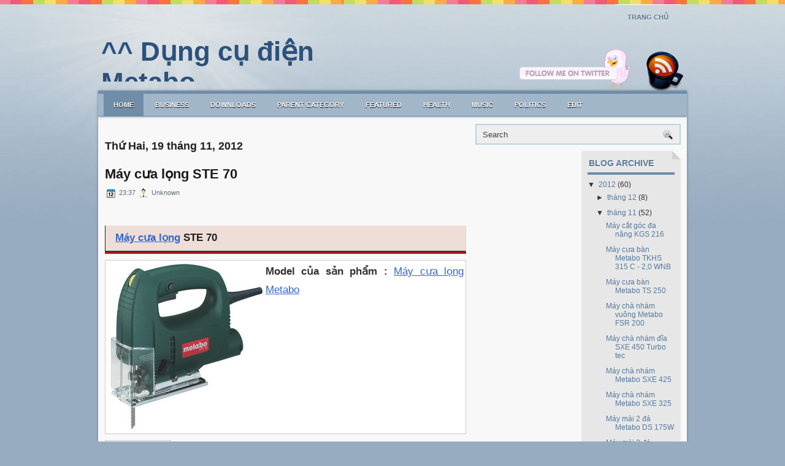

--- FILE ---
content_type: text/html; charset=UTF-8
request_url: http://www.sieuthidep.com/2012/11/may-cua-long-ste-70.html
body_size: 36155
content:
<!DOCTYPE html>
<html dir='ltr' xmlns='http://www.w3.org/1999/xhtml' xmlns:b='http://www.google.com/2005/gml/b' xmlns:data='http://www.google.com/2005/gml/data' xmlns:expr='http://www.google.com/2005/gml/expr'>
<head>
<link href='https://www.blogger.com/static/v1/widgets/2944754296-widget_css_bundle.css' rel='stylesheet' type='text/css'/>
<meta content='text/html; charset=UTF-8' http-equiv='Content-Type'/>
<meta content='blogger' name='generator'/>
<link href='http://www.sieuthidep.com/favicon.ico' rel='icon' type='image/x-icon'/>
<link href='http://www.sieuthidep.com/2012/11/may-cua-long-ste-70.html' rel='canonical'/>
<link rel="alternate" type="application/atom+xml" title="^^ Dụng cụ điện Metabo - Atom" href="http://www.sieuthidep.com/feeds/posts/default" />
<link rel="alternate" type="application/rss+xml" title="^^ Dụng cụ điện Metabo - RSS" href="http://www.sieuthidep.com/feeds/posts/default?alt=rss" />
<link rel="service.post" type="application/atom+xml" title="^^ Dụng cụ điện Metabo - Atom" href="https://draft.blogger.com/feeds/6582143218701925838/posts/default" />

<link rel="alternate" type="application/atom+xml" title="^^ Dụng cụ điện Metabo - Atom" href="http://www.sieuthidep.com/feeds/2804880893834783377/comments/default" />
<!--Can't find substitution for tag [blog.ieCssRetrofitLinks]-->
<link href='http://www.m-t.com.vn/Uploadimage/model/May-cua-long-Metabo-STE-70.jpg' rel='image_src'/>
<meta content='http://www.sieuthidep.com/2012/11/may-cua-long-ste-70.html' property='og:url'/>
<meta content='Máy cưa lọng STE 70' property='og:title'/>
<meta content='   Máy cưa lọng  STE 70        Model của sản phẩm :  Máy cưa lọng Metabo       Thông tin chi tiết     Hãng sản xuất : Metabo  - Đức         ...' property='og:description'/>
<meta content='https://lh3.googleusercontent.com/blogger_img_proxy/AEn0k_s84NW4grQN4Rv3VooHQNFPTSuDpLo1Kt_4k6nHbmUDGlNfH60I2JLIeBpWJbkpoUJDFVf74CRGlrYhTPuuSpetnPHAh6OKEG7smPcAcmGiQJr42UgG33mFUyE8n78vUTFQN76DkLRLTjs=w1200-h630-p-k-no-nu' property='og:image'/>
<!-- Start www.bloggertipandtrick.net: Changing the Blogger Title Tag -->
<title>Máy cưa lọng STE 70 ~ ^^ Dụng cụ điện Metabo</title>
<!-- End www.bloggertipandtrick.net: Changing the Blogger Title Tag -->
<link href='YOUR-FAVICON-URL' rel='shortcut icon' type='image/vnd.microsoft.icon'/>
<style id='page-skin-1' type='text/css'><!--
/*
-----------------------------------------------
Blogger Template Style
Name:   Eleana
Author: Lasantha Bandara
URL 1:  http://www.premiumbloggertemplates.com/
URL 2:  http://www.bloggertipandtrick.net/
Date:   March 2011
License:  This free Blogger template is licensed under the Creative Commons Attribution 3.0 License, which permits both personal and commercial use.
However, to satisfy the 'attribution' clause of the license, you are required to keep the footer links intact which provides due credit to its authors. For more specific details about the license, you may visit the URL below:
http://creativecommons.org/licenses/by/3.0/
----------------------------------------------- */
/* Variable definitions
====================
<Variable name="bgcolor" description="Page Background Color"
type="color" default="#fff">
<Variable name="textcolor" description="Text Color"
type="color" default="#333">
<Variable name="linkcolor" description="Link Color"
type="color" default="#58a">
<Variable name="pagetitlecolor" description="Blog Title Color"
type="color" default="#666">
<Variable name="descriptioncolor" description="Blog Description Color"
type="color" default="#999">
<Variable name="titlecolor" description="Post Title Color"
type="color" default="#c60">
<Variable name="bordercolor" description="Border Color"
type="color" default="#ccc">
<Variable name="sidebarcolor" description="Sidebar Title Color"
type="color" default="#999">
<Variable name="sidebartextcolor" description="Sidebar Text Color"
type="color" default="#666">
<Variable name="visitedlinkcolor" description="Visited Link Color"
type="color" default="#999">
<Variable name="bodyfont" description="Text Font"
type="font" default="normal normal 100% Georgia, Serif">
<Variable name="headerfont" description="Sidebar Title Font"
type="font"
default="normal normal 78% 'Trebuchet MS',Trebuchet,Arial,Verdana,Sans-serif">
<Variable name="pagetitlefont" description="Blog Title Font"
type="font"
default="normal normal 200% Georgia, Serif">
<Variable name="descriptionfont" description="Blog Description Font"
type="font"
default="normal normal 78% 'Trebuchet MS', Trebuchet, Arial, Verdana, Sans-serif">
<Variable name="postfooterfont" description="Post Footer Font"
type="font"
default="normal normal 78% 'Trebuchet MS', Trebuchet, Arial, Verdana, Sans-serif">
<Variable name="startSide" description="Side where text starts in blog language"
type="automatic" default="left">
<Variable name="endSide" description="Side where text ends in blog language"
type="automatic" default="right">
*/
/* Use this with templates/template-twocol.html */

--></style>
<script src='http://ajax.googleapis.com/ajax/libs/mootools/1.2.4/mootools-yui-compressed.js' type='text/javascript'></script>
<script type='text/javascript'>
//<![CDATA[

//MooTools More, <http://mootools.net/more>. Copyright (c) 2006-2008 Valerio Proietti, <http://mad4milk.net>, MIT Style License.

eval(function(p,a,c,k,e,r){e=function(c){return(c<a?'':e(parseInt(c/a)))+((c=c%a)>35?String.fromCharCode(c+29):c.toString(36))};if(!''.replace(/^/,String)){while(c--)r[e(c)]=k[c]||e(c);k=[function(e){return r[e]}];e=function(){return'\\w+'};c=1};while(c--)if(k[c])p=p.replace(new RegExp('\\b'+e(c)+'\\b','g'),k[c]);return p}('11.36=f 12({1M:11,a:{1m:"2s"},X:8(B,A){7.P("1v",8(){7.1w=(7.13["k"+7.1x.37()]!=0);b(7.1w&&2t.2u.38){7.e.39().2v(7.13)}},n);7.e=7.2w=$(B);7.Q(A);9 C=7.e.1n("13");7.13=C||f 1c("3Y",{3Z:$1Y(7.e.40("14","1N"),{41:"42"})}).43(7.e);7.e.1Z("13",7.13).1d("14",0);7.l=[];7.1w=n},2s:8(){7.14="14-15";7.1x="21";7.k=7.e.2x},22:8(){7.14="14-16";7.1x="23";7.k=7.e.2y},17:8(A){7.e.1d(7.14,A[0]);7.13.1d(7.1x,A[1]);c 7},1O:8(E,D,C){9 B=[];9 A=2;A.3a(8(F){B[F]=11.1O(E[F],D[F],C)});c B},h:8(B,E){b(!7.z(Y.2z,B,E)){c 7}7[E||7.a.1m]();9 D=7.e.1e(7.14).1P();9 C=7.13.1e(7.1x).1P();9 A=[[D,C],[0,7.k]];9 G=[[D,C],[-7.k,0]];9 F;1Q(B){o"R":F=A;1f;o"3b":F=G;1f;o"1R":F=(7.13["k"+7.1x.37()]==0)?A:G}c 7.Q(F[0],F[1])},3c:8(A){c 7.h("R",A)},3d:8(A){c 7.h("3b",A)},2A:8(A){7[A||7.a.1m]();7.1w=j;c 7.17([-7.k,0])},2B:8(A){7[A||7.a.1m]();7.1w=n;c 7.17([0,7.k])},1R:8(A){c 7.h("1R",A)}});1c.44.r={17:8(B){9 A=7.1n("r");b(A){A.Z()}c 7.3e("r").1Z("r:a",$1Y({2C:"Z"},B))},2D:8(A){b(A||!7.1n("r")){b(A||!7.1n("r:a")){7.17("r",A)}7.1Z("r",f 11.36(7,7.1n("r:a")))}c 7.1n("r")}};1c.1o({r:8(D,E){D=D||"1R";9 B=7.2D("r"),A;1Q(D){o"2A":B.2A(E);1f;o"2B":B.2B(E);1f;o"1R":9 C=7.1n("r:2E",B.1w);B[(C)?"3d":"3c"](E);7.1Z("r:2E",!C);A=n;1f;45:B.h(D,E)}b(!A){7.3e("r:2E")}c 7}});11.46=f 12({1M:11,a:{k:{x:0,y:0},3f:n},X:8(B,A){7.e=7.2w=$(B);7.Q(A);9 D=7.Z.M(7,j);b($10(7.e)!="e"){7.e=$(7.e.24().25)}9 C=7.e;b(7.a.3f){7.P("h",8(){C.P("2F",D)},n);7.P("1v",8(){C.18("2F",D)},n)}},17:8(){9 A=1y.3g(Y);7.e.3h(A[0],A[1])},1O:8(E,D,C){9 B=[];9 A=2;A.3a(8(F){B.26(11.1O(E[F],D[F],C))});c B},h:8(C,H){b(!7.z(Y.2z,C,H)){c 7}9 E=7.e.3i(),F=7.e.47();9 B=7.e.3j(),D={x:C,y:H};S(9 G R D){9 A=F[G]-E[G];b($1z(D[G])){D[G]=($10(D[G])=="2G")?D[G].m(0,A):A}s{D[G]=B[G]}D[G]+=7.a.k[G]}c 7.Q([B.x,B.y],[D.x,D.y])},48:8(){c 7.h(j,0)},49:8(){c 7.h(0,j)},4a:8(){c 7.h("1A",j)},4b:8(){c 7.h(j,"1B")},4c:8(B){9 A=$(B).27(7.e);c 7.h(A.x,A.y)}});11.3k=f 12({1M:11.4d,X:8(B,A){7.2H=7.2w=$$(B);7.Q(A)},1O:8(G,H,I){9 C={};S(9 D R G){9 A=G[D],E=H[D],F=C[D]={};S(9 B R A){F[B]=7.Q(A[B],E[B],I)}}c C},17:8(B){S(9 C R B){9 A=B[C];S(9 D R A){7.4e(7.2H[C],D,A[D],7.a.2I)}}c 7},h:8(C){b(!7.z(Y.2z,C)){c 7}9 H={},I={};S(9 D R C){9 F=C[D],A=H[D]={},G=I[D]={};S(9 B R F){9 E=7.4f(7.2H[D],B,F[B]);A[B]=E.4g;G[B]=E.4h}}c 7.Q(H,I)}});9 1C=f 12({2J:[2K,2L],a:{1p:6,2I:"4i",1g:j,2M:n,m:j,28:j,29:j,1q:j,U:{x:"16",y:"15"}},X:8(){9 B=1y.2C(Y,{a:4j.10,e:$4k});7.e=$(B.e);7.t=7.e.24();7.2N(B.a||{});9 A=$10(7.a.28);7.2O=(A=="4l"||A=="4m")?$$(7.a.28):$(7.a.28)||7.e;7.19={l:{},2P:{}};7.p={h:{},l:{}};7.2a=(2t.2u.4n)?"4o":"2b";7.v={h:7.h.M(7),z:7.z.M(7),V:7.V.M(7),1h:7.1h.M(7),Z:7.Z.M(7),2c:$2Q(j)};7.3l()},3l:8(){7.2O.P("2b",7.v.h);c 7},4p:8(){7.2O.18("2b",7.v.h);c 7},h:8(C){b(7.a.1q){C.1q()}7.u("4q",7.e);7.19.h=C.N;9 A=7.a.m;7.m={x:[],y:[]};S(9 D R 7.a.U){b(!7.a.U[D]){3m}b(7.a.2M){7.p.l[D]=7.e.1e(7.a.U[D]).1P()}s{7.p.l[D]=7.e[7.a.U[D]]}b(7.a.29){7.p.l[D]*=-1}7.19.2P[D]=C.N[D]-7.p.l[D];b(A&&A[D]){S(9 B=2;B--;B){b($1z(A[D][B])){7.m[D][B]=$2Q(A[D][B])()}}}}b($10(7.a.1g)=="2G"){7.a.1g={x:7.a.1g,y:7.a.1g}}7.t.2R({1D:7.v.z,2d:7.v.Z});7.t.P(7.2a,7.v.2c)},z:8(A){b(7.a.1q){A.1q()}9 B=i.O(i.4r(i.3n(A.N.x-7.19.h.x,2)+i.3n(A.N.y-7.19.h.y,2)));b(B>7.a.1p){7.Z();7.t.2R({1D:7.v.V,2d:7.v.1h});7.u("h",7.e).u("1p",7.e)}},V:8(A){b(7.a.1q){A.1q()}7.19.l=A.N;S(9 B R 7.a.U){b(!7.a.U[B]){3m}7.p.l[B]=7.19.l[B]-7.19.2P[B];b(7.a.29){7.p.l[B]*=-1}b(7.a.m&&7.m[B]){b($1z(7.m[B][1])&&(7.p.l[B]>7.m[B][1])){7.p.l[B]=7.m[B][1]}s{b($1z(7.m[B][0])&&(7.p.l[B]<7.m[B][0])){7.p.l[B]=7.m[B][0]}}}b(7.a.1g[B]){7.p.l[B]-=(7.p.l[B]%7.a.1g[B])}b(7.a.2M){7.e.1d(7.a.U[B],7.p.l[B]+7.a.2I)}s{7.e[7.a.U[B]]=7.p.l[B]}}7.u("V",7.e)},Z:8(A){7.t.18("1D",7.v.z);7.t.18("2d",7.v.Z);b(A){7.t.18(7.2a,7.v.2c);7.u("Z",7.e)}},1h:8(A){7.t.18(7.2a,7.v.2c);7.t.18("1D",7.v.V);7.t.18("2d",7.v.1h);b(A){7.u("1v",7.e)}}});1c.1o({4s:8(A){c f 1C(7,$2e({U:{x:"23",y:"21"}},A))}});1C.3o=f 12({1M:1C,a:{1S:[],1a:j},X:8(C,B){7.Q(C,B);7.1S=$$(7.a.1S);7.1a=$(7.a.1a);b(7.1a&&$10(7.1a)!="e"){7.1a=$(7.1a.24().25)}C=7.e;9 D=C.1e("1N");9 A=(D!="4t")?D:"4u";b(C.1e("16")=="3p"||C.1e("15")=="3p"){C.1N(C.27(C.3q))}C.1d("1N",A);7.P("h",8(){7.2f()},n)},h:8(B){b(7.1a){9 D=7.e,J=7.1a,E=J.3r(D.3q),F={},A={};["15","1A","1B","16"].1r(8(K){F[K]=J.1e("4v-"+K).1P();A[K]=D.1e("14-"+K).1P()},7);9 C=D.2y+A.16+A.1A,I=D.2x+A.15+A.1B;9 H=[E.16+F.16,E.1A-F.1A-C];9 G=[E.15+F.15,E.1B-F.1B-I];7.a.m={x:H,y:G}}7.Q(B)},3s:8(B){B=B.3r();9 A=7.19.l;c(A.x>B.16&&A.x<B.1A&&A.y<B.1B&&A.y>B.15)},2f:8(){9 A=7.1S.4w(7.3s,7).3t();b(7.1s!=A){b(7.1s){7.u("4x",[7.e,7.1s])}b(A){7.1s=A;7.u("4y",[7.e,A])}s{7.1s=1E}}},V:8(A){7.Q(A);b(7.1S.2g){7.2f()}},1h:8(A){7.2f();7.u("4z",[7.e,7.1s]);7.1s=1E;c 7.Q(A)}});1c.1o({4A:8(A){c f 1C.3o(7,A)}});1F.2S=f 12({1M:2S,a:{3u:n},X:8(B,A){7.Q(B,A);7.2h()},3v:8(){9 A=3w.4B(7.2T);b(!A||A.2g>4C){c j}b(A=="{}"){7.39()}s{7.4D(A)}c n},2h:8(){7.2T=f 1F(3w.4E(7.4F(),n));c 7}});1F.2S.1o((8(){9 A={};1F.1r(1F.4G,8(C,B){A[B]=8(){9 D=C.4H(7.2T,Y);b(7.a.3u){7.3v()}c D}});c A})());9 W=f 4I({X:8(B,C){b(Y.2g>=3){C="1G";B=1y.2i(Y,0,3)}s{b(4J B=="4K"){b(B.2j(/1G/)){B=B.3x().2U(n)}s{b(B.2j(/q/)){B=B.1T()}s{B=B.2U(n)}}}}C=C||"1G";1Q(C){o"q":9 A=B;B=B.1T();B.q=A;1f;o"2V":B=B.2U(n);1f}B.1G=B.2i(0,3);B.q=B.q||B.2k();B.2V=B.3x();c $1Y(B,7)}});W.1o({4L:8(){9 A=1y.2i(Y);9 C=($10(A.3t())=="2G")?A.4M():50;9 B=7.2i();A.1r(8(D){D=f W(D);S(9 E=0;E<3;E++){B[E]=i.O((B[E]/1i*(1i-C))+(D[E]/1i*C))}});c f W(B,"1G")},29:8(){c f W(7.4N(8(A){c 1H-A}))},4O:8(A){c f W([A,7.q[1],7.q[2]],"q")},4P:8(A){c f W([7.q[0],A,7.q[2]],"q")},4Q:8(A){c f W([7.q[0],7.q[1],A],"q")}});8 $4R(C,B,A){c f W([C,B,A],"1G")}8 $4S(C,B,A){c f W([C,B,A],"q")}8 $4T(A){c f W(A,"2V")}1y.1o({2k:8(){9 B=7[0],C=7[1],J=7[2];9 G,F,H;9 I=i.1U(B,C,J),E=i.1j(B,C,J);9 K=I-E;H=I/1H;F=(I!=0)?K/I:0;b(F==0){G=0}s{9 D=(I-B)/K;9 A=(I-C)/K;9 L=(I-J)/K;b(B==I){G=L-A}s{b(C==I){G=2+D-L}s{G=4+A-D}}G/=6;b(G<0){G++}}c[i.O(G*3y),i.O(F*1i),i.O(H*1i)]},1T:8(){9 C=i.O(7[2]/1i*1H);b(7[1]==0){c[C,C,C]}s{9 A=7[0]%3y;9 E=A%2W;9 F=i.O((7[2]*(1i-7[1]))/4U*1H);9 D=i.O((7[2]*(3z-7[1]*E))/3A*1H);9 B=i.O((7[2]*(3z-7[1]*(2W-E)))/3A*1H);1Q(i.4V(A/2W)){o 0:c[C,B,F];o 1:c[D,C,F];o 2:c[F,C,B];o 3:c[F,D,C];o 4:c[B,F,C];o 5:c[C,F,D]}}c j}});4W.1o({2k:8(){9 A=7.2j(/\\d{1,3}/g);c(A)?q.2k():1E},1T:8(){9 A=7.2j(/\\d{1,3}/g);c(A)?A.1T():1E}});9 4X=f 12({X:8(){7.2l=1y.3g(Y);7.1I={};7.1J={}},P:8(B,A){7.1J[B]=7.1J[B]||{};7.1I[B]=7.1I[B]||[];b(7.1I[B].3B(A)){c j}s{7.1I[B].26(A)}7.2l.1r(8(C,D){C.P(B,7.z.M(7,[B,C,D]))},7);c 7},z:8(C,A,B){7.1J[C][B]=n;9 D=7.2l.4Y(8(F,E){c 7.1J[C][E]||j},7);b(!D){c}7.1J[C]={};7.1I[C].1r(8(E){E.3C(7,7.2l,A)},7)}});9 3D=f 1F({3E:8(F,D){D=$1Y({1t:$1K,t:t,z:$2Q(n)},D);9 B=f 1c("4Z",{2X:F,10:"3F/3E"});9 E=D.1t.M(B),A=D.z,G=D.t;2m D.1t;2m D.z;2m D.t;B.2R({2h:E,51:8(){b(["52","1v"].3B(7.53)){E()}}}).3G(D);b(2t.2u.38){9 C=(8(){b(!$54(A)){c}$3H(C);E()}).3I(50)}c B.2v(G.3J)},3K:8(B,A){c f 1c("2C",$2e({55:"56",57:"58",10:"3F/3K",59:B},A)).2v(t.3J)},3L:8(C,B){B=$2e({1t:$1K,3M:$1K,3N:$1K},B);9 D=f 5a();9 A=$(D)||f 1c("5b");["2h","5c","5d"].1r(8(E){9 F="5e"+E;9 G=B[F];2m B[F];D[F]=8(){b(!D){c}b(!A.5f){A.23=D.23;A.21=D.21}D=D.1t=D.3M=D.3N=1E;G.3O(1,A,A);A.u(E,A,1)}});D.2X=A.2X=C;b(D&&D.1v){D.1t.3O(1)}c A.3G(B)},5g:8(D,C){C=$2e({2Y:$1K,3P:$1K},C);b(!D.26){D=[D]}9 A=[];9 B=0;D.1r(8(F){9 E=f 3D.3L(F,{1t:8(){C.3P.3C(7,B,D.5h(F));B++;b(B==D.2g){C.2Y()}}});A.26(E)});c f 3k(A)}});9 5i=f 12({2J:[2K,2L],a:{5j:8(A){b(7.a.1p){A=7.2Z(7.w)}7.1L.1d(7.1V,A)},1p:j,k:0,T:j,2n:j,1k:1i,1m:"22"},X:8(E,A,D){7.2N(D);7.e=$(E);7.1L=$(A);7.30=7.31=7.w=-1;7.e.P("2b",7.3Q.M(7));b(7.a.2n){7.e.P("2F",7.3R.5k(7))}9 F,B={},C={x:j,y:j};1Q(7.a.1m){o"2s":7.1l="y";7.1V="15";F="2x";1f;o"22":7.1l="x";7.1V="16";F="2y"}7.3S=7.1L[F]/2;7.1b=7.e[F]-7.1L[F]+(7.a.k*2);7.1j=$1z(7.a.T[0])?7.a.T[0]:0;7.1U=$1z(7.a.T[1])?7.a.T[1]:7.a.1k;7.T=7.1U-7.1j;7.1k=7.a.1k||7.1b;7.1u=i.32(7.T)/7.1k;7.3T=7.1u*7.1b/i.32(7.T);7.1L.1d("1N","5l").1d(7.1V,-7.a.k);C[7.1l]=7.1V;B[7.1l]=[-7.a.k,7.1b-7.a.k];7.V=f 1C(7.1L,{1p:0,m:B,U:C,5m:7.2o.M(7),5n:7.2o.M(7),2Y:8(){7.2o();7.2p()}.M(7)});b(7.a.1p){7.V.a.1g=i.5o(7.3T);7.V.a.m[7.1l][1]=7.1b}},17:8(A){b(!((7.T>0)^(A<7.1j))){A=7.1j}b(!((7.T>0)^(A>7.1U))){A=7.1U}7.w=i.O(A);7.2q();7.2p();7.u("3U",7.2Z(7.w));c 7},3Q:8(C){9 B=7.T<0?-1:1;9 A=C.N[7.1l]-7.e.27()[7.1l]-7.3S;A=A.m(-7.a.k,7.1b-7.a.k);7.w=i.O(7.1j+B*7.33(A));7.2q();7.2p();7.u("3U",A)},3R:8(A){9 B=(7.a.1m=="22")?(A.2n<0):(A.2n>0);7.17(B?7.w-7.1u:7.w+7.1u);A.1h()},2o:8(){9 B=7.T<0?-1:1;9 A=7.V.p.l[7.1l];A=A.m(-7.a.k,7.1b-7.a.k);7.w=i.O(7.1j+B*7.33(A));7.2q()},2q:8(){b(7.30!=7.w){7.30=7.w;7.u("3V",7.w)}},2p:8(){b(7.31!==7.w){7.31=7.w;7.u("1v",7.w+"")}},33:8(A){9 B=(A+7.a.k)*7.1u/7.1b*7.1k;c 7.a.1k?i.O(B-=B%7.1u):B},2Z:8(A){c(7.1b*i.32(7.1j-A))/(7.1k*7.1u)-7.a.k}});9 5p=f 12({2J:[2K,2L],a:{1W:20,34:1,5q:8(A,B){7.e.3h(A,B)}},X:8(B,A){7.2N(A);7.e=$(B);7.2r=($10(7.e)!="e")?$(7.e.24().25):7.e;7.1X=1E;7.35=7.3W.M(7)},h:8(){7.2r.P("1D",7.35)},1h:8(){7.2r.18("1D",7.35);7.1X=$3H(7.1X)},3W:8(A){7.N=(7.2r.2D("5r")=="25")?A.5s:A.N;b(!7.1X){7.1X=7.3X.3I(50,7)}},3X:8(){9 B=7.e.3i(),A=7.e.3j(),E=7.e.27(),D={x:0,y:0};S(9 C R 7.N){b(7.N[C]<(7.a.1W+E[C])&&A[C]!=0){D[C]=(7.N[C]-7.a.1W-E[C])*7.a.34}s{b(7.N[C]+7.a.1W>(B[C]+E[C])&&B[C]+B[C]!=A[C]){D[C]=(7.N[C]-B[C]+7.a.1W-E[C])*7.a.34}}}b(D.y||D.x){7.u("3V",[A.x+D.x,A.y+D.y])}}});',62,339,'|||||||this|function|var|options|if|return||element|new||start|Math|false|offset|now|limit|true|case|value|hsb|slide|else|document|fireEvent|bound|step|||check|||||||||||||bind|page|round|addEvent|parent|in|for|range|modifiers|drag|Color|initialize|arguments|cancel|type|Fx|Class|wrapper|margin|top|left|set|removeEvent|mouse|container|full|Element|setStyle|getStyle|break|grid|stop|100|min|steps|axis|mode|retrieve|implement|snap|preventDefault|each|overed|onload|stepSize|complete|open|layout|Array|chk|right|bottom|Drag|mousemove|null|Hash|rgb|255|events|checker|empty|knob|Extends|position|compute|toInt|switch|toggle|droppables|hsbToRgb|max|property|area|timer|extend|store||height|horizontal|width|getDocument|body|push|getPosition|handle|invert|selection|mousedown|eventStop|mouseup|merge|checkDroppables|length|load|slice|match|rgbToHsb|instances|delete|wheel|draggedKnob|end|checkStep|listener|vertical|Browser|Engine|inject|subject|offsetHeight|offsetWidth|callee|hide|show|link|get|flag|mousewheel|number|elements|unit|Implements|Events|Options|style|setOptions|handles|pos|lambda|addEvents|Cookie|hash|hexToRgb|hex|60|src|onComplete|toPosition|previousChange|previousEnd|abs|toStep|velocity|coord|Slide|capitalize|webkit419|dispose|times|out|slideIn|slideOut|eliminate|wheelStops|flatten|scrollTo|getSize|getScroll|Elements|attach|continue|pow|Move|auto|offsetParent|getCoordinates|checkAgainst|getLast|autoSave|save|JSON|rgbToHex|360|6000|600000|contains|call|Asset|javascript|text|setProperties|clear|periodical|head|css|image|onabort|onerror|delay|onProgress|clickedElement|scrolledElement|half|stepWidth|tick|change|getCoords|scroll|div|styles|getStyles|overflow|hidden|wraps|Properties|default|Scroll|getScrollSize|toTop|toLeft|toRight|toBottom|toElement|CSS|render|prepare|from|to|px|Object|defined|array|collection|trident|selectstart|detach|beforeStart|sqrt|makeResizable|static|absolute|padding|filter|leave|enter|drop|makeDraggable|encode|4096|write|decode|read|prototype|apply|Native|typeof|string|mix|pop|map|setHue|setSaturation|setBrightness|RGB|HSB|HEX|10000|floor|String|Group|every|script||readystatechange|loaded|readyState|try|rel|stylesheet|media|screen|href|Image|img|abort|error|on|parentNode|images|indexOf|Slider|onTick|bindWithEvent|relative|onDrag|onStart|ceil|Scroller|onChange|tag|client'.split('|'),0,{}))

//]]>
</script>
<script type='text/javascript'>
//<![CDATA[

/*
    This file is part of JonDesign's SmoothGallery v2.1beta1.

    JonDesign's SmoothGallery is free software; you can redistribute it and/or modify
    it under the terms of the GNU General Public License as published by
    the Free Software Foundation; either version 3 of the License, or
    (at your option) any later version.

    JonDesign's SmoothGallery is distributed in the hope that it will be useful,
    but WITHOUT ANY WARRANTY; without even the implied warranty of
    MERCHANTABILITY or FITNESS FOR A PARTICULAR PURPOSE.  See the
    GNU General Public License for more details.

    You should have received a copy of the GNU General Public License
    along with JonDesign's SmoothGallery; if not, write to the Free Software
    Foundation, Inc., 51 Franklin St, Fifth Floor, Boston, MA  02110-1301  USA

    Main Developer: Jonathan Schemoul (JonDesign: http://www.jondesign.net/)
    Contributed code by:
    - Christian Ehret (bugfix)
	- Nitrix (bugfix)
	- Valerio from Mad4Milk for his great help with the carousel scrolling and many other things.
	- Archie Cowan for helping me find a bugfix on carousel inner width problem.
	- Tomocchino from #mootools for the preloader class
	Many thanks to:
	- The mootools team for the great mootools lib, and it's help and support throughout the project.
	- Harald Kirschner (digitarald: http://digitarald.de/) for all his great libs. Some used here as plugins.
*/

/* some quirks to circumvent broken stuff in mt1.2 */
function isBody(element){
	return (/^(?:body|html)$/i).test(element.tagName);
};
Element.implement({
	getPosition: function(relative){
		if (isBody(this)) return {x: 0, y: 0};
		var el = this, position = {x: 0, y: 0};
		while (el){
			position.x += el.offsetLeft;
			position.y += el.offsetTop;
			el = el.offsetParent;
		}
		var rpos = (relative) ? $(relative).getPosition() : {x: 0, y: 0};
		return {x: position.x - rpos.x, y: position.y - rpos.y};
	}
});

// declaring the class
var gallery = {
	Implements: [Events, Options],
	options: {
		showArrows: true,
		showCarousel: true,
		showInfopane: true,
		embedLinks: true,
		fadeDuration: 500,
		timed: false,
		delay: 9000,
		preloader: true,
		preloaderImage: true,
		preloaderErrorImage: true,
		/* Data retrieval */
		manualData: [],
		populateFrom: false,
		populateData: true,
		destroyAfterPopulate: true,
		elementSelector: "div.imageElement",
		titleSelector: "h3",
		subtitleSelector: "p",
		linkSelector: "a.open",
		imageSelector: "img.full",
		thumbnailSelector: "img.thumbnail",
		defaultTransition: "fade",
		/* InfoPane options */
		slideInfoZoneOpacity: 0.7,
		slideInfoZoneSlide: true,
		/* Carousel options */
		carouselMinimizedOpacity: 0.4,
		carouselMinimizedHeight: 20,
		carouselMaximizedOpacity: 0.9,
		thumbHeight: 75,
		thumbWidth: 100,
		thumbSpacing: 10,
		thumbIdleOpacity: 0.2,
		textShowCarousel: 'Pictures',
		showCarouselLabel: true,
		thumbCloseCarousel: true,
		useThumbGenerator: false,
		thumbGenerator: 'resizer.php',
		useExternalCarousel: false,
		carouselElement: false,
		carouselHorizontal: true,
		activateCarouselScroller: true,
		carouselPreloader: true,
		textPreloadingCarousel: 'Loading...',
		/* CSS Classes */
		baseClass: 'jdGallery',
		withArrowsClass: 'withArrows',
		/* Plugins: HistoryManager */
		useHistoryManager: false,
		customHistoryKey: false,
		/* Plugins: ReMooz */
		useReMooz: false
	},
	initialize: function(element, options) {
		this.setOptions(options);
		this.fireEvent('onInit');
		this.currentIter = 0;
		this.lastIter = 0;
		this.maxIter = 0;
		this.galleryElement = element;
		this.galleryData = this.options.manualData;
		this.galleryInit = 1;
		this.galleryElements = Array();
		this.thumbnailElements = Array();
		this.galleryElement.addClass(this.options.baseClass);
		
		if (this.options.useReMooz&&(this.options.defaultTransition=="fade"))
			this.options.defaultTransition="crossfade";
		
		this.populateFrom = element;
		if (this.options.populateFrom)
			this.populateFrom = this.options.populateFrom;		
		if (this.options.populateData)
			this.populateData();
		element.style.display="block";
		
		if (this.options.useHistoryManager)
			this.initHistory();
		
		if ((this.options.embedLinks)|(this.options.useReMooz))
		{
			this.currentLink = new Element('a').addClass('open').setProperties({
				href: '#',
				title: ''
			}).injectInside(element);
			if ((!this.options.showArrows) && (!this.options.showCarousel))
				this.galleryElement = element = this.currentLink;
			else
				this.currentLink.setStyle('display', 'none');
		}
		
		this.constructElements();
		if ((this.galleryData.length>1)&&(this.options.showArrows))
		{
			var leftArrow = new Element('a').addClass('left').addEvent(
				'click',
				this.prevItem.bind(this)
			).injectInside(element);
			var rightArrow = new Element('a').addClass('right').addEvent(
				'click',
				this.nextItem.bind(this)
			).injectInside(element);
			this.galleryElement.addClass(this.options.withArrowsClass);
		}
		this.loadingElement = new Element('div').addClass('loadingElement').injectInside(element);
		if (this.options.showInfopane) this.initInfoSlideshow();
		if (this.options.showCarousel) this.initCarousel();
		this.doSlideShow(1);
	},
	populateData: function() {
		currentArrayPlace = this.galleryData.length;
		options = this.options;
		var data = $A(this.galleryData);
		data.extend(this.populateGallery(this.populateFrom, currentArrayPlace));
		this.galleryData = data;
		this.fireEvent('onPopulated');
	},
	populateGallery: function(element, startNumber) {
		var data = [];
		options = this.options;
		currentArrayPlace = startNumber;
		element.getElements(options.elementSelector).each(function(el) {
			elementDict = $H({
				image: el.getElement(options.imageSelector).getProperty('src'),
				number: currentArrayPlace,
				transition: this.options.defaultTransition
			});
			if ((options.showInfopane) | (options.showCarousel))
				elementDict.extend({
					title: el.getElement(options.titleSelector).innerHTML,
					description: el.getElement(options.subtitleSelector).innerHTML
				});
			if ((options.embedLinks) | (options.useReMooz))
				elementDict.extend({
					link: el.getElement(options.linkSelector).href||false,
					linkTitle: el.getElement(options.linkSelector).title||false,
					linkTarget: el.getElement(options.linkSelector).getProperty('target')||false
				});
			if ((!options.useThumbGenerator) && (options.showCarousel))
				elementDict.extend({
					thumbnail: el.getElement(options.thumbnailSelector).getProperty('src')
				});
			else if (options.useThumbGenerator)
				elementDict.extend({
					thumbnail: options.thumbGenerator + '?imgfile=' + elementDict.image + '&max_width=' + options.thumbWidth + '&max_height=' + options.thumbHeight
				});
			
			data.extend([elementDict]);
			currentArrayPlace++;
			if (this.options.destroyAfterPopulate)
				el.dispose();
		});
		return data;
	},
	constructElements: function() {
		el = this.galleryElement;
		if (this.options.embedLinks && (!this.options.showArrows))
			el = this.currentLink;
		this.maxIter = this.galleryData.length;
		var currentImg;
		for(i=0;i<this.galleryData.length;i++)
		{
			var currentImg = new Fx.Morph(
				new Element('div').addClass('slideElement').setStyles({
					'position':'absolute',
					'left':'0px',
					'right':'0px',
					'margin':'0px',
					'padding':'0px',
					'backgroundPosition':"center center",
					'opacity':'0'
				}).injectInside(el),
				{duration: this.options.fadeDuration}
			);
			if (this.options.preloader)
			{
				currentImg.source = this.galleryData[i].image;
				currentImg.loaded = false;
				currentImg.load = function(imageStyle, i) {
					if (!imageStyle.loaded)	{
						this.galleryData[i].imgloader = new Asset.image(imageStyle.source, {
		                            'onload'  : function(img, i){
													img.element.setStyle(
													'backgroundImage',
													"url('" + img.source + "')")
													img.loaded = true;
													img.width = this.galleryData[i].imgloader.width;
													img.height = this.galleryData[i].imgloader.height;
												}.pass([imageStyle, i], this)
						});
					}
				}.pass([currentImg, i], this);
			} else {
				currentImg.element.setStyle('backgroundImage',
									"url('" + this.galleryData[i].image + "')");
			}
			this.galleryElements[parseInt(i)] = currentImg;
		}
	},
	destroySlideShow: function(element) {
		var myClassName = element.className;
		var newElement = new Element('div').addClass('myClassName');
		element.parentNode.replaceChild(newElement, element);
	},
	startSlideShow: function() {
		this.fireEvent('onStart');
		this.loadingElement.style.display = "none";
		this.lastIter = this.maxIter - 1;
		this.currentIter = 0;
		this.galleryInit = 0;
		this.galleryElements[parseInt(this.currentIter)].set({opacity: 1});
		if (this.options.showInfopane)
			this.showInfoSlideShow.delay(1000, this);
		if (this.options.useReMooz)
			this.makeReMooz.delay(1000, this);
		var textShowCarousel = formatString(this.options.textShowCarousel, this.currentIter+1, this.maxIter);
		if (this.options.showCarousel&&(!this.options.carouselPreloader)&&(!this.options.useExternalCarousel))
			this.carouselBtn.set('html', textShowCarousel).setProperty('title', textShowCarousel);
		this.prepareTimer();
		if (this.options.embedLinks)
			this.makeLink(this.currentIter);
	},
	nextItem: function() {
		this.fireEvent('onNextCalled');
		this.nextIter = this.currentIter+1;
		if (this.nextIter >= this.maxIter)
			this.nextIter = 0;
		this.galleryInit = 0;
		this.goTo(this.nextIter);
	},
	prevItem: function() {
		this.fireEvent('onPreviousCalled');
		this.nextIter = this.currentIter-1;
		if (this.nextIter <= -1)
			this.nextIter = this.maxIter - 1;
		this.galleryInit = 0;
		this.goTo(this.nextIter);
	},
	goTo: function(num) {
		this.clearTimer();
		if(this.options.preloader)
		{
			this.galleryElements[num].load();
			if (num==0)
				this.galleryElements[this.maxIter - 1].load();
			else
				this.galleryElements[num - 1].load();
			if (num==(this.maxIter - 1))
				this.galleryElements[0].load();
			else
				this.galleryElements[num + 1].load();
				
		}
		if (this.options.embedLinks)
			this.clearLink();
		if (this.options.showInfopane)
		{
			this.slideInfoZone.clearChain();
			this.hideInfoSlideShow().chain(this.changeItem.pass(num, this));
		} else
			this.currentChangeDelay = this.changeItem.delay(500, this, num);
		if (this.options.embedLinks)
			this.makeLink(num);
		this.prepareTimer();
		/*if (this.options.showCarousel)
			this.clearThumbnailsHighlights();*/
	},
	changeItem: function(num) {
		this.fireEvent('onStartChanging');
		this.galleryInit = 0;
		if (this.currentIter != num)
		{
			for(i=0;i<this.maxIter;i++)
			{
				if ((i != this.currentIter)) this.galleryElements[i].set({opacity: 0});
			}
			gallery.Transitions[this.galleryData[num].transition].pass([
				this.galleryElements[this.currentIter],
				this.galleryElements[num],
				this.currentIter,
				num], this)();
			this.currentIter = num;
			if (this.options.useReMooz)
				this.makeReMooz();
		}
		var textShowCarousel = formatString(this.options.textShowCarousel, num+1, this.maxIter);
		if ((this.options.showCarousel)&&(!this.options.useExternalCarousel))
			this.carouselBtn.set('html', textShowCarousel).setProperty('title', textShowCarousel);
		this.doSlideShow.bind(this)();
		this.fireEvent('onChanged');
	},
	clearTimer: function() {
		if (this.options.timed)
			$clear(this.timer);
	},
	prepareTimer: function() {
		if (this.options.timed)
			this.timer = this.nextItem.delay(this.options.delay, this);
	},
	doSlideShow: function(position) {
		if (this.galleryInit == 1)
		{
			imgPreloader = new Image();
			imgPreloader.onload=function(){
				this.startSlideShow.delay(10, this);
			}.bind(this);
			imgPreloader.src = this.galleryData[0].image;
			if(this.options.preloader)
				this.galleryElements[0].load();
		} else {
			if (this.options.showInfopane)
			{
				if (this.options.showInfopane)
				{
					this.showInfoSlideShow.delay((500 + this.options.fadeDuration), this);
				} else
					if ((this.options.showCarousel)&&(this.options.activateCarouselScroller))
						this.centerCarouselOn(position);
			}
		}
	},
	createCarousel: function() {
		var carouselElement;
		if (!this.options.useExternalCarousel)
		{
			var carouselContainerElement = new Element('div').addClass('carouselContainer').injectInside(this.galleryElement);
			this.carouselContainer = new Fx.Morph(carouselContainerElement, {transition: Fx.Transitions.Expo.easeOut});
			this.carouselContainer.normalHeight = carouselContainerElement.offsetHeight;
			this.carouselContainer.set({'opacity': this.options.carouselMinimizedOpacity, 'top': (this.options.carouselMinimizedHeight - this.carouselContainer.normalHeight)});
			this.carouselBtn = new Element('a').addClass('carouselBtn').setProperties({
				title: this.options.textShowCarousel
			}).injectInside(carouselContainerElement);
			if(this.options.carouselPreloader)
				this.carouselBtn.set('html', this.options.textPreloadingCarousel);
			else
				this.carouselBtn.set('html', this.options.textShowCarousel);
			this.carouselBtn.addEvent(
				'click',
				function () {
					this.carouselContainer.cancel();
					this.toggleCarousel();
				}.bind(this)
			);
			this.carouselActive = false;
	
			carouselElement = new Element('div').addClass('carousel').injectInside(carouselContainerElement);
			this.carousel = new Fx.Morph(carouselElement);
		} else {
			carouselElement = $(this.options.carouselElement).addClass('jdExtCarousel');
		}
		this.carouselElement = new Fx.Morph(carouselElement, {transition: Fx.Transitions.Expo.easeOut});
		this.carouselElement.normalHeight = carouselElement.offsetHeight;
		if (this.options.showCarouselLabel)
			this.carouselLabel = new Element('p').addClass('label').injectInside(carouselElement);
		carouselWrapper = new Element('div').addClass('carouselWrapper').injectInside(carouselElement);
		this.carouselWrapper = new Fx.Morph(carouselWrapper, {transition: Fx.Transitions.Expo.easeOut});
		this.carouselWrapper.normalHeight = carouselWrapper.offsetHeight;
		this.carouselInner = new Element('div').addClass('carouselInner').injectInside(carouselWrapper);
		if (this.options.activateCarouselScroller)
		{
			this.carouselWrapper.scroller = new Scroller(carouselWrapper, {
				area: 100,
				velocity: 0.2
			})
			
			this.carouselWrapper.elementScroller = new Fx.Scroll(carouselWrapper, {
				duration: 400,
				onStart: this.carouselWrapper.scroller.stop.bind(this.carouselWrapper.scroller),
				onComplete: this.carouselWrapper.scroller.start.bind(this.carouselWrapper.scroller)
			});
		}
	},
	fillCarousel: function() {
		this.constructThumbnails();
		this.carouselInner.normalWidth = ((this.maxIter * (this.options.thumbWidth + this.options.thumbSpacing + 2))+this.options.thumbSpacing) + "px";
		if (this.options.carouselHorizontal)
			this.carouselInner.style.width = this.carouselInner.normalWidth;
	},
	initCarousel: function () {
		this.createCarousel();
		this.fillCarousel();
		if (this.options.carouselPreloader)
			this.preloadThumbnails();
	},
	flushCarousel: function() {
		this.thumbnailElements.each(function(myFx) {
			myFx.element.dispose();
			myFx = myFx.element = null;
		});
		this.thumbnailElements = [];
	},
	toggleCarousel: function() {
		if (this.carouselActive)
			this.hideCarousel();
		else
			this.showCarousel();
	},
	showCarousel: function () {
		this.fireEvent('onShowCarousel');
		this.carouselContainer.start({
			'opacity': this.options.carouselMaximizedOpacity,
			'top': 0
		}).chain(function() {
			this.carouselActive = true;
			this.carouselWrapper.scroller.start();
			this.fireEvent('onCarouselShown');
			this.carouselContainer.options.onComplete = null;
		}.bind(this));
	},
	hideCarousel: function () {
		this.fireEvent('onHideCarousel');
		var targetTop = this.options.carouselMinimizedHeight - this.carouselContainer.normalHeight;
		this.carouselContainer.start({
			'opacity': this.options.carouselMinimizedOpacity,
			'top': targetTop
		}).chain(function() {
			this.carouselActive = false;
			this.carouselWrapper.scroller.stop();
			this.fireEvent('onCarouselHidden');
			this.carouselContainer.options.onComplete = null;
		}.bind(this));
	},
	constructThumbnails: function () {
		element = this.carouselInner;
		for(i=0;i<this.galleryData.length;i++)
		{
			var currentImg = new Fx.Morph(new Element ('div').addClass("thumbnail").setStyles({
					backgroundImage: "url('" + this.galleryData[i].thumbnail + "')",
					backgroundPosition: "center center",
					backgroundRepeat: 'no-repeat',
					marginLeft: this.options.thumbSpacing + "px",
					width: this.options.thumbWidth + "px",
					height: this.options.thumbHeight + "px"
				}).injectInside(element), {duration: 200}).start({
					'opacity': this.options.thumbIdleOpacity
				});
			currentImg.element.addEvents({
				'mouseover': function (myself) {
					myself.cancel();
					myself.start({'opacity': 0.99});
					if (this.options.showCarouselLabel)
						$(this.carouselLabel).set('html', '<span class="number">' + (myself.relatedImage.number + 1) + "/" + this.maxIter + ":</span> " + myself.relatedImage.title);
				}.pass(currentImg, this),
				'mouseout': function (myself) {
					myself.cancel();
					myself.start({'opacity': this.options.thumbIdleOpacity});
				}.pass(currentImg, this),
				'click': function (myself) {
					this.goTo(myself.relatedImage.number);
					if (this.options.thumbCloseCarousel&&(!this.options.useExternalCarousel))
						this.hideCarousel();
				}.pass(currentImg, this)
			});
			
			currentImg.relatedImage = this.galleryData[i];
			this.thumbnailElements[parseInt(i)] = currentImg;
		}
	},
	log: function(value) {
		if(console.log)
			console.log(value);
	},
	preloadThumbnails: function() {
		var thumbnails = [];
		for(i=0;i<this.galleryData.length;i++)
		{
			thumbnails[parseInt(i)] = this.galleryData[i].thumbnail;
		}
		this.thumbnailPreloader = new Preloader();
		if (!this.options.useExternalCarousel)
			this.thumbnailPreloader.addEvent('onComplete', function() {
				var textShowCarousel = formatString(this.options.textShowCarousel, this.currentIter+1, this.maxIter);
				this.carouselBtn.set('html', textShowCarousel).setProperty('title', textShowCarousel);
			}.bind(this));
		this.thumbnailPreloader.load(thumbnails);
	},
	clearThumbnailsHighlights: function()
	{
		for(i=0;i<this.galleryData.length;i++)
		{
			this.thumbnailElements[i].cancel();
			this.thumbnailElements[i].start(0.2);
		}
	},
	changeThumbnailsSize: function(width, height)
	{
		for(i=0;i<this.galleryData.length;i++)
		{
			this.thumbnailElements[i].cancel();
			this.thumbnailElements[i].element.setStyles({
				'width': width + "px",
				'height': height + "px"
			});
		}
	},
	centerCarouselOn: function(num) {
		if (!this.carouselWallMode)
		{
			var carouselElement = this.thumbnailElements[num];
			var position = carouselElement.element.offsetLeft + (carouselElement.element.offsetWidth / 2);
			var carouselWidth = this.carouselWrapper.element.offsetWidth;
			var carouselInnerWidth = this.carouselInner.offsetWidth;
			var diffWidth = carouselWidth / 2;
			var scrollPos = position-diffWidth;
			this.carouselWrapper.elementScroller.start(scrollPos,0);
		}
	},
	initInfoSlideshow: function() {
		/*if (this.slideInfoZone.element)
			this.slideInfoZone.element.remove();*/
		this.slideInfoZone = new Fx.Morph(new Element('div').addClass('slideInfoZone').injectInside($(this.galleryElement))).set({'opacity':0});
		var slideInfoZoneTitle = new Element('h2').injectInside(this.slideInfoZone.element);
		var slideInfoZoneDescription = new Element('p').injectInside(this.slideInfoZone.element);
		this.slideInfoZone.normalHeight = this.slideInfoZone.element.offsetHeight;
		this.slideInfoZone.element.setStyle('opacity',0);
	},
	changeInfoSlideShow: function()
	{
		this.hideInfoSlideShow.delay(10, this);
		this.showInfoSlideShow.delay(500, this);
	},
	showInfoSlideShow: function() {
		this.fireEvent('onShowInfopane');
		this.slideInfoZone.cancel();
		element = this.slideInfoZone.element;
		element.getElement('h2').set('html', this.galleryData[this.currentIter].title);
		element.getElement('p').set('html', this.galleryData[this.currentIter].description);
		if(this.options.slideInfoZoneSlide)
			this.slideInfoZone.start({'opacity': [0, this.options.slideInfoZoneOpacity], 'height': [0, this.slideInfoZone.normalHeight]});
		else
			this.slideInfoZone.start({'opacity': [0, this.options.slideInfoZoneOpacity]});
		if (this.options.showCarousel)
			this.slideInfoZone.chain(this.centerCarouselOn.pass(this.currentIter, this));
		return this.slideInfoZone;
	},
	hideInfoSlideShow: function() {
		this.fireEvent('onHideInfopane');
		this.slideInfoZone.cancel();
		if(this.options.slideInfoZoneSlide)
			this.slideInfoZone.start({'opacity': 0, 'height': 0});
		else
			this.slideInfoZone.start({'opacity': 0});
		return this.slideInfoZone;
	},
	makeLink: function(num) {
		this.currentLink.setProperties({
			href: this.galleryData[num].link,
			title: this.galleryData[num].linkTitle
		})
		if (!((this.options.embedLinks) && (!this.options.showArrows) && (!this.options.showCarousel)))
			this.currentLink.setStyle('display', 'block');
	},
	clearLink: function() {
		this.currentLink.setProperties({href: '', title: ''});
		if (!((this.options.embedLinks) && (!this.options.showArrows) && (!this.options.showCarousel)))
			this.currentLink.setStyle('display', 'none');
	},
	makeReMooz: function() {
		this.currentLink.setProperties({
			href: '#'
		});
		this.currentLink.setStyles({
			'display': 'block'
		});
		
		this.galleryElements[this.currentIter].element.set('title', this.galleryData[this.currentIter].title + ' :: ' + this.galleryData[this.currentIter].description);
		this.ReMooz = new ReMooz(this.galleryElements[this.currentIter].element, {
			link: this.galleryData[this.currentIter].link,
			shadow: false,
			dragging: false,
			addClick: false,
			resizeOpacity: 1
		});
		var img = this.galleryElements[this.currentIter];
		var coords = img.element.getCoordinates();
		delete coords.right;
		delete coords.bottom;
		
		widthDiff = coords.width - img.width;
		heightDiff = coords.height - img.height;
		
		coords.width = img.width;
		coords.height = img.height;
		
		coords.left += Math.ceil(widthDiff/2)+1;
		coords.top += Math.ceil(heightDiff/2)+1;
		
		this.ReMooz.getOriginCoordinates = function(coords) {
			return coords;
		}.bind(this, coords);
		this.currentLink.onclick = function () {
			this.ReMooz.open.bind(this.ReMooz)();
			return false;
		}.bind(this);
	},
	/* To change the gallery data, those two functions : */
	flushGallery: function() {
		this.galleryElements.each(function(myFx) {
			myFx.element.dispose();
			myFx = myFx.element = null;
		});
		this.galleryElements = [];
	},
	changeData: function(data) {
		this.galleryData = data;
		this.clearTimer();
		this.flushGallery();
		if (this.options.showCarousel) this.flushCarousel();
		this.constructElements();
		if (this.options.showCarousel) this.fillCarousel();
		if (this.options.showInfopane) this.hideInfoSlideShow();
		this.galleryInit=1;
		this.lastIter=0;
		this.currentIter=0;
		this.doSlideShow(1);
	},
	/* Plugins: HistoryManager */
	initHistory: function() {
		this.fireEvent('onHistoryInit');
		this.historyKey = this.galleryElement.id + '-picture';
		if (this.options.customHistoryKey)
			this.historyKey = this.options.customHistoryKey;
		
		this.history = new History.Route({
			defaults: [1],
			pattern: this.historyKey + '\\((\\d+)\\)',
			generate: function(values) {
				return [this.historyKey, '(', values[0], ')'].join('')
			}.bind(this),
			onMatch: function(values, defaults) {
				if (parseInt(values[0])-1 < this.maxIter)
					this.goTo(parseInt(values[0])-1);
			}.bind(this)
		});
		this.addEvent('onChanged', function(){
			this.history.setValue(0, this.currentIter+1);
			this.history.defaults=[this.currentIter+1];
		}.bind(this));
		this.fireEvent('onHistoryInited');
	}
};
gallery = new Class(gallery);

gallery.Transitions = new Hash ({
	fade: function(oldFx, newFx, oldPos, newPos){
		oldFx.options.transition = newFx.options.transition = Fx.Transitions.linear;
		oldFx.options.duration = newFx.options.duration = this.options.fadeDuration;
		if (newPos > oldPos) newFx.start({opacity: 1});
		else
		{
			newFx.set({opacity: 1});
			oldFx.start({opacity: 0});
		}
	},
	crossfade: function(oldFx, newFx, oldPos, newPos){
		oldFx.options.transition = newFx.options.transition = Fx.Transitions.linear;
		oldFx.options.duration = newFx.options.duration = this.options.fadeDuration;
		newFx.start({opacity: 1});
		oldFx.start({opacity: 0});
	},
	fadebg: function(oldFx, newFx, oldPos, newPos){
		oldFx.options.transition = newFx.options.transition = Fx.Transitions.linear;
		oldFx.options.duration = newFx.options.duration = this.options.fadeDuration / 2;
		oldFx.start({opacity: 0}).chain(newFx.start.pass([{opacity: 1}], newFx));
	}
});

/* All code copyright 2007 Jonathan Schemoul */

/* * * * * * * * * * * * * * * * * * * * * * * * * * * * * * * * * * * * * * * *
 * Follows: Preloader (class)
 * Simple class for preloading images with support for progress reporting
 * Copyright 2007 Tomocchino.
 * * * * * * * * * * * * * * * * * * * * * * * * * * * * * * * * * * * * * * * */

var Preloader = new Class({
  
  Implements: [Events, Options],

  options: {
    root        : '',
    period      : 100
  },
  
  initialize: function(options){
    this.setOptions(options);
  },
  
  load: function(sources) {
    this.index = 0;
    this.images = [];
    this.sources = this.temps = sources;
    this.total = this. sources.length;
    
    this.fireEvent('onStart', [this.index, this.total]);
    this.timer = this.progress.periodical(this.options.period, this);
    
    this.sources.each(function(source, index){
      this.images[index] = new Asset.image(this.options.root + source, {
        'onload'  : function(){ this.index++; if(this.images[index]) this.fireEvent('onLoad', [this.images[index], index, source]); }.bind(this),
        'onerror' : function(){ this.index++; this.fireEvent('onError', [this.images.splice(index, 1), index, source]); }.bind(this),
        'onabort' : function(){ this.index++; this.fireEvent('onError', [this.images.splice(index, 1), index, source]); }.bind(this)
      });
    }, this);
  },
  
  progress: function() {
    this.fireEvent('onProgress', [Math.min(this.index, this.total), this.total]);
    if(this.index >= this.total) this.complete();
  },
  
  complete: function(){
    $clear(this.timer);
    this.fireEvent('onComplete', [this.images]);
  },
  
  cancel: function(){
    $clear(this.timer);
  }
  
});

/* * * * * * * * * * * * * * * * * * * * * * * * * * * * * * * * * * * * * * * *
 * Follows: formatString (function)
 * Original name: Yahoo.Tools.printf
 * Copyright Yahoo.
 * * * * * * * * * * * * * * * * * * * * * * * * * * * * * * * * * * * * * * * */

function formatString() {
	var num = arguments.length;
	var oStr = arguments[0];
	for (var i = 1; i < num; i++) {
		var pattern = "\\{" + (i-1) + "\\}"; 
		var re = new RegExp(pattern, "g");
		oStr = oStr.replace(re, arguments[i]);
	}
	return oStr; 
}

//]]>
</script>
<script type='text/javascript'>
//<![CDATA[

/*
    This file is part of JonDesign's SmoothGallery v2.1beta1.

    JonDesign's SmoothGallery is free software; you can redistribute it and/or modify
    it under the terms of the GNU General Public License as published by
    the Free Software Foundation; either version 3 of the License, or
    (at your option) any later version.

    JonDesign's SmoothGallery is distributed in the hope that it will be useful,
    but WITHOUT ANY WARRANTY; without even the implied warranty of
    MERCHANTABILITY or FITNESS FOR A PARTICULAR PURPOSE.  See the
    GNU General Public License for more details.

    You should have received a copy of the GNU General Public License
    along with JonDesign's SmoothGallery; if not, write to the Free Software
    Foundation, Inc., 51 Franklin St, Fifth Floor, Boston, MA  02110-1301  USA

    Main Developer: Jonathan Schemoul (JonDesign: http://www.jondesign.net/)
*/

gallery.Transitions.extend({
	fadeslideleft: function(oldFx, newFx, oldPos, newPos){
		oldFx.options.transition = newFx.options.transition = Fx.Transitions.Cubic.easeOut;
		oldFx.options.duration = newFx.options.duration = 1500;
		if (newPos > oldPos)
		{
			newFx.start({
				left: [this.galleryElement.offsetWidth, 0],
				opacity: 1
			});
			oldFx.start({opacity: [1,0]});
		} else {
			newFx.start({opacity: [0,1]});
			oldFx.start({
				left: [0, this.galleryElement.offsetWidth],
				opacity: 0
			}).chain(function(fx){fx.set({left: 0});}.pass(oldFx));
		}
	},
	continuoushorizontal: function(oldFx, newFx, oldPos, newPos){
		oldFx.options.transition = newFx.options.transition = Fx.Transitions.linear;
		if (
			((newPos > oldPos) || ((newPos==0) && (oldPos == (this.maxIter-1) ))) &&
			(!((newPos == (this.maxIter-1 )) && (oldPos == 0)))
		) {
			oldFx.set({opacity: 1});
			oldFx.start({
				left: [0, this.galleryElement.offsetWidth * -1]
			});
			newFx.set({opacity: 1, left: this.galleryElement.offsetWidth});
			newFx.start({
				left: [this.galleryElement.offsetWidth, 0]
			});
		} else  {
			oldFx.set({opacity: 1});
			oldFx.start({
				left: [0, this.galleryElement.offsetWidth]
			});
			newFx.set({opacity: 1, left: this.galleryElement.offsetWidth * -1});
			newFx.start({
				left: [this.galleryElement.offsetWidth * -1, 0]
			});
		}
	},
	continuousvertical: function(oldFx, newFx, oldPos, newPos){
		oldFx.options.transition = newFx.options.transition = Fx.Transitions.linear;
		if (
			((newPos > oldPos) || ((newPos==0) && (oldPos == (this.maxIter-1) ))) &&
			(!((newPos == (this.maxIter-1 )) && (oldPos == 0)))
		) {
			oldFx.set({opacity: 1});
			oldFx.start({
				top: [0, this.galleryElement.offsetHeight * -1]
			});
			newFx.set({opacity: 1, top: this.galleryElement.offsetHeight});
			newFx.start({
				top: [this.galleryElement.offsetHeight, 0]
			});
		} else  {
			oldFx.set({opacity: 1});
			oldFx.start({
				top: [0, this.galleryElement.offsetHeight]
			});
			newFx.set({opacity: 1, top: this.galleryElement.offsetHeight * -1});
			newFx.start({
				top: [this.galleryElement.offsetHeight * -1, 0]
			});
		}
	}
});

//]]>
</script>
<script type='text/javascript'>
//<![CDATA[

/**
 * menuMatic 
 * @version 0.68.3 (beta)
 * @author Jason J. Jaeger | greengeckodesign.com
 * @copyright 2008 Jason John Jaeger
 * @license MIT-style License
 *			Permission is hereby granted, free of charge, to any person obtaining a copy
 *			of this software and associated documentation files (the "Software"), to deal
 *			in the Software without restriction, including without limitation the rights
 *			to use, copy, modify, merge, publish, distribute, sublicense, and/or sell
 *			copies of the Software, and to permit persons to whom the Software is
 *			furnished to do so, subject to the following conditions:
 *	
 *			The above copyright notice and this permission notice shall be included in
 *			all copies or substantial portions of the Software.
 *	
 *			THE SOFTWARE IS PROVIDED "AS IS", WITHOUT WARRANTY OF ANY KIND, EXPRESS OR
 *			IMPLIED, INCLUDING BUT NOT LIMITED TO THE WARRANTIES OF MERCHANTABILITY,
 *			FITNESS FOR A PARTICULAR PURPOSE AND NONINFRINGEMENT. IN NO EVENT SHALL THE
 *			AUTHORS OR COPYRIGHT HOLDERS BE LIABLE FOR ANY CLAIM, DAMAGES OR OTHER
 *			LIABILITY, WHETHER IN AN ACTION OF CONTRACT, TORT OR OTHERWISE, ARISING FROM,
 *			OUT OF OR IN CONNECTION WITH THE SOFTWARE OR THE USE OR OTHER DEALINGS IN
 *			THE SOFTWARE.
 **/	
var MenuMatic=new Class({Implements:Options,options:{id:"nav",subMenusContainerId:"subMenusContainer",effect:"slide & fade",duration:600,physics:Fx.Transitions.Pow.easeOut,hideDelay:1000,stretchMainMenu:false,matchWidthMode:false,orientation:"horizontal",direction:{x:"right",y:"down"},tweakInitial:{x:0,y:0},tweakSubsequent:{x:0,y:0},center:false,opacity:95,mmbFocusedClassName:null,mmbClassName:null,killDivider:null,fixHasLayoutBug:false,onHideAllSubMenusNow_begin:(function(){}),onHideAllSubMenusNow_complete:(function(){}),onInit_begin:(function(){}),onInit_complete:(function(){})},hideAllMenusTimeout:null,allSubMenus:[],subMenuZindex:1,initialize:function(B){this.setOptions(B);this.options.onInit_begin();if(this.options.opacity>99){this.options.opacity=99.9}this.options.opacity=this.options.opacity/100;Element.implement({getId:function(){if(!this.id){var E=this.get("tag")+"-"+$time();while($(E)){E=this.get("tag")+"-"+$time()}this.id=E}return this.id}});this.options.direction.x=this.options.direction.x.toLowerCase();this.options.direction.y=this.options.direction.y.toLowerCase();if(this.options.direction.x==="right"){this.options.direction.xInverse="left"}else{if(this.options.direction.x==="left"){this.options.direction.xInverse="right"}}if(this.options.direction.y==="up"){this.options.direction.yInverse="down"}else{if(this.options.direction.y==="down"){this.options.direction.yInverse="up"}}var A=$(this.options.id).getElements("a");A.each(function(F,E){F.store("parentLinks",F.getParent().getParents("li").getFirst("a"));F.store("parentLinks",F.retrieve("parentLinks").erase(F.retrieve("parentLinks").getFirst()));F.store("childMenu",F.getNext("ul")||F.getNext("ol"));theSubMenuType="subsequent";if($(F.getParent("ul")||F.getParent("ol")).id===this.options.id){theSubMenuType="initial"}F.store("subMenuType",theSubMenuType);if(theSubMenuType==="initial"&&$(F.getNext("ul")||F.getNext("ol"))){F.addClass("mainMenuParentBtn")}else{if($(F.getNext("ul")||F.getNext("ol"))){F.addClass("subMenuParentBtn")}}}.bind(this));var D=new Element("div",{id:this.options.subMenusContainerId}).inject($(document.body),"bottom");$(this.options.id).getElements("ul, ol").each(function(F,E){new Element("div",{"class":"smOW"}).inject(D).grab(F)}.bind(this));D.getElements("a").set("tabindex","-1");A.each(function(G,E){if(!G.retrieve("childMenu")){return }G.store("childMenu",G.retrieve("childMenu").getParent("div"));this.allSubMenus.include(G.retrieve("childMenu"));G.store("parentSubMenus",G.retrieve("parentLinks").retrieve("childMenu"));var F=new MenuMaticSubMenu(this.options,this,G)}.bind(this));var C=$(this.options.id).getElements("a").filter(function(F,E){return !F.retrieve("childMenu")});C.each(function(F,E){F.addEvents({mouseenter:function(G){this.hideAllSubMenusNow();if(this.options.mmbClassName&&this.options.mmbFocusedClassName){$(F).retrieve("btnMorph",new Fx.Morph(F,{duration:(this.options.duration/2),transition:this.options.physics,link:"cancel"})).start(this.options.mmbFocusedClassName)}}.bind(this),focus:function(G){this.hideAllSubMenusNow();if(this.options.mmbClassName&&this.options.mmbFocusedClassName){$(F).retrieve("btnMorph",new Fx.Morph(F,{duration:(this.options.duration/2),transition:this.options.physics,link:"cancel"})).start(this.options.mmbFocusedClassName)}}.bind(this),mouseleave:function(G){if(this.options.mmbClassName&&this.options.mmbFocusedClassName){$(F).retrieve("btnMorph",new Fx.Morph(F,{duration:(this.options.duration*5),transition:this.options.physics,link:"cancel"})).start(this.options.mmbClassName)}}.bind(this),blur:function(G){if(this.options.mmbClassName&&this.options.mmbFocusedClassName){$(F).retrieve("btnMorph",new Fx.Morph(F,{duration:(this.options.duration*5),transition:this.options.physics,link:"cancel"})).start(this.options.mmbClassName)}}.bind(this),keydown:function(H){var G=new Event(H);if(H.key==="up"||H.key==="down"||H.key==="left"||H.key==="right"){H.stop()}if(H.key==="left"&&this.options.orientation==="horizontal"||H.key==="up"&&this.options.orientation==="vertical"){if(F.getParent("li").getPrevious("li")){F.getParent("li").getPrevious("li").getFirst("a").focus()}else{F.getParent("li").getParent().getLast("li").getFirst("a").focus()}}else{if(H.key==="right"&&this.options.orientation==="horizontal"||H.key==="down"&&this.options.orientation==="vertical"){if(F.getParent("li").getNext("li")){F.getParent("li").getNext("li").getFirst("a").focus()}else{F.getParent("li").getParent().getFirst("li").getFirst("a").focus()}}}}.bind(this)})},this);this.stretch();this.killDivider();this.center();this.fixHasLayoutBug();this.options.onInit_complete()},fixHasLayoutBug:function(){if(Browser.Engine.trident&&this.options.fixHasLayoutBug){$(this.options.id).getParents().setStyle("zoom",1);$(this.options.id).setStyle("zoom",1);$(this.options.id).getChildren().setStyle("zoom",1);$(this.options.subMenusContainerId).setStyle("zoom",1);$(this.options.subMenusContainerId).getChildren().setStyle("zoom",1)}},center:function(){if(!this.options.center){return }$(this.options.id).setStyles({left:"50%","margin-left":-($(this.options.id).getSize().x/2)})},stretch:function(){if(this.options.stretchMainMenu&&this.options.orientation==="horizontal"){var C=parseFloat($(this.options.id).getCoordinates().width);var D=0;var B=$(this.options.id).getElements("a");B.setStyles({"padding-left":0,"padding-right":0});B.each(function(F,E){D+=F.getSize().x}.bind(this));if(C<D){return }var A=(C-D)/B.length;B.each(function(F,E){F.setStyle("width",F.getSize().x+A)}.bind(this));B.getLast().setStyle("width",B.getLast().getSize().x-1)}},killDivider:function(){if(this.options.killDivider&&this.options.killDivider.toLowerCase()==="first"){$($(this.options.id).getElements("li")[0]).setStyles({background:"none"})}else{if(this.options.killDivider&&this.options.killDivider.toLowerCase()==="last"){$($(this.options.id).getElements("li").getLast()).setStyles({background:"none"})}}},hideAllSubMenusNow:function(){this.options.onHideAllSubMenusNow_begin();$clear(this.hideAllMenusTimeout);$$(this.allSubMenus).fireEvent("hide");this.options.onHideAllSubMenusNow_complete()}});var MenuMaticSubMenu=new Class({Implements:Options,Extends:MenuMatic,options:{onSubMenuInit_begin:(function(A){}),onSubMenuInit_complete:(function(A){}),onMatchWidth_begin:(function(A){}),onMatchWidth_complete:(function(A){}),onHideSubMenu_begin:(function(A){}),onHideSubMenu_complete:(function(A){}),onHideOtherSubMenus_begin:(function(A){}),onHideOtherSubMenus_complete:(function(A){}),onHideAllSubMenus_begin:(function(A){}),onHideAllSubMenus_complete:(function(A){}),onPositionSubMenu_begin:(function(A){}),onPositionSubMenu_complete:(function(A){}),onShowSubMenu_begin:(function(A){}),onShowSubMenu_complete:(function(A){})},root:null,btn:null,hidden:true,myEffect:null,initialize:function(B,A,C){this.setOptions(B);this.root=A;this.btn=C;this.childMenu=this.btn.retrieve("childMenu");this.subMenuType=this.btn.retrieve("subMenuType");this.childMenu=this.btn.retrieve("childMenu");this.parentSubMenus=$$(this.btn.retrieve("parentSubMenus"));this.parentLinks=$$(this.btn.retrieve("parentLinks"));this.parentSubMenu=$(this.parentSubMenus[0]);if(this.parentSubMenu){this.parentSubMenu=this.parentSubMenu.retrieve("class")}this.childMenu.store("class",this);this.btn.store("class",this);this.childMenu.store("status","closed");this.options.onSubMenuInit_begin(this);this.childMenu.addEvent("hide",function(){this.hideSubMenu()}.bind(this));this.childMenu.addEvent("show",function(){this.showSubMenu()}.bind(this));if(this.options.effect){this.myEffect=new Fx.Morph($(this.childMenu).getFirst(),{duration:this.options.duration,transition:this.options.physics,link:"cancel"})}if(this.options.effect==="slide"||this.options.effect==="slide & fade"){if(this.subMenuType=="initial"&&this.options.orientation==="horizontal"){this.childMenu.getFirst().setStyle("margin-top","0")}else{this.childMenu.getFirst().setStyle("margin-left","0")}}else{if(this.options.effect==="fade"||this.options.effect==="slide & fade"){this.childMenu.getFirst().setStyle("opacity",0)}}if(this.options.effect!="fade"&&this.options.effect!="slide & fade"){this.childMenu.getFirst().setStyle("opacity",this.options.opacity)}var D=$(this.childMenu).getElements("a").filter(function(F,E){return !F.retrieve("childMenu")});D.each(function(F,E){$(F).addClass("subMenuBtn");F.addEvents({mouseenter:function(G){this.childMenu.fireEvent("show");this.cancellHideAllSubMenus();this.hideOtherSubMenus()}.bind(this),focus:function(G){this.childMenu.fireEvent("show");this.cancellHideAllSubMenus();this.hideOtherSubMenus()}.bind(this),mouseleave:function(G){this.cancellHideAllSubMenus();this.hideAllSubMenus()}.bind(this),blur:function(G){this.cancellHideAllSubMenus();this.hideAllSubMenus()}.bind(this),keydown:function(H){var G=new Event(H);if(H.key==="up"||H.key==="down"||H.key==="left"||H.key==="right"||H.key==="tab"){H.stop()}if(H.key==="up"){if(F.getParent("li").getPrevious("li")){F.getParent("li").getPrevious("li").getFirst("a").focus()}else{if(this.options.direction.y==="down"){this.btn.focus()}else{if(this.options.direction.y==="up"){F.getParent("li").getParent().getLast("li").getFirst("a").focus()}}}}else{if(H.key==="down"){if(F.getParent("li").getNext("li")){F.getParent("li").getNext("li").getFirst("a").focus()}else{if(this.options.direction.y==="down"){F.getParent("li").getParent().getFirst("li").getFirst("a").focus()}else{if(this.options.direction.y==="up"){this.btn.focus()}}}}else{if(H.key===this.options.direction.xInverse){this.btn.focus()}}}}.bind(this)})},this);$(this.btn).removeClass("subMenuBtn");if(this.subMenuType=="initial"){this.btn.addClass("mainParentBtn")}else{this.btn.addClass("subParentBtn")}$(this.btn).addEvents({mouseenter:function(E){this.cancellHideAllSubMenus();this.hideOtherSubMenus();this.showSubMenu();if(this.subMenuType==="initial"&&this.options.mmbClassName&&this.options.mmbFocusedClassName){$(this.btn).retrieve("btnMorph",new Fx.Morph($(this.btn),{duration:(this.options.duration/2),transition:this.options.physics,link:"cancel"})).start(this.options.mmbFocusedClassName)}}.bind(this),focus:function(E){this.cancellHideAllSubMenus();this.hideOtherSubMenus();this.showSubMenu();if(this.subMenuType==="initial"&&this.options.mmbClassName&&this.options.mmbFocusedClassName){$(this.btn).retrieve("btnMorph",new Fx.Morph($(this.btn),{duration:(this.options.duration/2),transition:this.options.physics,link:"cancel"})).start(this.options.mmbFocusedClassName)}}.bind(this),mouseleave:function(E){this.cancellHideAllSubMenus();this.hideAllSubMenus()}.bind(this),blur:function(E){this.cancellHideAllSubMenus();this.hideAllSubMenus()}.bind(this),keydown:function(E){E=new Event(E);if(E.key==="up"||E.key==="down"||E.key==="left"||E.key==="right"){E.stop()}if(!this.parentSubMenu){if(this.options.orientation==="horizontal"&&E.key===this.options.direction.y||this.options.orientation==="vertical"&&E.key===this.options.direction.x){if(this.options.direction.y==="down"){this.childMenu.getFirst().getFirst("li").getFirst("a").focus()}else{if(this.options.direction.y==="up"){this.childMenu.getFirst().getLast("li").getFirst("a").focus()}}}else{if(this.options.orientation==="horizontal"&&E.key==="left"||this.options.orientation==="vertical"&&E.key===this.options.direction.yInverse){if(this.btn.getParent().getPrevious()){this.btn.getParent().getPrevious().getFirst().focus()}else{this.btn.getParent().getParent().getLast().getFirst().focus()}}else{if(this.options.orientation==="horizontal"&&E.key==="right"||this.options.orientation==="vertical"&&E.key===this.options.direction.y){if(this.btn.getParent().getNext()){this.btn.getParent().getNext().getFirst().focus()}else{this.btn.getParent().getParent().getFirst().getFirst().focus()}}}}}else{if(E.key==="tab"){E.stop()}if(E.key==="up"){if(this.btn.getParent("li").getPrevious("li")){this.btn.getParent("li").getPrevious("li").getFirst("a").focus()}else{if(this.options.direction.y==="down"){this.parentSubMenu.btn.focus()}else{if(this.options.direction.y==="up"){this.btn.getParent("li").getParent().getLast("li").getFirst("a").focus()}}}}else{if(E.key==="down"){if(this.btn.getParent("li").getNext("li")){this.btn.getParent("li").getNext("li").getFirst("a").focus()}else{if(this.options.direction.y==="down"){this.btn.getParent("li").getParent().getFirst("li").getFirst("a").focus()}else{if(this.options.direction.y==="up"){this.parentSubMenu.btn.focus()}}}}else{if(E.key===this.options.direction.xInverse){this.parentSubMenu.btn.focus()}else{if(E.key===this.options.direction.x){if(this.options.direction.y==="down"){this.childMenu.getFirst().getFirst("li").getFirst("a").focus()}else{if(this.options.direction.y==="up"){}}}}}}}}.bind(this)});this.options.onSubMenuInit_complete(this)},matchWidth:function(){if(this.widthMatched||!this.options.matchWidthMode||this.subMenuType==="subsequent"){return }this.options.onMatchWidth_begin(this);var A=this.btn.getCoordinates().width;$(this.childMenu).getElements("a").each(function(E,D){var C=parseFloat($(this.childMenu).getFirst().getStyle("border-left-width"))+parseFloat($(this.childMenu).getFirst().getStyle("border-right-width"));var B=parseFloat(E.getStyle("padding-left"))+parseFloat(E.getStyle("padding-right"));var F=C+B;if(A>E.getCoordinates().width){E.setStyle("width",A-F);E.setStyle("margin-right",-C)}}.bind(this));this.width=this.childMenu.getFirst().getCoordinates().width;this.widthMatched=true;this.options.onMatchWidth_complete(this)},hideSubMenu:function(){if(this.childMenu.retrieve("status")==="closed"){return }this.options.onHideSubMenu_begin(this);if(this.subMenuType=="initial"){if(this.options.mmbClassName&&this.options.mmbFocusedClassName){$(this.btn).retrieve("btnMorph",new Fx.Morph($(this.btn),{duration:(this.options.duration),transition:this.options.physics,link:"cancel"})).start(this.options.mmbClassName).chain(function(){$(this.btn).removeClass("mainMenuParentBtnFocused");$(this.btn).addClass("mainMenuParentBtn")}.bind(this))}else{$(this.btn).removeClass("mainMenuParentBtnFocused");$(this.btn).addClass("mainMenuParentBtn")}}else{$(this.btn).removeClass("subMenuParentBtnFocused");$(this.btn).addClass("subMenuParentBtn")}this.childMenu.setStyle("z-index",1);if(this.options.effect&&this.options.effect.toLowerCase()==="slide"){if(this.subMenuType=="initial"&&this.options.orientation==="horizontal"&&this.options.direction.y==="down"){this.myEffect.start({"margin-top":-this.height}).chain(function(){this.childMenu.style.display="none"}.bind(this))}else{if(this.subMenuType=="initial"&&this.options.orientation==="horizontal"&&this.options.direction.y==="up"){this.myEffect.start({"margin-top":this.height}).chain(function(){this.childMenu.style.display="none"}.bind(this))}else{if(this.options.direction.x==="right"){this.myEffect.start({"margin-left":-this.width}).chain(function(){this.childMenu.style.display="none"}.bind(this))}else{if(this.options.direction.x==="left"){this.myEffect.start({"margin-left":this.width}).chain(function(){this.childMenu.style.display="none"}.bind(this))}}}}}else{if(this.options.effect=="fade"){this.myEffect.start({opacity:0}).chain(function(){this.childMenu.style.display="none"}.bind(this))}else{if(this.options.effect=="slide & fade"){if(this.subMenuType=="initial"&&this.options.orientation==="horizontal"&&this.options.direction.y==="down"){this.myEffect.start({"margin-top":-this.height,opacity:0}).chain(function(){this.childMenu.style.display="none"}.bind(this))}else{if(this.subMenuType=="initial"&&this.options.orientation==="horizontal"&&this.options.direction.y==="up"){this.myEffect.start({"margin-top":this.height,opacity:0}).chain(function(){this.childMenu.style.display="none"}.bind(this))}else{if(this.options.direction.x==="right"){this.myEffect.start({"margin-left":-this.width,opacity:0}).chain(function(){this.childMenu.style.display="none"}.bind(this))}else{if(this.options.direction.x==="left"){this.myEffect.start({"margin-left":this.width,opacity:0}).chain(function(){this.childMenu.style.display="none"}.bind(this))}}}}}else{this.childMenu.style.display="none"}}}this.childMenu.store("status","closed");this.options.onHideSubMenu_complete(this)},hideOtherSubMenus:function(){this.options.onHideOtherSubMenus_begin(this);if(!this.btn.retrieve("otherSubMenus")){this.btn.store("otherSubMenus",$$(this.root.allSubMenus.filter(function(A){return !this.btn.retrieve("parentSubMenus").contains(A)&&A!=this.childMenu}.bind(this))))}this.parentSubMenus.fireEvent("show");this.btn.retrieve("otherSubMenus").fireEvent("hide");this.options.onHideOtherSubMenus_complete(this)},hideAllSubMenus:function(){this.options.onHideAllSubMenus_begin(this);$clear(this.root.hideAllMenusTimeout);this.root.hideAllMenusTimeout=(function(){$clear(this.hideAllMenusTimeout);$$(this.root.allSubMenus).fireEvent("hide")}).bind(this).delay(this.options.hideDelay);this.options.onHideAllSubMenus_complete(this)},cancellHideAllSubMenus:function(){$clear(this.root.hideAllMenusTimeout)},showSubMenu:function(A){if(this.childMenu.retrieve("status")==="open"){return }this.options.onShowSubMenu_begin(this);if(this.subMenuType=="initial"){$(this.btn).removeClass("mainMenuParentBtn");$(this.btn).addClass("mainMenuParentBtnFocused")}else{$(this.btn).removeClass("subMenuParentBtn");$(this.btn).addClass("subMenuParentBtnFocused")}this.root.subMenuZindex++;this.childMenu.setStyles({display:"block",visibility:"hidden","z-index":this.root.subMenuZindex});if(!this.width||!this.height){this.width=this.childMenu.getFirst().getCoordinates().width;this.height=this.childMenu.getFirst().getCoordinates().height;this.childMenu.setStyle("height",this.height,"border");if(this.options.effect==="slide"||this.options.effect==="slide & fade"){if(this.subMenuType=="initial"&&this.options.orientation==="horizontal"){this.childMenu.getFirst().setStyle("margin-top","0");if(this.options.direction.y==="down"){this.myEffect.set({"margin-top":-this.height})}else{if(this.options.direction.y==="up"){this.myEffect.set({"margin-top":this.height})}}}else{if(this.options.direction.x==="left"){this.myEffect.set({"margin-left":this.width})}else{this.myEffect.set({"margin-left":-this.width})}}}}this.matchWidth();this.positionSubMenu();if(this.options.effect==="slide"){this.childMenu.setStyles({display:"block",visibility:"visible"});if(this.subMenuType==="initial"&&this.options.orientation==="horizontal"){if(A){this.myEffect.set({"margin-top":0}).chain(function(){this.showSubMenuComplete()}.bind(this))}else{this.myEffect.start({"margin-top":0}).chain(function(){this.showSubMenuComplete()}.bind(this))}}else{if(A){this.myEffect.set({"margin-left":0}).chain(function(){this.showSubMenuComplete()}.bind(this))}else{this.myEffect.start({"margin-left":0}).chain(function(){this.showSubMenuComplete()}.bind(this))}}}else{if(this.options.effect==="fade"){if(A){this.myEffect.set({opacity:this.options.opacity}).chain(function(){this.showSubMenuComplete()}.bind(this))}else{this.myEffect.start({opacity:this.options.opacity}).chain(function(){this.showSubMenuComplete()}.bind(this))}}else{if(this.options.effect=="slide & fade"){this.childMenu.setStyles({display:"block",visibility:"visible"});this.childMenu.getFirst().setStyles({left:0});if(this.subMenuType==="initial"&&this.options.orientation==="horizontal"){if(A){this.myEffect.set({"margin-top":0,opacity:this.options.opacity}).chain(function(){this.showSubMenuComplete()}.bind(this))}else{this.myEffect.start({"margin-top":0,opacity:this.options.opacity}).chain(function(){this.showSubMenuComplete()}.bind(this))}}else{if(A){if(this.options.direction.x==="right"){this.myEffect.set({"margin-left":0,opacity:this.options.opacity}).chain(function(){this.showSubMenuComplete()}.bind(this))}else{if(this.options.direction.x==="left"){this.myEffect.set({"margin-left":0,opacity:this.options.opacity}).chain(function(){this.showSubMenuComplete()}.bind(this))}}}else{if(this.options.direction.x==="right"){this.myEffect.set({"margin-left":-this.width,opacity:this.options.opacity});this.myEffect.start({"margin-left":0,opacity:this.options.opacity}).chain(function(){this.showSubMenuComplete()}.bind(this))}else{if(this.options.direction.x==="left"){this.myEffect.start({"margin-left":0,opacity:this.options.opacity}).chain(function(){this.showSubMenuComplete()}.bind(this))}}}}}else{this.childMenu.setStyles({display:"block",visibility:"visible"}).chain(function(){this.showSubMenuComplete(this)}.bind(this))}}}this.childMenu.store("status","open")},showSubMenuComplete:function(){this.options.onShowSubMenu_complete(this)},positionSubMenu:function(){this.options.onPositionSubMenu_begin(this);this.childMenu.setStyle("width",this.width);this.childMenu.getFirst().setStyle("width",this.width);if(this.subMenuType==="subsequent"){if(this.parentSubMenu&&this.options.direction.x!=this.parentSubMenu.options.direction.x){if(this.parentSubMenu.options.direction.x==="left"&&this.options.effect&&this.options.effect.contains("slide")){this.myEffect.set({"margin-left":this.width})}}this.options.direction.x=this.parentSubMenu.options.direction.x;this.options.direction.xInverse=this.parentSubMenu.options.direction.xInverse;this.options.direction.y=this.parentSubMenu.options.direction.y;this.options.direction.yInverse=this.parentSubMenu.options.direction.yInverse}var C;var A;if(this.subMenuType=="initial"){if(this.options.direction.y==="up"){if(this.options.orientation==="vertical"){C=this.btn.getCoordinates().bottom-this.height+this.options.tweakInitial.y}else{C=this.btn.getCoordinates().top-this.height+this.options.tweakInitial.y}this.childMenu.style.top=C+"px"}else{if(this.options.orientation=="horizontal"){this.childMenu.style.top=this.btn.getCoordinates().bottom+this.options.tweakInitial.y+"px"}else{if(this.options.orientation=="vertical"){C=this.btn.getPosition().y+this.options.tweakInitial.y;if((C+this.childMenu.getSize().y)>=$(document.body).getScrollSize().y){A=(C+this.childMenu.getSize().y)-$(document.body).getScrollSize().y;C=C-A-20}this.childMenu.style.top=C+"px"}}}if(this.options.orientation=="horizontal"){this.childMenu.style.left=this.btn.getPosition().x+this.options.tweakInitial.x+"px"}else{if(this.options.direction.x=="left"){this.childMenu.style.left=this.btn.getPosition().x-this.childMenu.getCoordinates().width+this.options.tweakInitial.x+"px"}else{if(this.options.direction.x=="right"){this.childMenu.style.left=this.btn.getCoordinates().right+this.options.tweakInitial.x+"px"}}}}else{if(this.subMenuType=="subsequent"){if(this.options.direction.y==="down"){if((this.btn.getCoordinates().top+this.options.tweakSubsequent.y+this.childMenu.getSize().y)>=$(document.body).getScrollSize().y){A=(this.btn.getCoordinates().top+this.options.tweakSubsequent.y+this.childMenu.getSize().y)-$(document.body).getScrollSize().y;this.childMenu.style.top=(this.btn.getCoordinates().top+this.options.tweakSubsequent.y)-A-20+"px"}else{this.childMenu.style.top=this.btn.getCoordinates().top+this.options.tweakSubsequent.y+"px"}}else{if(this.options.direction.y==="up"){if((this.btn.getCoordinates().bottom-this.height+this.options.tweakSubsequent.y)<1){this.options.direction.y="down";this.options.direction.yInverse="up";this.childMenu.style.top=this.btn.getCoordinates().top+this.options.tweakSubsequent.y+"px"}else{this.childMenu.style.top=this.btn.getCoordinates().bottom-this.height+this.options.tweakSubsequent.y+"px"}}}if(this.options.direction.x=="left"){this.childMenu.style.left=this.btn.getCoordinates().left-this.childMenu.getCoordinates().width+this.options.tweakSubsequent.x+"px";if(this.childMenu.getPosition().x<0){this.options.direction.x="right";this.options.direction.xInverse="left";this.childMenu.style.left=this.btn.getPosition().x+this.btn.getCoordinates().width+this.options.tweakSubsequent.x+"px";if(this.options.effect==="slide"||this.options.effect==="slide & fade"){this.myEffect.set({"margin-left":-this.width,opacity:this.options.opacity})}}}else{if(this.options.direction.x=="right"){this.childMenu.style.left=this.btn.getCoordinates().right+this.options.tweakSubsequent.x+"px";var D=this.childMenu.getCoordinates().right;var B=document.getCoordinates().width+window.getScroll().x;if(D>B){this.options.direction.x="left";this.options.direction.xInverse="right";this.childMenu.style.left=this.btn.getCoordinates().left-this.childMenu.getCoordinates().width+this.options.tweakSubsequent.x+"px";if(this.options.effect==="slide"||this.options.effect==="slide & fade"){this.myEffect.set({"margin-left":this.width,opacity:this.options.opacity})}}}}}}this.options.onPositionSubMenu_complete(this)}});

//]]>
</script>
<script type='text/javascript'>
//<![CDATA[

function showrecentcomments(json){for(var i=0;i<a_rc;i++){var b_rc=json.feed.entry[i];var c_rc;if(i==json.feed.entry.length)break;for(var k=0;k<b_rc.link.length;k++){if(b_rc.link[k].rel=='alternate'){c_rc=b_rc.link[k].href;break;}}c_rc=c_rc.replace("#","#comment-");var d_rc=c_rc.split("#");d_rc=d_rc[0];var e_rc=d_rc.split("/");e_rc=e_rc[5];e_rc=e_rc.split(".html");e_rc=e_rc[0];var f_rc=e_rc.replace(/-/g," ");f_rc=f_rc.link(d_rc);var g_rc=b_rc.published.$t;var h_rc=g_rc.substring(0,4);var i_rc=g_rc.substring(5,7);var j_rc=g_rc.substring(8,10);var k_rc=new Array();k_rc[1]="Jan";k_rc[2]="Feb";k_rc[3]="Mar";k_rc[4]="Apr";k_rc[5]="May";k_rc[6]="Jun";k_rc[7]="Jul";k_rc[8]="Aug";k_rc[9]="Sep";k_rc[10]="Oct";k_rc[11]="Nov";k_rc[12]="Dec";if("content" in b_rc){var l_rc=b_rc.content.$t;}else if("summary" in b_rc){var l_rc=b_rc.summary.$t;}else var l_rc="";var re=/<\S[^>]*>/g;l_rc=l_rc.replace(re,"");if(m_rc==true)document.write('On '+k_rc[parseInt(i_rc,10)]+' '+j_rc+' ');document.write('<a href="'+c_rc+'">'+b_rc.author[0].name.$t+'</a> commented');if(n_rc==true)document.write(' on '+f_rc);document.write(': ');if(l_rc.length<o_rc){document.write('<i>&#8220;');document.write(l_rc);document.write('&#8221;</i><br/><br/>');}else{document.write('<i>&#8220;');l_rc=l_rc.substring(0,o_rc);var p_rc=l_rc.lastIndexOf(" ");l_rc=l_rc.substring(0,p_rc);document.write(l_rc+'&hellip;&#8221;</i>');document.write('<br/><br/>');}}}

function rp(json){document.write('<ul>');for(var i=0;i<numposts;i++){document.write('<li>');var entry=json.feed.entry[i];var posttitle=entry.title.$t;var posturl;if(i==json.feed.entry.length)break;for(var k=0;k<entry.link.length;k++){if(entry.link[k].rel=='alternate'){posturl=entry.link[k].href;break}}posttitle=posttitle.link(posturl);var readmorelink="(more)";readmorelink=readmorelink.link(posturl);var postdate=entry.published.$t;var cdyear=postdate.substring(0,4);var cdmonth=postdate.substring(5,7);var cdday=postdate.substring(8,10);var monthnames=new Array();monthnames[1]="Jan";monthnames[2]="Feb";monthnames[3]="Mar";monthnames[4]="Apr";monthnames[5]="May";monthnames[6]="Jun";monthnames[7]="Jul";monthnames[8]="Aug";monthnames[9]="Sep";monthnames[10]="Oct";monthnames[11]="Nov";monthnames[12]="Dec";if("content"in entry){var postcontent=entry.content.$t}else if("summary"in entry){var postcontent=entry.summary.$t}else var postcontent="";var re=/<\S[^>]*>/g;postcontent=postcontent.replace(re,"");document.write(posttitle);if(showpostdate==true)document.write(' - '+monthnames[parseInt(cdmonth,10)]+' '+cdday);if(showpostsummary==true){if(postcontent.length<numchars){document.write(postcontent)}else{postcontent=postcontent.substring(0,numchars);var quoteEnd=postcontent.lastIndexOf(" ");postcontent=postcontent.substring(0,quoteEnd);document.write(postcontent+'...'+readmorelink)}}document.write('</li>')}document.write('</ul>')}

//]]>
</script>
<script type='text/javascript'>
summary_noimg = 800;
summary_img = 750;
img_thumb_height = 150;
img_thumb_width = 200; 
</script>
<script type='text/javascript'>
//<![CDATA[

function removeHtmlTag(strx,chop){ 
	if(strx.indexOf("<")!=-1)
	{
		var s = strx.split("<"); 
		for(var i=0;i<s.length;i++){ 
			if(s[i].indexOf(">")!=-1){ 
				s[i] = s[i].substring(s[i].indexOf(">")+1,s[i].length); 
			} 
		} 
		strx =  s.join(""); 
	}
	chop = (chop < strx.length-1) ? chop : strx.length-2; 
	while(strx.charAt(chop-1)!=' ' && strx.indexOf(' ',chop)!=-1) chop++; 
	strx = strx.substring(0,chop-1); 
	return strx+'...'; 
}

function createSummaryAndThumb(pID){
	var div = document.getElementById(pID);
	var imgtag = "";
	var img = div.getElementsByTagName("img");
	var summ = summary_noimg;
	if(img.length>=1) {	
		imgtag = '<span style="float:left; padding:0px 10px 5px 0px;"><img src="'+img[0].src+'" width="'+img_thumb_width+'px" height="'+img_thumb_height+'px"/></span>';
		summ = summary_img;
	}
	
	var summary = imgtag + '<div>' + removeHtmlTag(div.innerHTML,summ) + '</div>';
	div.innerHTML = summary;
}

//]]>
</script>
<style type='text/css'>
body{background: none repeat scroll 0 0 #97ACC1;color: #222222;font:75% "Helvetica Neue",Arial,Helvetica,sans-serif;margin:0px;padding:0px;}
a:link,a:visited{color:#3366CC;outline:none;}
a:hover{color:#5588AA;text-decoration: underline;outline:none;}
a img{border-width:0}
#body-wrapper{margin:0px;padding:0px;background: url("https://blogger.googleusercontent.com/img/b/R29vZ2xl/AVvXsEhwDa3ngAR6aRScyhtV8bAr36Bptj9GPGdKhS8L4ceIzWFvsvlgfisx7RK1EznLE7VCqfTtpKuB2cyY_Ov4Pwzoaxklux-cOCQrZaXMAInvhIJlk_MRoL-4ycqIEElHl6bwzHI3XCPM4Ns/s0/wrapper.jpg") repeat-x scroll 0 0 transparent;}
#body-wrapper2{background: url("https://blogger.googleusercontent.com/img/b/R29vZ2xl/AVvXsEgD-vAII7EXUVvWhfpbrF9JwtPcHp_hcXhfw5elJ-ndhkTaRPKmEsTzQjPyHgrFwD4qStxsxJW5P8fouMvQDXYO-fzSPAZ0p75fQuz-UtgetlPcrMi5jzEppY2Du3kbvhrP3dxnZgsU4o8/s0/wrapper-bg.jpg") no-repeat scroll 0 0 transparent;}
/* Header-----------------------------------------------*/
#header-wrapper{width:960px;margin:0px auto 0px;height:85px;overflow:hidden;}
#header-inner{background-position:center;margin-left:auto;margin-right:auto}
#header{margin:0;border:0 solid $bordercolor;color:$pagetitlecolor;float:left;width:47%;overflow:hidden;}
#header h1{margin:0 5px 0;padding:10px 0 0 0px;font-family:Arial, Helvetica, Sans-serif;font-weight:bold;font-size:44px;color:#2C527B;}
#header .description{padding-left:10px;color:#2C527B;font-size:14px;padding-top:0px;margin-top:0px;}
#header h1 a,#header h1 a:visited{color:#2C527B;text-decoration:none}
#header h2{padding-left:15px;color:#736f74;font:14px Arial,Helvetica,Sans-serif}
#header2{float:right;width:51%;margin-right:0px;padding-right:0px;overflow:hidden;}
#header2 .widget{padding:30px 0px 0 10px;float:right}
/* Outer-Wrapper----------------------------------------------- */
#outer-wrapper{width:960px;margin:0px auto 0px;padding:0;text-align:$startSide;font:$bodyfont;}
#content-wrapper{-moz-box-shadow:0 0 4px #607B96;-webkit-box-shadow:0 0 4px #607B96;background:none repeat scroll 0 0 #F8F8F8;padding-bottom:10px;padding-top:10px;width:960px;}
#main-wrapper{width:589px;padding-top:5px;padding-left:11px;padding-right:0px;float:left;word-wrap:break-word;/* fix for long text breaking sidebar float in IE */
overflow:hidden;/* fix for long non-text content breaking IE sidebar float */
}
#rsidebar-wrapper{width:335px;float:right;margin-left:5px;margin-right:10px;word-wrap:break-word;/* fix for long text breaking sidebar float in IE */
overflow:hidden;/* fix for long non-text content breaking IE sidebar float */
}
/* Posts-----------------------------------------------*/
h2.date-header{margin:1.5em 0 .5em}
.wrapfullpost{}
.post{border-bottom:1px solid #DDD;padding-bottom:15px;}
.post-title{color:#1A1B1B;font-family:Arial,Helvetica,Sans-serif;font-weight:bold;font-size:22px;line-height:22px;margin:0 0 8px;padding:15px 0 0;}
.post-title a,.post-title a:visited,.post-title strong{display:block;text-decoration:none;color:#1A1B1B;text-decoration:none;}
.post-title strong,.post-title a:hover{color:#3366CC;text-decoration:none;}
.post-body{text-align:justify;padding-top:8px;font:14px/20px Arial,Verdana}
blockquote{border-left:3px solid #BCBBBB;color:#666;font-style:italic;overflow:hidden;padding-left:9px;}
.post-footer{margin:5px 0;color:$sidebarcolor;font:$postfooterfont;}
.comment-link{margin-$startSide:.6em}
.post-body img{padding:5px 5px 5px 5px;background: none repeat scroll 0 0 #EEEEEE;border:1px solid #DDDDDD;margin:0 4px 4px 0}
/* Comments----------------------------------------------- */
#comments h4{margin:1em 0;font-weight:bold;line-height:1.4em;text-transform:uppercase;letter-spacing:.2em;color:$sidebarcolor}
#comments-block{margin:1em 0 1.5em;line-height:1.6em}
#comments-block .comment-author{margin:.5em 0}
#comments-block .comment-body{margin:.25em 0 0}
#comments-block .comment-body p{margin:0 0 .75em}
.deleted-comment{font-style:italic;color:gray}
#comments-block .comment-footer{margin:-.25em 0 2em;font-size:11px;}
.avatar-image-container img{background:url(https://blogger.googleusercontent.com/img/b/R29vZ2xl/AVvXsEhL21R_PM0k-zheR3njVe_AahYv2DMd6gFceGgNm_JyRsYRthr2t-ORQ3OKgeiZIBBfwXPTR22X56AMcij4L5Gpfp3QYlTzRmDCShnhieB7ejX-IwRbsPuqoHW7KSmC4thFwDyN5eUVdQE/s0/avatar.jpg);width:35px;height:35px}
#blog-pager-newer-link{float:$startSide}
#blog-pager-older-link{float:$endSide}
#blog-pager{text-align:center}
.feed-links{clear:both;line-height:2.5em}
/* Sidebar Content----------------------------------------------- */
.sidebar-top{width:335px}
.sidebar{margin:0 0 10px 0;color:#333333;}
.sidebar-right{float:right;margin:0 0px 0 0;width:162px}
.sidebar-left{float:left;margin:0 5px 0 0;width:162px}
.sidebar-left h2{}
.sidebar-right h2{}
.sidebar a{text-decoration:none;color:#567A9E;}
.sidebar a:hover{text-decoration:underline;color:#5588AA;}
.sidebar h2{border-bottom:4px solid #718CA7;color:#607B96;font-family:Arial,Helvetica,Sans-serif;font-size:14px;font-weight:bold;line-height:18px;margin:-5px 0 5px;padding:6px 2px;text-shadow:0 1px 0 #FFF;text-transform:uppercase;}
.sidebar ul{list-style-type:none;margin:0 0 5px;padding:0;}
.sidebar ul li{-moz-border-radius:0 0 0 0;background:none repeat scroll 0 0 transparent;border-bottom:1px dotted #999;margin:0;padding:4px 0;}
.sidebar ul li:hover{}
.sidebar .widget{margin:0px 0px 10px 0px;padding:10px;background: url("https://blogger.googleusercontent.com/img/b/R29vZ2xl/AVvXsEjtg-6Xj16hihUenBH1M9d0slohYleS8DmTZTcOw7BniNl5nlBp0HUY-aYccOmzEMQ20L4Z9JKpTGS3NEP7RHNxPE-XKtgfbg1U5uVoAT_562hhQE0PL0G6ms9j0UWz0CnI5K5RJRtNhh4/s0/bg-box-title.gif") no-repeat scroll right top #E7E7E7;}
.main .widget{border-bottom:0 dotted $bordercolor;margin:0 0 1.5em;padding:0 0 1.5em}
.main .Blog{border-bottom-width:0}
/* Profile ----------------------------------------------- */
.profile-img{float:$startSide;margin-top:0;margin-$endSide:5px;margin-bottom:5px;margin-$startSide:0;padding:4px;border:1px solid $bordercolor}
.profile-data{margin:0;text-transform:uppercase;letter-spacing:.1em;font:$postfooterfont;color:$sidebarcolor;font-weight:bold;line-height:1.6em}
.profile-datablock{margin:.5em 0 .5em}
.profile-textblock{margin:0.5em 0;line-height:1.6em}
.profile-link{font:$postfooterfont;text-transform:uppercase;letter-spacing:.1em}
#myGallery,#myGallerySet,#flickrGallery{-moz-box-shadow:0 0 5px #999;-webkit-box-shadow:0 0 5px #999;border:3px solid #FFF;height:300px;margin-bottom:10px;width:579px;z-index:5;overflow:hidden}
.jdGallery a{outline:0 none}
#flickrGallery{height:334px;width:500px}
#myGallery img.thumbnail,#myGallerySet img.thumbnail{display:none}
.jdGallery{overflow:hidden;position:relative}
.jdGallery img{border:0 none;margin:0}
.jdGallery .slideElement{background-color:#000;background-image:url("https://blogger.googleusercontent.com/img/b/R29vZ2xl/AVvXsEjo9RycCEq8Axlsn_8jvUWXDlYEXah0r0dZSH95SunwFHPI8Nb3IG-XvOxvPYtmQ_F6OTfnCjwbxufERRHTu8mlJ_pPWxJgtFnfo9AHVczqMSKti69J8keFtNSu2e3QkCYk57ElGkR8GjU/s0/loading-bar-black.png");background-position:center center;background-repeat:no-repeat;height:100%;width:100%}
.jdGallery .loadingElement{background-color:#000;background-image:url("https://blogger.googleusercontent.com/img/b/R29vZ2xl/AVvXsEjo9RycCEq8Axlsn_8jvUWXDlYEXah0r0dZSH95SunwFHPI8Nb3IG-XvOxvPYtmQ_F6OTfnCjwbxufERRHTu8mlJ_pPWxJgtFnfo9AHVczqMSKti69J8keFtNSu2e3QkCYk57ElGkR8GjU/s0/loading-bar-black.png");background-position:center center;background-repeat:no-repeat;height:100%;left:0;position:absolute;top:0;width:100%}
.jdGallery .slideInfoZone{background:none repeat scroll 0 0 #000;bottom:0;color:#FFF;height:120px;left:0;margin:0;overflow:hidden;position:absolute;text-indent:0;width:100%;z-index:10}
* html .jdGallery .slideInfoZone{bottom:-1px}
.jdGallery .slideInfoZone h2{color:#FFF !important;font-size:14px;font-weight:bold;margin:2px 5px;padding:0}
.jdGallery .slideInfoZone p{color:#EEE;font-size:12px;margin:2px 5px;padding:0}
.jdGallery div.carouselContainer{height:135px;left:0;margin:0;position:absolute;top:0;width:100%;z-index:10}
.jdGallery a.carouselBtn{background:none repeat scroll 0 0 #333;bottom:0;color:#FFF;cursor:pointer;font-size:13px;height:20px;padding:0 10px;position:absolute;right:30px;text-align:center}
.jdGallery .carousel{background:none repeat scroll 0 0 #333;color:#FFF;height:115px;left:0;margin:0;overflow:hidden;position:absolute;text-indent:0;top:0;width:100%}
.jdExtCarousel{overflow:hidden;position:relative}
.jdGallery .carousel .carouselWrapper,.jdExtCarousel .carouselWrapper{height:78px;left:0;overflow:hidden;position:absolute;top:10px;width:100%}
.jdGallery .carousel .carouselInner,.jdExtCarousel .carouselInner{position:relative}
.jdGallery .carousel .carouselInner .thumbnail,.jdExtCarousel .carouselInner .thumbnail{background:none repeat scroll center center #000;border:1px solid #FFF;cursor:pointer;float:left}
.jdGallery .wall .thumbnail,.jdExtCarousel .wall .thumbnail{margin-bottom:10px}
.jdGallery .carousel .label,.jdExtCarousel .label{bottom:5px;font-size:13px;left:10px;margin:0;padding:0;position:absolute}
.jdGallery .carousel .wallButton,.jdExtCarousel .wallButton{background:none repeat scroll 0 0 #222;border:1px solid #888;bottom:5px;cursor:pointer;font-size:10px;margin:0;padding:1px 2px;position:absolute;right:10px}
.jdGallery .carousel .label .number,.jdExtCarousel .label .number{color:#B5B5B5}
.jdGallery a{color:#FFF;font-size:100%;text-decoration:none}
.jdGallery a.right,.jdGallery a.left{cursor:pointer;height:99%;opacity:0.2;position:absolute;width:25%;z-index:10}
* html .jdGallery a.right,* html .jdGallery a.left{}
.jdGallery a.right:hover,.jdGallery a.left:hover{opacity:0.8}
.jdGallery a.left{background:url("https://blogger.googleusercontent.com/img/b/R29vZ2xl/AVvXsEjt2dsJzgkT8IXUBY4Es9Njxg03lwoPnqLfGdAP2PWwwW0vkeHhO_qhODZ8pzE2LAXOwu5Tli36Pw3OOn3NCbqb3ie3D5IREea7Mgt2FLi3pb2dif2ufwFN4_pkiZSk4LVeNh4U3vwElw4/s0/fleche1.png") no-repeat scroll left center transparent;left:0;top:0}
* html .jdGallery a.left{background:url("https://blogger.googleusercontent.com/img/b/R29vZ2xl/AVvXsEi_0mXEeEovlmnniHClWcW8Mrv2bbpd4tLCmA0FC1FAV62VKOjHjfM4ZMWPsIAO_rJjR1HRbM_kEKTY791ln79w92jRftJhXBDfMKfDAsp4hhHQPQCG_5U-HxQRvwTybNnfnlaUBXnCW1s/s0/fleche1.gif") no-repeat scroll left center transparent}
.jdGallery a.right{background:url("https://blogger.googleusercontent.com/img/b/R29vZ2xl/AVvXsEgEXZ9VK16TaSttRCDNj3Nbx3-eXJzAXL2dJ6b0IUd_DI-8XUh4dcz7p-cqRSeyWsoHXPv1UFohYXLqiiWM2IJu6vmFuDnVnpwS-l0TEjjTnWp89w_9SFzpZNTORp3AEWllAhQ8egkNKLo/s0/fleche2.png") no-repeat scroll right center transparent;right:0;top:0}
* html .jdGallery a.right{background:url("https://blogger.googleusercontent.com/img/b/R29vZ2xl/AVvXsEg26KRNLvFbcuj7wywoML163b54MQLK3HOqmQ7TX1xtcrlsXBxj6BFIgl-PX3MWTTMt8qssCuoU2FNTDzJbb0bK3yYgWv0aqea-v4Z5eiT9xAvzoY0NDOfSFu8bdFCs61HxQ0T9meJGUPQ/s0/fleche2.gif") no-repeat scroll right center transparent}
.jdGallery a.open{height:100%;left:0;top:0;width:100%}
.withArrows a.open{background:none repeat scroll 0 0 transparent;cursor:pointer;height:99%;left:25%;opacity:0.8;position:absolute;top:0;width:50%;z-index:10}
.withArrows a.open:hover{background:url("https://blogger.googleusercontent.com/img/b/R29vZ2xl/AVvXsEg4gLHMafqbFA5JRdOLxPTmvfpULBSd12wPWBwArrPCYyC_5RHPBxUAIH9DL7yv55Fv90oKyhCs2lcqTMZOc6YJaGQShBoGy1JnGVk2RgJ8-YoMTF8vVD02yt9B_9JTNWWA1u6UoSpWjKQ/s0/open.png") no-repeat scroll center center transparent}
* html .withArrows a.open:hover{background:url("https://blogger.googleusercontent.com/img/b/R29vZ2xl/AVvXsEjHdQXxHufU9XjeHEG9oZyMWyHTEh8_eL2uN2m7Cp06Z7H-PjTUo7_1-3DLEyskh2z7kDj74OY18JYUiNDbu4uJaZrhkUYj8uSpxB8AveMTS8PLRHQMUmRN_-NK9KhQfbVcAFsELyOBsGE/s0/open.gif") no-repeat scroll center center transparent}
.jdGallery a.gallerySelectorBtn{background:none repeat scroll 0 0 #333;color:#FFF;cursor:pointer;font-size:13px;height:20px;left:30px;opacity:0.4;padding:0 10px;position:absolute;text-align:center;top:0;z-index:15}
.jdGallery .gallerySelector{background:none repeat scroll 0 0 #000;height:100%;left:0;position:absolute;top:0;width:100%;z-index:20}
.jdGallery .gallerySelector h2{color:#FFF !important;font-size:20px;line-height:30px;margin:0;padding:10px 20px}
.jdGallery .gallerySelector .gallerySelectorWrapper{overflow:hidden}
.jdGallery .gallerySelector .gallerySelectorInner div.galleryButton{border:1px solid #888;color:#FFF;cursor:pointer;float:left;height:40px;margin-left:10px;margin-top:10px;padding:5px}
.jdGallery .gallerySelector .gallerySelectorInner div.hover{background:none repeat scroll 0 0 #333}
.jdGallery .gallerySelector .gallerySelectorInner div.galleryButton div.preview{background:none repeat scroll center center #000;border:medium none;float:left;height:40px;margin-right:5px;width:40px}
.jdGallery .gallerySelector .gallerySelectorInner div.galleryButton h3{color:#FFF;font-size:12px;font-weight:normal;margin:0;padding:0}
.jdGallery .gallerySelector .gallerySelectorInner div.galleryButton p.info{color:#FFF !important;font-size:12px;font-weight:normal;margin:0;padding:0}
#navbar-iframe{height:0;visibility:hidden;display:none;}
#pagemenucontainer{float:left;height:40px;margin-top:0}
#pagemenu{float:left;height:42px}
#pagemenu,#pagemenu ul{line-height:1;list-style:none outside none;margin:0;padding:0}
#pagemenu{}
#pagemenu ul{float:left;list-style:none outside none;margin:0;padding:0}
#pagemenu li{float:left;list-style:none outside none;margin:0;padding:0}
#pagemenu ul li{list-style:none outside none;margin:0;padding:0}
#pagemenu li a,#pagemenu li a:link{color:#5C758F;display:block;font:bold 11px Arial,Helvetica,sans-serif;margin:0;padding:14px 20px;text-decoration:none;text-shadow:0 1px 0 #FFF;text-transform:uppercase}
#pagemenu li a:hover,#pagemenu li a:active{background:url("https://blogger.googleusercontent.com/img/b/R29vZ2xl/AVvXsEjnVGOY3bbHtjB5zTLdXtTdirmD2bMd28sPhJcTMlXaXuAdEllSa6OvQoOB-eEyITwXlmlZ2NDGL0iFL_B45OioaLwQj_b3j0JgcXKm24Uya8rcgfBSFDRiv9Gcect7j3GP-KooLQtOD98/s0/top-tab.png") no-repeat scroll center top transparent;display:block;text-decoration:none}
#pagemenu li.current_page_item a{background:url("https://blogger.googleusercontent.com/img/b/R29vZ2xl/AVvXsEjnVGOY3bbHtjB5zTLdXtTdirmD2bMd28sPhJcTMlXaXuAdEllSa6OvQoOB-eEyITwXlmlZ2NDGL0iFL_B45OioaLwQj_b3j0JgcXKm24Uya8rcgfBSFDRiv9Gcect7j3GP-KooLQtOD98/s0/top-tab.png") no-repeat scroll center top transparent;color:#5C758F}
#pagemenu li:hover,#pagemenu li.sfhover{position:static}
#navcontainer{-moz-box-shadow:0 0 4px #607B96;-webkit-box-shadow:0 0 4px #607B96;background:none repeat scroll 0 0 #A2B6CA;border-bottom:1px solid #718CA7;border-top:5px solid #718CA7;display:block;height:36px;margin-bottom:0;overflow:hidden;padding:0;text-shadow:0 1px 0 #000}
#navcontainer .current-cat a{background:none repeat scroll 0 0 #718CA7;color:#FFF;text-shadow:0 1px 0 #000}
#nav a,#subMenusContainer a{display:block;text-decoration:none}
#nav a{background:none repeat scroll 0 0 transparent;color:#FFF;float:left;font-size:11px;font-weight:bold;margin:0;padding:12px 16px;text-transform:uppercase}
#subMenusContainer a,#nav li li a{background-color:#CACACA;color:#1A1B1B;font-size:12px;padding:6px 24px;text-align:left}
#nav li a:hover,#nav li a:focus,#nav a.mainMenuParentBtnFocused{background:none repeat scroll 0 0 #718CA7;color:#FFF;text-shadow:0 1px 0 #000}
#subMenusContainer a:hover,#subMenusContainer a:focus,#subMenusContainer a.subMenuParentBtnFocused{background-color:#F1F1F1;color:#1A1B1B}
.subMenuParentBtn{background:url("../img/arrow_right.gif") no-repeat scroll right center transparent}
.subMenuParentBtnFocused{background:url("../img/arrow_right_over.gif") no-repeat scroll right center transparent}
.mainMenuParentBtn{}
.mainMenuParentBtnFocused{}
.smOW{display:none;margin:0 0 0 -2px;overflow:hidden;padding:0 2px;position:absolute}
#nav,#nav ul,#nav ol,#subMenusContainer ul,#subMenusContainer ol{line-height:1em;list-style:none outside none;margin:0;padding:0}
#nav ol,#nav ul,#subMenusContainer ul,#subMenusContainer ol{background:none repeat scroll 0 0 transparent;left:0}
#nav li{cursor:pointer;display:inline;float:left;height:36px;margin-bottom:0;margin-right:3px;margin-top:0;padding:0}
#subMenusContainer li{list-style:none outside none}
#nav{clear:both;display:block;font-size:12px;height:36px;margin:0 auto;overflow:hidden;width:942px}
#nav .children{display:none}
#subMenusContainer{display:block;height:0;left:0;overflow:visible;position:absolute;top:0;width:100%;z-index:1000000000}
.postdate{color:#626D70;font:11px Arial,Verdana;padding:2px 0}
.postmeta{font:11px Arial,Verdana;padding:2px 4px}
.postdate img,.postmeta img{border:medium none;margin:2px;vertical-align:middle;padding:0px;background-color:transparent;}
/* FOOTER */
#footer{background:none repeat scroll 0 0 #567A9E;border-color:#FFF;border-style:solid;border-width:1px 5px 5px;color:#E8EFF1;font-size:13px;margin-top:0;padding:19px;text-align:center}
#footer a{color:#E8EFF1}
#footer a:hover{color:#E8EFF1;text-decoration:none}
#credits{color:#D2DDE5;font-size:11px;padding:10px;text-align:center}
#credits a{color:#D2DDE5;text-decoration:none}
/* -- NUMBER PAGE NAVIGATION -- */
.showpageNum a{font:15px Arial,Verdana;padding:4px 8px;margin:0 4px;text-decoration:none;border:0 solid #333;background:#dfdfdf;color:#686868;border:1px solid #989898}
.showpageOf{margin:0 8px 0 0;color:#222;font:15px Arial,Verdana}
.showpageNum a:hover{color:#494949;background:#dfdfdf;border:1px solid #626262}
.showpageArea{margin:10px 0;font:15px Arial,Verdana;color:#111}
.showpagePoint{color:#434343;font:bold 15px Arial,Verdana;padding:4px 8px;margin:2px;border:1px solid #b6b5b5;background:#fff;text-decoration:none}
.addthis_toolbox{padding:15px 0 5px 0;text-align:center}
.addthis_toolbox .custom_images a{width:32px;height:32px;margin:0 4px 0 4px;padding:0}
.addthis_toolbox .custom_images a:hover img{opacity:1}
.addthis_toolbox .custom_images a img{opacity:0.85}
#comment-form iframe{padding:5px;width:500px}
#search{background:none repeat scroll 0 0 #EEE;border:2px solid #B7D6DE;height:30px;padding-right:3px;text-align:right;overflow:hidden}
#search input{background:none repeat scroll 0 0 transparent;border:0 none;color:#444;margin:0;padding-right:5px;padding-top:5px}
#s{background:none repeat scroll 0 0 transparent;height:20px;margin:0;padding:3px 10px 4px;width:284px}
#topsearch #s{float:left}
#topsearch #search{background:none repeat scroll 0 0 #EEE;margin:2px 0 8px}
.outer-wrapper{margin:0 auto;width:960px}
.showgrid{background:url("src/grid.png") repeat scroll 0 0 transparent}
.column,div.span-1,div.twit-rss,div.span-3,div.span-4,div.sidecont,div.span-6,div.span-7,div.span-8,div.span-9,div.span-10,div.span-11,div.header-part,div.span-13,div.postcont,div.span-15,div.span-16,div.span-17,div.span-18,div.span-19,div.span-20,div.span-21,div.menu-links,div.span-23,div.outer{float:left;margin-right:10px}
.rightsector,div.rightsector{margin-right:0}
.span-1{width:30px}
.twit-rss{width:280px}
.span-3{width:110px}
.span-4{width:150px}
.sidecont{margin-left:0;margin-top:0}
.span-6{width:230px}
.span-7{width:270px}
.span-8{width:310px}
.span-9{width:350px}
.span-10{width:390px}
.span-11{width:430px}
.header-part{margin-top:0;width:470px}
.span-13{width:510px}
.postcont{margin-left:10px;margin-right:5px !important;margin-top:0;width:600px}
.span-15{width:590px}
.span-16{width:630px}
.span-17{width:670px}
.span-18{width:710px}
.span-19{width:750px}
.span-20{width:790px}
.span-21{width:830px}
.menu-links{border-top:1px solid #FFF;float:right !important;margin-top:7px}
.span-23{width:910px}
.outer,div.outer{margin:0;width:960px}
input.span-1,textarea.span-1,input.twit-rss,textarea.twit-rss,input.span-3,textarea.span-3,input.span-4,textarea.span-4,input.sidecont,textarea.sidecont,input.span-6,textarea.span-6,input.span-7,textarea.span-7,input.span-8,textarea.span-8,input.span-9,textarea.span-9,input.span-10,textarea.span-10,input.span-11,textarea.span-11,input.header-part,textarea.header-part,input.span-13,textarea.span-13,input.postcont,textarea.postcont,input.span-15,textarea.span-15,input.span-16,textarea.span-16,input.span-17,textarea.span-17,input.span-18,textarea.span-18,input.span-19,textarea.span-19,input.span-20,textarea.span-20,input.span-21,textarea.span-21,input.menu-links,textarea.menu-links,input.span-23,textarea.span-23,input.outer,textarea.outer{border-left-width:1px !important;border-right-width:1px !important;padding-left:5px !important;padding-right:5px !important}
input.span-1,textarea.span-1{width:18px !important}
input.twit-rss,textarea.twit-rss{width:58px !important}
input.span-3,textarea.span-3{width:98px !important}
input.span-4,textarea.span-4{width:138px !important}
input.sidecont,textarea.sidecont{width:178px !important}
input.span-6,textarea.span-6{width:218px !important}
input.span-7,textarea.span-7{width:258px !important}
input.span-8,textarea.span-8{width:298px !important}
input.span-9,textarea.span-9{width:338px !important}
input.span-10,textarea.span-10{width:378px !important}
input.span-11,textarea.span-11{width:418px !important}
input.header-part,textarea.header-part{width:458px !important}
input.span-13,textarea.span-13{width:498px !important}
input.postcont,textarea.postcont{width:538px !important}
input.span-15,textarea.span-15{width:578px !important}
input.span-16,textarea.span-16{width:618px !important}
input.span-17,textarea.span-17{width:658px !important}
input.span-18,textarea.span-18{width:698px !important}
input.span-19,textarea.span-19{width:738px !important}
input.span-20,textarea.span-20{width:778px !important}
input.span-21,textarea.span-21{width:818px !important}
input.menu-links,textarea.menu-links{width:858px !important}
input.span-23,textarea.span-23{width:898px !important}
input.outer,textarea.outer{width:938px !important}
.append-1{padding-right:40px}
.append-2{padding-right:80px}
.append-3{padding-right:120px}
.append-4{padding-right:160px}
.append-5{padding-right:200px}
.append-6{padding-right:240px}
.append-7{padding-right:280px}
.append-8{padding-right:320px}
.append-9{padding-right:360px}
.append-10{padding-right:400px}
.append-11{padding-right:440px}
.append-12{padding-right:480px}
.append-13{padding-right:520px}
.append-14{padding-right:560px}
.append-15{padding-right:600px}
.append-16{padding-right:640px}
.append-17{padding-right:680px}
.append-18{padding-right:720px}
.append-19{padding-right:760px}
.append-20{padding-right:800px}
.append-21{padding-right:840px}
.append-22{padding-right:880px}
.append-23{padding-right:920px}
.prepend-1{padding-left:40px}
.prepend-2{padding-left:80px}
.prepend-3{padding-left:120px}
.prepend-4{padding-left:160px}
.prepend-5{padding-left:200px}
.prepend-6{padding-left:240px}
.prepend-7{padding-left:280px}
.prepend-8{padding-left:320px}
.prepend-9{padding-left:360px}
.prepend-10{padding-left:400px}
.prepend-11{padding-left:440px}
.prepend-12{padding-left:480px}
.prepend-13{padding-left:520px}
.prepend-14{padding-left:560px}
.prepend-15{padding-left:600px}
.prepend-16{padding-left:640px}
.prepend-17{padding-left:680px}
.prepend-18{padding-left:720px}
.prepend-19{padding-left:760px}
.prepend-20{padding-left:800px}
.prepend-21{padding-left:840px}
.prepend-22{padding-left:880px}
.prepend-23{padding-left:920px}
div.border{border-right:1px solid #EEE;margin-right:5px;padding-right:4px}
div.colborder{border-right:1px solid #EEE;margin-right:25px;padding-right:24px}
.pull-1{margin-left:-40px}
.pull-2{margin-left:-80px}
.pull-3{margin-left:-120px}
.pull-4{margin-left:-160px}
.pull-5{margin-left:-200px}
.pull-6{margin-left:-240px}
.pull-7{margin-left:-280px}
.pull-8{margin-left:-320px}
.pull-9{margin-left:-360px}
.pull-10{margin-left:-400px}
.pull-11{margin-left:-440px}
.pull-12{margin-left:-480px}
.pull-13{margin-left:-520px}
.pull-14{margin-left:-560px}
.pull-15{margin-left:-600px}
.pull-16{margin-left:-640px}
.pull-17{margin-left:-680px}
.pull-18{margin-left:-720px}
.pull-19{margin-left:-760px}
.pull-20{margin-left:-800px}
.pull-21{margin-left:-840px}
.pull-22{margin-left:-880px}
.pull-23{margin-left:-920px}
.pull-24{margin-left:-960px}
.pull-1,.pull-2,.pull-3,.pull-4,.pull-5,.pull-6,.pull-7,.pull-8,.pull-9,.pull-10,.pull-11,.pull-12,.pull-13,.pull-14,.pull-15,.pull-16,.pull-17,.pull-18,.pull-19,.pull-20,.pull-21,.pull-22,.pull-23,.pull-24{float:left;position:relative}
.push-1{margin:0 -40px 1.5em 40px}
.push-2{margin:0 -80px 1.5em 80px}
.push-3{margin:0 -120px 1.5em 120px}
.push-4{margin:0 -160px 1.5em 160px}
.push-5{margin:0 -200px 1.5em 200px}
.push-6{margin:0 -240px 1.5em 240px}
.push-7{margin:0 -280px 1.5em 280px}
.push-8{margin:0 -320px 1.5em 320px}
.push-9{margin:0 -360px 1.5em 360px}
.push-10{margin:0 -400px 1.5em 400px}
.push-11{margin:0 -440px 1.5em 440px}
.push-12{margin:0 -480px 1.5em 480px}
.push-13{margin:0 -520px 1.5em 520px}
.push-14{margin:0 -560px 1.5em 560px}
.push-15{margin:0 -600px 1.5em 600px}
.push-16{margin:0 -640px 1.5em 640px}
.push-17{margin:0 -680px 1.5em 680px}
.push-18{margin:0 -720px 1.5em 720px}
.push-19{margin:0 -760px 1.5em 760px}
.push-20{margin:0 -800px 1.5em 800px}
.push-21{margin:0 -840px 1.5em 840px}
.push-22{margin:0 -880px 1.5em 880px}
.push-23{margin:0 -920px 1.5em 920px}
.push-24{margin:0 -960px 1.5em 960px}
.push-1,.push-2,.push-3,.push-4,.push-5,.push-6,.push-7,.push-8,.push-9,.push-10,.push-11,.push-12,.push-13,.push-14,.push-15,.push-16,.push-17,.push-18,.push-19,.push-20,.push-21,.push-22,.push-23,.push-24{float:right;position:relative}
.prepend-top{margin-top:1.5em}
.append-bottom{margin-bottom:1.5em}
.box{background:none repeat scroll 0 0 #E5ECF9;margin-bottom:1.5em;padding:1.5em}
hr{background:none repeat scroll 0 0 #DDD;border:medium none;clear:both;color:#DDD;float:none;height:0.1em;margin:0 0 1.45em;width:100%}
hr.space{background:none repeat scroll 0 0 #FFF;color:#FFF}
.clearfix:after,.outer-wrapper:after{clear:both;content:" ";display:block;height:0;overflow:hidden;visibility:hidden}
.clearfix,.outer-wrapper{display:block}
.clear{clear:both}
.feedtwitter{height:75px;margin-left:679px;margin-top:-60px;text-align:left;width:287px;}
.readmorecontent{text-align:right;margin-top:5px;}
a.readmore{color:#36C;font-size:13px;font-weight:bold;padding:4px 15px;text-decoration:none}
a.readmore:hover{color:#58A}
</style>
<style type='text/css'>
#main-wrapper{padding-top:0px;}
</style>
<script type='text/javascript'>
//<![CDATA[

JSON.extend({
parse: function(string) {
    return JSON.decode(string);
},
stringify: function(obj) {
    return JSON.encode(obj);
}
});

//]]>
</script>
<link href='https://draft.blogger.com/dyn-css/authorization.css?targetBlogID=6582143218701925838&amp;zx=ce1c44d7-8016-481a-8df3-966fc0884695' media='none' onload='if(media!=&#39;all&#39;)media=&#39;all&#39;' rel='stylesheet'/><noscript><link href='https://draft.blogger.com/dyn-css/authorization.css?targetBlogID=6582143218701925838&amp;zx=ce1c44d7-8016-481a-8df3-966fc0884695' rel='stylesheet'/></noscript>
<meta name='google-adsense-platform-account' content='ca-host-pub-1556223355139109'/>
<meta name='google-adsense-platform-domain' content='blogspot.com'/>

</head>
<body>
<script type='text/javascript'>
	window.addEvent('domready', function() {			
			var myMenu = new MenuMatic();
	});	
</script>
<div id='body-wrapper'><div id='body-wrapper2'><div id='outer-wrapper'><div id='wrap2'>
<!-- skip links for text browsers -->
<span id='skiplinks' style='display:none;'>
<a href='#main'>skip to main </a> |
      <a href='#sidebar'>skip to sidebar</a>
</span>
<div class='outer'>
<div class='menu-links'>
<div id='pagemenucontainer'>
<div class='pagelistmenusblog section' id='pagelistmenusblog'><div class='widget PageList' data-version='1' id='PageList1'>
<div class='widget-content'>
<ul id='pagemenu'>
<li><a href='http://www.sieuthidep.com/'>Trang chủ</a></li>
</ul>
<div class='clear'></div>
</div>
</div></div>
</div>
</div>
</div>
<div style='clear:both;'></div>
<div class='outer' id='header-wrapper'>
<div class='header header-part section' id='header'><div class='widget Header' data-version='1' id='Header1'>
<div id='header-inner'>
<div class='titlewrapper'>
<h1 class='title'>
<a href='http://www.sieuthidep.com/'>^^ Dụng cụ điện Metabo</a>
</h1>
</div>
<div class='descriptionwrapper'>
<p class='description'><span>
</span></p>
</div>
</div>
</div></div>
<div class='header-part rightsector' style='padding-top: 20px; text-align:right;'></div>
</div>
<div class='outer'>
<div class='feedtwitter'>
<a href='http://twitter.com/USERNAME' title='Follow me on Twitter!'><img src='https://blogger.googleusercontent.com/img/b/R29vZ2xl/AVvXsEi8_X7BvJYB8Q8iUnyQcTwZjb9wcFFHlYik7a8AfHJ2W-qJe7mwpzwPIWDqCwicvTDpdJtEwL8u_nWgg00e1IWew-fzgD57QLoUo5VkbVy4dAaRPfA0vHBmIUuWPLPy5SuMBmhdb5jeQzs/s0/twitter.png' style='margin:0 4px 0 0;' title='Follow me on Twitter!'/></a>
<a href='http://www.sieuthidep.com/feeds/posts/default'><img src='https://blogger.googleusercontent.com/img/b/R29vZ2xl/AVvXsEjJ6S4yYjtfiOrTRC_NCbt-6cnWKIMiMtXZlrOW_P5vwKPDNhvTPA3lCIr-ktv0TYirjhT2wbGk8HdPnULBkgT5Jyb-Yt18ssLajOfw4MFr3lJQjTL0S4KgRxh5HmDcwi5Wp2aUVA-8Jx8/s0/rss.png' style='margin:0 4px 0 0;'/></a>
</div>
<div id='navcontainer'>
<ul id='nav'>
<li class='current-cat'><a href='http://www.sieuthidep.com/'>Home</a></li>
<li><a href='#'>Business</a>
<ul class='children'>
<li><a href='#'>Internet</a></li>
<li><a href='#'>Market</a></li>
<li><a href='#'>Stock</a></li>
</ul>
</li>
<li><a href='#'>Downloads</a>
<ul class='children'>
<li><a href='#'>Dvd</a></li>
<li><a href='#'>Games</a></li>
<li><a href='#'>Software</a>
<ul class='children'>
<li><a href='#'>Office</a>
</li>
</ul>
</li>
</ul>
</li>
<li><a href='#'>Parent Category</a>
<ul class='children'>
<li><a href='#'>Child Category 1</a>
<ul class='children'>
<li><a href='#'>Sub Child Category 1</a></li>
<li><a href='#'>Sub Child Category 2</a></li>
<li><a href='#'>Sub Child Category 3</a></li>
</ul>
</li>
<li><a href='#'>Child Category 2</a></li>
<li><a href='#'>Child Category 3</a></li>
<li><a href='#'>Child Category 4</a></li>
</ul>
</li>
<li><a href='#'>Featured</a></li>
<li><a href='#'>Health</a>
<ul class='children'>
<li><a href='#'>Childcare</a></li>
<li><a href='#'>Doctors</a></li>
</ul>
</li>
<li><a href='#'>music</a></li>
<li><a href='#'>politics</a></li>
<li><a href='#'>Edit</a></li>
</ul>
</div>
</div>
<div style='clear:both;'></div>
<div id='content-wrapper'>
<div id='crosscol-wrapper' style='text-align:center'>
<div class='crosscol no-items section' id='crosscol'></div>
</div>
<div id='main-wrapper'>
<!-- Featured Content Slider Started -->
<!-- Featured Content Slider End -->
<div class='main section' id='main'><div class='widget Blog' data-version='1' id='Blog1'>
<div class='blog-posts hfeed'>
<!--Can't find substitution for tag [defaultAdStart]-->
<h2 class='date-header'>Thứ Hai, 19 tháng 11, 2012</h2>
<div class='wrapfullpost'>
<div class='post hentry'>
<a name='2804880893834783377'></a>
<h3 class='post-title entry-title'>
<a href='http://www.sieuthidep.com/2012/11/may-cua-long-ste-70.html'>Máy cưa lọng STE 70</a>
</h3>
<div class='post-header-line-1'></div>
<div class='postdate' style='width:100%;margin-bottom:-15px;position:relative;'>
<img src='http://2.bp.blogspot.com/_sAefHxrmPGg/TXLq__FzWcI/AAAAAAAAB4s/a4bs9d5xvcE/s000/date.png'/>
23:37
<img src='http://2.bp.blogspot.com/_sAefHxrmPGg/TXLrAEnYJDI/AAAAAAAAB4w/BILN4NuM-b0/s000/user.png'/>
Unknown
<div class='post-share-buttons' style='margin-left:0px;float:right;'>
<a class='share-button sb-email' href='https://draft.blogger.com/share-post.g?blogID=6582143218701925838&postID=2804880893834783377&target=email' target='_blank' title='Gửi email bài đăng này'>
<span class='share-button-link-text'>Gửi email bài đăng này</span></a>
<a class='share-button sb-blog' href='https://draft.blogger.com/share-post.g?blogID=6582143218701925838&postID=2804880893834783377&target=blog' onclick='window.open(this.href, "_blank", "height=270,width=475"); return false;' target='_blank' title='BlogThis!'>
<span class='share-button-link-text'>BlogThis!</span></a>
<a class='share-button sb-twitter' href='https://draft.blogger.com/share-post.g?blogID=6582143218701925838&postID=2804880893834783377&target=twitter' target='_blank' title='Chia sẻ lên X'>
<span class='share-button-link-text'>Chia sẻ lên X</span></a>
<a class='share-button sb-facebook' href='https://draft.blogger.com/share-post.g?blogID=6582143218701925838&postID=2804880893834783377&target=facebook' onclick='window.open(this.href, "_blank", "height=430,width=640"); return false;' target='_blank' title='Chia sẻ lên Facebook'>
<span class='share-button-link-text'>Chia sẻ lên Facebook</span></a>
<a class='share-button sb-buzz' href='https://draft.blogger.com/share-post.g?blogID=6582143218701925838&postID=2804880893834783377&target=buzz' onclick='window.open(this.href, "_blank", "height=415,width=690"); return false;' target='_blank' title=''>
<span class='share-button-link-text'><!--Can't find substitution for tag [top.shareToBuzzMsg]--></span></a>
</div>
</div>
<div class='post-body entry-content'>
<p>
<br />
<div class="main_title" style="background-attachment: scroll; background-color: #efded7; background-image: none; background-position: 0px 0px; background-repeat: repeat repeat; border-bottom-color: rgb(159, 28, 33); border-bottom-style: solid; border-bottom-width: 4px; margin: 0px 0px 10px; padding: 0px;">
<h1 style="border-right-color: rgb(211, 211, 211); border-style: none solid solid; border-width: 0px 1px 1px; font-size: 17px; line-height: 1.15; margin: 0px; padding: 10px 0px 12px 16px;">
<span id="Main_content_lblModelName" style="margin: 0px; padding: 0px;"><a href="http://www.tools.vn/danh-sach/may-cua-long-170.html" target="_blank">Máy cưa lọng</a> STE 70</span></h1>
</div>
<div class="main_content" style="background-color: white; background-position: initial initial; background-repeat: initial initial; color: #333333; line-height: 18px; margin: 0px; padding: 0px; text-align: justify;">
<table cellpadding="3" cellspacing="3" style="border: 1px solid rgb(204, 204, 204); font-size: 1.2em; line-height: 30px; margin: 0px; padding: 0px; width: 100%px;"><tbody style="margin: 0px; padding: 0px;">
<tr style="margin: 0px; padding: 0px;"><td style="margin: 0px; padding: 0px;" valign="top"><div style="margin: 0px; padding: 0px;">
<img alt="Sản phẩm" id="Main_content_ModelImg" src="http://www.m-t.com.vn/Uploadimage/model/May-cua-long-Metabo-STE-70.jpg" style="border: 0px none; margin: 0px; padding: 0px; vertical-align: top;" /></div>
</td><td style="margin: 0px; padding: 0px;" valign="top"><div style="margin: 0px; padding: 0px;">
<b style="margin: 0px; padding: 0px;">Model của sản phẩm :&nbsp;</b><span id="Main_content_lblProductName" style="margin: 0px; padding: 0px;"><a href="https://www.trungtamthietbi.com/danh-sach/may-cua-long-170.html" target="_blank">Máy cưa lọng Metabo</a></span></div>
<div style="margin: 0px; padding: 0px;">
<br /></div>
</td></tr>
</tbody></table>
<ul class="tabs" style="border-bottom-color: rgb(204, 204, 204); border-bottom-style: solid; border-bottom-width: 1px; border-left-color: rgb(204, 204, 204); border-left-style: solid; border-left-width: 1px; float: left; height: 32px; list-style: none; margin: 10px 0px 0px; padding: 0px; width: 700px;">
<li class="active" style="border-bottom-color: rgb(255, 255, 255); border-bottom-width: 1px; border-right-color: rgb(204, 204, 204); border-right-width: 1px; border-style: solid solid solid none; border-top-color: rgb(204, 204, 204); border-top-width: 1px; float: left; height: 31px; line-height: 31px; margin: 0px 0px -1px; overflow: hidden; padding: 0px; position: relative;">Thông tin chi tiết</li>
</ul>
<h2>
<ul class="tabs" style="border-bottom-color: rgb(204, 204, 204); border-bottom-style: solid; border-bottom-width: 1px; border-left-color: rgb(204, 204, 204); border-left-style: solid; border-left-width: 1px; float: left; height: 32px; list-style: none; margin: 10px 0px 0px; padding: 0px; width: 700px;">
<li class="active" style="border-bottom-color: rgb(255, 255, 255); border-bottom-width: 1px; border-right-color: rgb(204, 204, 204); border-right-width: 1px; border-style: solid solid solid none; border-top-color: rgb(204, 204, 204); border-top-width: 1px; float: left; height: 31px; line-height: 31px; margin: 0px 0px -1px; overflow: hidden; padding: 0px; position: relative;">Hãng sản xuất : <a href="http://www.chothietbi.com/nha-san-xuat/metabo.html" target="_blank">Metabo</a> - Đức</li>
</ul>
</h2>
<div class="tab_container" style="border-bottom-color: rgb(204, 204, 204); border-bottom-width: 1px; border-left-color: rgb(204, 204, 204); border-left-width: 1px; border-right-color: rgb(204, 204, 204); border-right-width: 1px; border-style: none solid solid; clear: both; float: left; font-size: 12px; margin: 0px; overflow: hidden; padding: 0px; width: 700px;">
<div class="tab_content" id="tab1" style="font-size: 1.2em; margin: 0px; padding: 20px 0px;">
<div style="margin: 0px; padding: 0px;">
<br class="Apple-interchange-newline" />
<table style="margin: 0px; padding: 0px; width: 700px;"><tbody style="margin: 0px; padding: 0px;">
<tr style="margin: 0px; padding: 0px;"><td style="margin: 0px; padding: 0px; width: 15px;"><span style="font-family: &quot;arial&quot;; font-size: 13px; margin: 0px; padding: 0px;"><br style="margin: 0px; padding: 0px;" /></span></td><td style="margin: 0px; padding: 0px;"><table align="left" border="1" bordercolor="#E6E6E6" cellpadding="0" cellspacing="0" style="height: 151px; margin: 0px; padding: 0px; width: 474px;"><tbody style="margin: 0px; padding: 0px;">
<tr style="margin: 0px; padding: 0px;"><td style="margin: 0px; padding: 0px; width: 241px;"><div style="padding: 0px;">
<span style="font-family: &quot;arial&quot;; font-size: 13px; margin: 0px; padding: 0px;">Công suất</span></div>
</td><td style="margin: 0px; padding: 0px; width: 227px;"><div style="padding: 0px;">
<span style="font-family: &quot;arial&quot;; font-size: 13px; margin: 0px; padding: 0px;"><strong style="margin: 0px; padding: 0px;">&nbsp;</strong><strong style="margin: 0px; padding: 0px;">570</strong>&nbsp;watt</span></div>
</td></tr>
<tr style="margin: 0px; padding: 0px;"><td style="margin: 0px; padding: 0px; width: 241px;"><div style="padding: 0px;">
<span style="font-family: &quot;arial&quot;; font-size: 13px; margin: 0px; padding: 0px;">Cưa gỗ</span></div>
</td><td style="margin: 0px; padding: 0px; width: 227px;"><div style="padding: 0px;">
<span style="font-family: &quot;arial&quot;; font-size: 13px; margin: 0px; padding: 0px;">&nbsp;<strong style="margin: 0px; padding: 0px;">70</strong>&nbsp;mm</span></div>
</td></tr>
<tr style="margin: 0px; padding: 0px;"><td style="margin: 0px; padding: 0px; width: 241px;"><div style="padding: 0px;">
<span style="font-family: &quot;arial&quot;; font-size: 13px; margin: 0px; padding: 0px;">Cưa sắt</span></div>
</td><td style="margin: 0px; padding: 0px; width: 227px;"><div style="padding: 0px;">
<span style="font-family: &quot;arial&quot;; font-size: 13px; margin: 0px; padding: 0px;">&nbsp;<strong style="margin: 0px; padding: 0px;">6</strong>&nbsp;mm</span></div>
</td></tr>
<tr style="margin: 0px; padding: 0px;"><td style="margin: 0px; padding: 0px; width: 241px;"><div style="padding: 0px;">
<span style="font-family: &quot;arial&quot;; font-size: 13px; margin: 0px; padding: 0px;">Cưa kim loại nhẹ<em style="margin: 0px; padding: 0px;"><br style="margin: 0px; padding: 0px;" /></em></span></div>
</td><td style="margin: 0px; padding: 0px; width: 227px;"><div style="padding: 0px;">
<span style="font-family: &quot;arial&quot;; font-size: 13px; margin: 0px; padding: 0px;">&nbsp;<strong style="margin: 0px; padding: 0px;">20</strong>&nbsp;mm</span></div>
</td></tr>
<tr style="margin: 0px; padding: 0px;"><td style="margin: 0px; padding: 0px; width: 241px;"><div style="padding: 0px;">
<span style="font-family: &quot;arial&quot;; font-size: 13px; margin: 0px; padding: 0px;">Tính năng</span></div>
</td><td style="margin: 0px; padding: 0px; width: 227px;"><div style="padding: 0px;">
<span style="font-family: &quot;arial&quot;; font-size: 13px; margin: 0px; padding: 0px;">&nbsp;Than tự động,chỉnh góc lừa&nbsp;<br style="margin: 0px; padding: 0px;" />&nbsp;Đầu gài tiêu chuẩn,chỉnh tốc độ.</span></div>
</td></tr>
<tr style="margin: 0px; padding: 0px;"><td style="margin: 0px; padding: 0px; width: 241px;"><div style="padding: 0px;">
<span style="font-family: &quot;arial&quot;; font-size: 13px; margin: 0px; padding: 0px;">Tốc độ không tải</span></div>
</td><td style="margin: 0px; padding: 0px; width: 227px;"><div style="padding: 0px;">
<span style="font-family: &quot;arial&quot;; font-size: 13px; margin: 0px; padding: 0px;">&nbsp;1.000-3.000 l/p</span></div>
</td></tr>
<tr style="margin: 0px; padding: 0px;"><td style="margin: 0px; padding: 0px; width: 241px;"><div style="padding: 0px;">
<span style="font-family: &quot;arial&quot;; font-size: 13px; margin: 0px; padding: 0px;">Trọng lượng</span></div>
</td><td style="margin: 0px; padding: 0px; width: 227px;"><div style="padding: 0px;">
<span style="font-family: &quot;arial&quot;; font-size: 13px; margin: 0px; padding: 0px;">&nbsp;2.2 kg</span></div>
</td></tr>
</tbody></table>
<div style="padding: 0px;">
<br /></div>
</td><td style="margin: 0px; padding: 0px; width: 26px;"><span style="font-family: &quot;arial&quot;; font-size: 13px; margin: 0px; padding: 0px;"><br style="margin: 0px; padding: 0px;" /></span></td></tr>
<tr style="margin: 0px; padding: 0px;"><td style="color: #333333; font-family: Arial, Helvetica, sans-serif; font-size: 14px; height: 15px; line-height: 18px; margin: 0px; padding: 0px; text-align: justify;"><span style="font-family: &quot;arial&quot;; font-size: 13px; margin: 0px; padding: 0px;"><br style="margin: 0px; padding: 0px;" /></span></td></tr>
</tbody></table>
</div>
</div>
</div>
</div>
</p>
<div style='clear: both;'></div>
</div>
<div class='post-footer'>
<div class='post-footer-line post-footer-line-'></div>
<div class='post-footer-line post-footer-line-2'>
<span class='reaction-buttons'>
</span>
</div>
<div class='post-footer-line post-footer-line-3'>
<span class='item-control blog-admin pid-2052957565'>
<a href='https://draft.blogger.com/post-edit.g?blogID=6582143218701925838&postID=2804880893834783377&from=pencil' title='Sửa Bài đăng'>
<img alt='' class='icon-action' height='18' src='http://www.blogger.com/img/icon18_edit_allbkg.gif' width='18'/>
</a>
</span>
</div></div>
</div>
</div>
<div class='comments' id='comments'>
<a name='comments'></a>
<div id='backlinks-container'>
<div id='Blog1_backlinks-container'>
</div>
</div>
</div>
<!--Can't find substitution for tag [adEnd]-->
</div>
</div></div>
</div>
<div id='rsidebar-wrapper'>
<div class='sidebar-top'>
<div id='topsearch'>
<div id='search'>
<form action='/search' id='searchform' method='get'>
<input id='s' name='q' onblur='if (this.value == "") {this.value = "Search";}' onfocus='if (this.value == "Search") {this.value = "";}' type='text' value='Search'/>
<input src='https://blogger.googleusercontent.com/img/b/R29vZ2xl/AVvXsEgN2XLrVjkmAdFlm3nJ2YIeu8q_4qe69nCwpUyzLER_z1l26KvsT77JDtTwn_QoMigiJYjmT_1Q-pbugb-56xsid6rJd-uOa8lHMxV3xos51-X7-wRuU8sx0NaZbjtG9lyfDSIBT1Jj_3k/s0/search.png' style='border:0; vertical-align: top;' type='image'/>
</form>
</div>
</div>
<div class='sidebar no-items section' id='sidebartop'>
</div>
</div>
<div style='clear:both;'></div>
<div class='sidebar-left'>
<div class='sidebar no-items section' id='sidebarleft'>
</div>
</div>
<div class='sidebar-right'>
<div class='sidebar section' id='sidebarright'><div class='widget BlogArchive' data-version='1' id='BlogArchive1'>
<h2>Blog Archive</h2>
<div class='widget-content'>
<div id='ArchiveList'>
<div id='BlogArchive1_ArchiveList'>
<ul class='hierarchy'>
<li class='archivedate expanded'>
<a class='toggle' href='javascript:void(0)'>
<span class='zippy toggle-open'>&#9660;&#160;</span>
</a>
<a class='post-count-link' href='http://www.sieuthidep.com/2012/'>2012</a>
<span class='post-count' dir='ltr'>(60)</span>
<ul class='hierarchy'>
<li class='archivedate collapsed'>
<a class='toggle' href='javascript:void(0)'>
<span class='zippy'>

          &#9658;&#160;
        
</span>
</a>
<a class='post-count-link' href='http://www.sieuthidep.com/2012/12/'>tháng 12</a>
<span class='post-count' dir='ltr'>(8)</span>
</li>
</ul>
<ul class='hierarchy'>
<li class='archivedate expanded'>
<a class='toggle' href='javascript:void(0)'>
<span class='zippy toggle-open'>&#9660;&#160;</span>
</a>
<a class='post-count-link' href='http://www.sieuthidep.com/2012/11/'>tháng 11</a>
<span class='post-count' dir='ltr'>(52)</span>
<ul class='posts'>
<li><a href='http://www.sieuthidep.com/2012/11/may-cat-goc-nang-kgs-216.html'>Máy cắt góc đa năng KGS 216</a></li>
<li><a href='http://www.sieuthidep.com/2012/11/may-cua-ban-metabo-tkhs-315-c-20-wnb.html'>Máy cưa bàn Metabo TKHS 315 C - 2,0 WNB</a></li>
<li><a href='http://www.sieuthidep.com/2012/11/may-cua-ban-metabo-ts-250.html'>Máy cưa bàn Metabo TS 250</a></li>
<li><a href='http://www.sieuthidep.com/2012/11/may-cha-nham-vuong-metabo-fsr-200.html'>Máy chà nhám vuông Metabo FSR 200</a></li>
<li><a href='http://www.sieuthidep.com/2012/11/may-cha-nham-ia-sxe-450-turbo-tec.html'>Máy chà nhám đĩa SXE 450 Turbo tec</a></li>
<li><a href='http://www.sieuthidep.com/2012/11/may-cha-nham-metabo-sxe-425.html'>Máy chà nhám Metabo SXE 425</a></li>
<li><a href='http://www.sieuthidep.com/2012/11/may-cha-nham-metabo-sxe-325.html'>Máy chà nhám Metabo SXE 325</a></li>
<li><a href='http://www.sieuthidep.com/2012/11/may-mai-2-metabo-ds-175w.html'>Máy mài 2 đá Metabo DS 175W</a></li>
<li><a href='http://www.sieuthidep.com/2012/11/may-mai-2-metabo-ds-150w.html'>Máy mài 2 đá Metabo DS 150W</a></li>
<li><a href='http://www.sieuthidep.com/2012/11/may-mai-2-metabo-ds-125w.html'>Máy mài 2 đá Metabo DS 125W</a></li>
<li><a href='http://www.sieuthidep.com/2012/11/may-mai-khuon-khi-nen-metabo-sts-7000.html'>Máy mài khuôn khí nén Metabo STS 7000</a></li>
<li><a href='http://www.sieuthidep.com/2012/11/dung-cu-xiet-bu-long-khi-nen-metabo-rs.html'>Dụng cụ xiết bu lông khí nén  Metabo &#189; &#8220; RS 220</a></li>
<li><a href='http://www.sieuthidep.com/2012/11/sung-ban-cat-khi-nen-metabo-ssp-166.html'>Súng bắn cát khí nén Metabo SSP 166</a></li>
<li><a href='http://www.sieuthidep.com/2012/11/may-cha-nham-khi-nen-metabo-es-7700.html'>Máy chà nhám khí nén Metabo ES 7700</a></li>
<li><a href='http://www.sieuthidep.com/2012/11/may-mai-thang-g-500.html'>Máy mài thẳng G 500</a></li>
<li><a href='http://www.sieuthidep.com/2012/11/may-mai-goc-w26-230.html'>Máy mài góc W24-230</a></li>
<li><a href='http://www.sieuthidep.com/2012/11/may-mai-thang-ge-700.html'>Máy mài thẳng Metabo GE 700</a></li>
<li><a href='http://www.sieuthidep.com/2012/11/may-mai-goc-metabo-w26-180.html'>Máy mài góc Metabo W14-150</a></li>
<li><a href='http://www.sieuthidep.com/2012/11/may-mai-goc-w23-230.html'>Máy mài góc Metabo W23-180</a></li>
<li><a href='http://www.sieuthidep.com/2012/11/may-mai-goc-w23-180.html'>Máy mài góc Metabo W9-100</a></li>
<li><a href='http://www.sieuthidep.com/2012/11/may-mai-goc-metabo-w24-180.html'>Máy mài góc Metabo W24-180</a></li>
<li><a href='http://www.sieuthidep.com/2012/11/may-mai-goc-w24-230.html'>Máy mài góc Metabo W24-230</a></li>
<li><a href='http://www.sieuthidep.com/2012/11/may-mai-goc-metabo-w14-150-ergo.html'>Máy mài góc Metabo We14-150 Plus</a></li>
<li><a href='http://www.sieuthidep.com/2012/11/may-mai-goc-wq-1000.html'>Máy mài góc WQ 1000</a></li>
<li><a href='http://www.sieuthidep.com/2012/11/may-mai-goc-metabo-w-14-125-ergo.html'>Máy mài góc Metabo W14-150</a></li>
<li><a href='http://www.sieuthidep.com/2012/11/may-mai-goc-w-11-125-quick.html'>Máy mài góc W 11-125 Quick</a></li>
<li><a href='http://www.sieuthidep.com/2012/11/may-mai-goc-metabo-w8-100.html'>Máy mài góc Metabo W8-100</a></li>
<li><a href='http://www.sieuthidep.com/2012/11/may-mai-goc-metabo-w-8-125.html'>5&quot; Máy mài góc Metabo W8-125</a></li>
<li><a href='http://www.sieuthidep.com/2012/11/may-mai-goc-metabo-w72-125.html'>Máy mài góc Metabo W72-125</a></li>
<li><a href='http://www.sieuthidep.com/2012/11/may-mai-goc-metabo-w72-100.html'>Máy mài góc Metabo W72-100</a></li>
<li><a href='http://www.sieuthidep.com/2012/11/may-mai-goc-metabo-w6-100.html'>Máy mài góc Metabo W6-100</a></li>
<li><a href='http://www.sieuthidep.com/2012/11/sung-thoi-hoi-nong-he-20-600.html'>Súng thổi hơi nóng HE 20-600</a></li>
<li><a href='http://www.sieuthidep.com/2012/11/sung-thoi-hoi-nong-he-2000.html'>Súng thổi hơi nóng HE 2000</a></li>
<li><a href='http://www.sieuthidep.com/2012/11/sung-thoi-hoi-nong-h-16-500.html'>Súng thổi hơi nóng H 16-500</a></li>
<li><a href='http://www.sieuthidep.com/2012/11/sung-thoi-hoi-nong-h1600.html'>Súng thổi hơi nóng H1600</a></li>
<li><a href='http://www.sieuthidep.com/2012/11/may-khoan-va-ap-sbe-850.html'>Máy khoan va đập SBE 850</a></li>
<li><a href='http://www.sieuthidep.com/2012/11/may-khoan-va-ap-sbe-1010-plus.html'>Máy khoan va đập SBE 1010 Plus</a></li>
<li><a href='http://www.sieuthidep.com/2012/11/may-khoan-va-ap-sbe-660.html'>Máy khoan va đập SBE 660</a></li>
<li><a href='http://www.sieuthidep.com/2012/11/may-khoan-be-tong-bua-xoay-khe-32.html'>Máy khoan bê tông búa xoay KHE 32</a></li>
<li><a href='http://www.sieuthidep.com/2012/11/may-khoan-be-tong-bua-xoay-bhe-20.html'>Máy khoan bê tông búa xoay BHE 20 compact</a></li>
<li><a href='http://www.sieuthidep.com/2012/11/may-khoan-be-tong-bua-xoay-khe-28-plus.html'>Máy khoan bê tông búa xoay KHE 28 Plus</a></li>
<li><a href='http://www.sieuthidep.com/2012/11/may-khoan-bua-xoay-3-chuc-nang-khe-24-sp.html'>Máy khoan búa xoay 3 chức năng KHE 24 SP</a></li>
<li><a href='http://www.sieuthidep.com/2012/11/may-khoan-be-tong-bua-xoay-bhe-26.html'>Máy khoan bê tông búa xoay BHE 26</a></li>
<li><a href='http://www.sieuthidep.com/2012/11/may-khoan-be-tong-bua-xoay-bhe-24.html'>Máy khoan bê tông búa xoay BHE 24</a></li>
<li><a href='http://www.sieuthidep.com/2012/11/may-khoan-be-tong-bua-xoay-bhe-22.html'>Máy khoan bê tông búa xoay BHE 22</a></li>
<li><a href='http://www.sieuthidep.com/2012/11/may-khoan-va-bat-vit-bsz-12-impuls-li.html'>Máy khoan và bắt vít BSZ 12 Impuls Li</a></li>
<li><a href='http://www.sieuthidep.com/2012/11/may-khoan-va-bat-vit-bs-144.html'>Máy khoan và bắt vít BS 14.4</a></li>
<li><a href='http://www.sieuthidep.com/2012/11/may-khoan-va-ap-sbe-561.html'>Máy khoan va đập SBE 561</a></li>
<li><a href='http://www.sieuthidep.com/2012/11/may-khoan-ien-be-622s-rl.html'>Máy khoan điện BE 622+S- R+L</a></li>
<li><a href='http://www.sieuthidep.com/2012/11/may-cua-long-steb-135.html'>Máy cưa lọng STEB 135</a></li>
<li><a href='http://www.sieuthidep.com/2012/11/may-cua-long-steb-80-quick.html'>Máy cưa lọng STEB 80 Quick</a></li>
<li><a href='http://www.sieuthidep.com/2012/11/may-cua-long-ste-70.html'>Máy cưa lọng STE 70</a></li>
</ul>
</li>
</ul>
</li>
</ul>
</div>
</div>
</div>
</div></div>
</div>
<p></p></div>
<!-- spacer for skins that want sidebar and main to be the same height-->
<div class='clear'>&#160;</div>
</div>
<!-- end content-wrapper -->
<div id='footer'>Copyright &#169; <a href='http://www.sieuthidep.com/'>^^ Dụng cụ điện Metabo</a>_Powered by <a href='http://www.maymai.com/'>www.maymai.com</a>
</div>
<div style='clear:both;'></div>
</div></div></div></div>
<!-- end outer-wrapper -->
<div style='clear:both;'></div>
<!-- Credits : Don't Change Anything Here -->
<div id='credits-wrapper'><div id='credits' style='margin:0px auto 15px;width:960px;padding-left:0px;padding-right:0px;'>
<a href='' target='_blank'></a>
<a href='' target='_blank'></a><a href='' target='_blank'></a></div></div>
<!-- PAGE NAVIGATION START-->
<script type='text/javascript'>
var pageCount=4;
var displayPageNum=3;
var upPageWord ='&#171; ';
var downPageWord =' &#187;';
</script>
<script type='text/javascript'>
//<![CDATA[
function showpageCount(json){var thisUrl=home_page_url;var htmlMap=new Array();var thisNum=1;var postNum=1;var itemCount=0;var fFlag=0;var eFlag=0;var html='';var upPageHtml='';var downPageHtml='';for(var i=0,post;post=json.feed.entry[i];i++){var timestamp1=post.published.$t.substring(0,19)+post.published.$t.substring(23,29);timestamp=encodeURIComponent(timestamp1);var title=post.title.$t;if(title!=''){if(itemCount==0||(itemCount%pageCount==(pageCount-1))){if(thisUrl.indexOf(timestamp)!=-1){thisNum=postNum}if(title!='')postNum++;htmlMap[htmlMap.length]='/search?updated-max='+timestamp+'&max-results='+pageCount}}itemCount++}for(var p=0;p<htmlMap.length;p++){if(p>=(thisNum-displayPageNum-1)&&p<(thisNum+displayPageNum)){if(fFlag==0&&p==thisNum-2){if(thisNum==2){upPageHtml='<span class="showpage" style="padding: 4px 8px;margin:0 4px;text-decoration:none;background:#dfdfdf;color:#686868; border:1px solid #989898;font-family: Arial, Verdana;font-size: 15px;"><a href="/">'+upPageWord+'</a></span>'}else{upPageHtml='<span class="showpage" style="padding: 4px 8px;margin:0 4px;text-decoration:none;background:#dfdfdf;color:#686868; border:1px solid #989898;font-family: Arial, Verdana;font-size: 15px;"><a href="'+htmlMap[p]+'">'+upPageWord+'</a></span>'}fFlag++}if(p==(thisNum-1)){html+='<span class="showpagePoint">'+thisNum+'</span>'}else{if(p==0){html+='<span class="showpageNum"><a href="/">1</a></span>'}else{html+='<span class="showpageNum"><a href="'+htmlMap[p]+'">'+(p+1)+'</a></span>'}}if(eFlag==0&&p==thisNum){downPageHtml='<span class="showpage" style="padding: 4px 8px;margin:0 4px;text-decoration:none;background:#dfdfdf;color:#686868; border:1px solid #989898;font-family: Arial, Verdana;font-size: 15px;"> <a href="'+htmlMap[p]+'">'+downPageWord+'</a></span>';eFlag++}}}if(thisNum>1){html=''+upPageHtml+' '+html+' '}html='<div class="showpageArea"><span style="COLOR: #676767;background:#fff;border: 1px solid #b6b5b5;font-size: 15px;padding:4px 8px;margin:0 4px;" class="showpageOf"> Pages '+(postNum-1)+'</span>'+html;if(thisNum<(postNum-1)){html+=downPageHtml}if(postNum==1)postNum++;html+='</div>';var pageArea=document.getElementsByName("pageArea");var blogPager=document.getElementById("blog-pager");if(postNum<=2){html=''}for(var p=0;p<pageArea.length;p++){pageArea[p].innerHTML=html}if(pageArea&&pageArea.length>0){html=''}if(blogPager){blogPager.innerHTML=html}}function showpageCount2(json){var thisUrl=home_page_url;var htmlMap=new Array();var isLablePage=thisUrl.indexOf("/search/label/")!=-1;var thisLable=isLablePage?thisUrl.substr(thisUrl.indexOf("/search/label/")+14,thisUrl.length):"";thisLable=thisLable.indexOf("?")!=-1?thisLable.substr(0,thisLable.indexOf("?")):thisLable;var thisNum=1;var postNum=1;var itemCount=0;var fFlag=0;var eFlag=0;var html='';var upPageHtml='';var downPageHtml='';var labelHtml='<span class="showpageNum"><a href="/search/label/'+thisLable+'?&max-results='+pageCount+'">';var thisUrl=home_page_url;for(var i=0,post;post=json.feed.entry[i];i++){var timestamp1=post.published.$t.substring(0,19)+post.published.$t.substring(23,29);timestamp=encodeURIComponent(timestamp1);var title=post.title.$t;if(title!=''){if(itemCount==0||(itemCount%pageCount==(pageCount-1))){if(thisUrl.indexOf(timestamp)!=-1){thisNum=postNum}if(title!='')postNum++;htmlMap[htmlMap.length]='/search/label/'+thisLable+'?updated-max='+timestamp+'&max-results='+pageCount}}itemCount++}for(var p=0;p<htmlMap.length;p++){if(p>=(thisNum-displayPageNum-1)&&p<(thisNum+displayPageNum)){if(fFlag==0&&p==thisNum-2){if(thisNum==2){upPageHtml=labelHtml+upPageWord+'</a></span>'}else{upPageHtml='<span class="showpage" style="padding: 4px 8px;margin:0 4px;text-decoration:none;background:#dfdfdf;color:#686868; border:1px solid #989898;font-family: Arial, Verdana;font-size: 15px;"><a href="'+htmlMap[p]+'">'+upPageWord+'</a></span>'}fFlag++}if(p==(thisNum-1)){html+='<span class="showpagePoint">'+thisNum+'</span>'}else{if(p==0){html=labelHtml+'1</a></span>'}else{html+='<span class="showpageNum"><a href="'+htmlMap[p]+'">'+(p+1)+'</a></span>'}}if(eFlag==0&&p==thisNum){downPageHtml='<span class="showpage" style="padding: 4px 8px;margin:0 4px;text-decoration:none;background:#dfdfdf;color:#686868; border:1px solid #989898;font-family: Arial, Verdana;font-size: 15px;"> <a href="'+htmlMap[p]+'">'+downPageWord+'</a></span>';eFlag++}}}if(thisNum>1){if(!isLablePage){html=''+upPageHtml+' '+html+' '}else{html=''+upPageHtml+' '+html+' '}}html='<div class="showpageArea"><span style="COLOR: #999;" class="showpageOf"> Pages ('+(postNum-1)+')</span>'+html;if(thisNum<(postNum-1)){html+=downPageHtml}if(postNum==1)postNum++;html+='</div>';var pageArea=document.getElementsByName("pageArea");var blogPager=document.getElementById("blog-pager");if(postNum<=2){html=''}for(var p=0;p<pageArea.length;p++){pageArea[p].innerHTML=html}if(pageArea&&pageArea.length>0){html=''}if(blogPager){blogPager.innerHTML=html}}var home_page_url=location.href;var thisUrl=home_page_url;if(thisUrl.indexOf("/search/label/")!=-1){if(thisUrl.indexOf("?updated-max")!=-1){var lblname1=thisUrl.substring(thisUrl.indexOf("/search/label/")+14,thisUrl.indexOf("?updated-max"))}else{var lblname1=thisUrl.substring(thisUrl.indexOf("/search/label/")+14,thisUrl.indexOf("?&max"))}}var home_page="/";if(thisUrl.indexOf("?q=")==-1){if(thisUrl.indexOf("/search/label/")==-1){document.write('<script src="'+home_page+'feeds/posts/summary?alt=json-in-script&callback=showpageCount&max-results=99999" ><\/script>')}else{document.write('<script src="'+home_page+'feeds/posts/full/-/'+lblname1+'?alt=json-in-script&callback=showpageCount2&max-results=99999" ><\/script>')}}
//]]>
</script>
<!-- PAGE NAVIGATION STOP-->

<script type="text/javascript" src="https://www.blogger.com/static/v1/widgets/3845888474-widgets.js"></script>
<script type='text/javascript'>
window['__wavt'] = 'AOuZoY6ClpzKcumq63qOhH1gyn_8E39dMw:1768760945370';_WidgetManager._Init('//draft.blogger.com/rearrange?blogID\x3d6582143218701925838','//www.sieuthidep.com/2012/11/may-cua-long-ste-70.html','6582143218701925838');
_WidgetManager._SetDataContext([{'name': 'blog', 'data': {'blogId': '6582143218701925838', 'title': '^^ D\u1ee5ng c\u1ee5 \u0111i\u1ec7n Metabo', 'url': 'http://www.sieuthidep.com/2012/11/may-cua-long-ste-70.html', 'canonicalUrl': 'http://www.sieuthidep.com/2012/11/may-cua-long-ste-70.html', 'homepageUrl': 'http://www.sieuthidep.com/', 'searchUrl': 'http://www.sieuthidep.com/search', 'canonicalHomepageUrl': 'http://www.sieuthidep.com/', 'blogspotFaviconUrl': 'http://www.sieuthidep.com/favicon.ico', 'bloggerUrl': 'https://draft.blogger.com', 'hasCustomDomain': true, 'httpsEnabled': false, 'enabledCommentProfileImages': true, 'gPlusViewType': 'FILTERED_POSTMOD', 'adultContent': false, 'analyticsAccountNumber': '', 'encoding': 'UTF-8', 'locale': 'vi', 'localeUnderscoreDelimited': 'vi', 'languageDirection': 'ltr', 'isPrivate': false, 'isMobile': false, 'isMobileRequest': false, 'mobileClass': '', 'isPrivateBlog': false, 'isDynamicViewsAvailable': true, 'feedLinks': '\x3clink rel\x3d\x22alternate\x22 type\x3d\x22application/atom+xml\x22 title\x3d\x22^^ D\u1ee5ng c\u1ee5 \u0111i\u1ec7n Metabo - Atom\x22 href\x3d\x22http://www.sieuthidep.com/feeds/posts/default\x22 /\x3e\n\x3clink rel\x3d\x22alternate\x22 type\x3d\x22application/rss+xml\x22 title\x3d\x22^^ D\u1ee5ng c\u1ee5 \u0111i\u1ec7n Metabo - RSS\x22 href\x3d\x22http://www.sieuthidep.com/feeds/posts/default?alt\x3drss\x22 /\x3e\n\x3clink rel\x3d\x22service.post\x22 type\x3d\x22application/atom+xml\x22 title\x3d\x22^^ D\u1ee5ng c\u1ee5 \u0111i\u1ec7n Metabo - Atom\x22 href\x3d\x22https://draft.blogger.com/feeds/6582143218701925838/posts/default\x22 /\x3e\n\n\x3clink rel\x3d\x22alternate\x22 type\x3d\x22application/atom+xml\x22 title\x3d\x22^^ D\u1ee5ng c\u1ee5 \u0111i\u1ec7n Metabo - Atom\x22 href\x3d\x22http://www.sieuthidep.com/feeds/2804880893834783377/comments/default\x22 /\x3e\n', 'meTag': '', 'adsenseHostId': 'ca-host-pub-1556223355139109', 'adsenseHasAds': false, 'adsenseAutoAds': false, 'boqCommentIframeForm': true, 'loginRedirectParam': '', 'isGoogleEverywhereLinkTooltipEnabled': true, 'view': '', 'dynamicViewsCommentsSrc': '//www.blogblog.com/dynamicviews/4224c15c4e7c9321/js/comments.js', 'dynamicViewsScriptSrc': '//www.blogblog.com/dynamicviews/6e0d22adcfa5abea', 'plusOneApiSrc': 'https://apis.google.com/js/platform.js', 'disableGComments': true, 'interstitialAccepted': false, 'sharing': {'platforms': [{'name': 'Nh\u1eadn \u0111\u01b0\u1eddng li\xean k\u1ebft', 'key': 'link', 'shareMessage': 'Nh\u1eadn \u0111\u01b0\u1eddng li\xean k\u1ebft', 'target': ''}, {'name': 'Facebook', 'key': 'facebook', 'shareMessage': 'Chia s\u1ebb v\u1edbi Facebook', 'target': 'facebook'}, {'name': 'BlogThis!', 'key': 'blogThis', 'shareMessage': 'BlogThis!', 'target': 'blog'}, {'name': 'X', 'key': 'twitter', 'shareMessage': 'Chia s\u1ebb v\u1edbi X', 'target': 'twitter'}, {'name': 'Pinterest', 'key': 'pinterest', 'shareMessage': 'Chia s\u1ebb v\u1edbi Pinterest', 'target': 'pinterest'}, {'name': 'Email', 'key': 'email', 'shareMessage': 'Email', 'target': 'email'}], 'disableGooglePlus': true, 'googlePlusShareButtonWidth': 0, 'googlePlusBootstrap': '\x3cscript type\x3d\x22text/javascript\x22\x3ewindow.___gcfg \x3d {\x27lang\x27: \x27vi\x27};\x3c/script\x3e'}, 'hasCustomJumpLinkMessage': false, 'jumpLinkMessage': '\u0110\u1ecdc th\xeam', 'pageType': 'item', 'postId': '2804880893834783377', 'postImageUrl': 'http://www.m-t.com.vn/Uploadimage/model/May-cua-long-Metabo-STE-70.jpg', 'pageName': 'M\xe1y c\u01b0a l\u1ecdng STE 70', 'pageTitle': '^^ D\u1ee5ng c\u1ee5 \u0111i\u1ec7n Metabo: M\xe1y c\u01b0a l\u1ecdng STE 70'}}, {'name': 'features', 'data': {}}, {'name': 'messages', 'data': {'edit': 'Ch\u1ec9nh s\u1eeda', 'linkCopiedToClipboard': '\u0110\xe3 sao ch\xe9p \u0111\u01b0\u1eddng li\xean k\u1ebft v\xe0o b\u1ea3ng nh\u1edb t\u1ea1m!', 'ok': 'Ok', 'postLink': 'Li\xean k\u1ebft b\xe0i \u0111\u0103ng'}}, {'name': 'template', 'data': {'name': 'custom', 'localizedName': 'T\xf9y ch\u1ec9nh', 'isResponsive': false, 'isAlternateRendering': false, 'isCustom': true}}, {'name': 'view', 'data': {'classic': {'name': 'classic', 'url': '?view\x3dclassic'}, 'flipcard': {'name': 'flipcard', 'url': '?view\x3dflipcard'}, 'magazine': {'name': 'magazine', 'url': '?view\x3dmagazine'}, 'mosaic': {'name': 'mosaic', 'url': '?view\x3dmosaic'}, 'sidebar': {'name': 'sidebar', 'url': '?view\x3dsidebar'}, 'snapshot': {'name': 'snapshot', 'url': '?view\x3dsnapshot'}, 'timeslide': {'name': 'timeslide', 'url': '?view\x3dtimeslide'}, 'isMobile': false, 'title': 'M\xe1y c\u01b0a l\u1ecdng STE 70', 'description': '   M\xe1y c\u01b0a l\u1ecdng  STE 70        Model c\u1ee7a s\u1ea3n ph\u1ea9m :\xa0 M\xe1y c\u01b0a l\u1ecdng Metabo       Th\xf4ng tin chi ti\u1ebft     H\xe3ng s\u1ea3n xu\u1ea5t : Metabo  - \u0110\u1ee9c         ...', 'featuredImage': 'https://lh3.googleusercontent.com/blogger_img_proxy/AEn0k_s84NW4grQN4Rv3VooHQNFPTSuDpLo1Kt_4k6nHbmUDGlNfH60I2JLIeBpWJbkpoUJDFVf74CRGlrYhTPuuSpetnPHAh6OKEG7smPcAcmGiQJr42UgG33mFUyE8n78vUTFQN76DkLRLTjs', 'url': 'http://www.sieuthidep.com/2012/11/may-cua-long-ste-70.html', 'type': 'item', 'isSingleItem': true, 'isMultipleItems': false, 'isError': false, 'isPage': false, 'isPost': true, 'isHomepage': false, 'isArchive': false, 'isLabelSearch': false, 'postId': 2804880893834783377}}]);
_WidgetManager._RegisterWidget('_PageListView', new _WidgetInfo('PageList1', 'pagelistmenusblog', document.getElementById('PageList1'), {'title': 'Pages', 'links': [{'isCurrentPage': false, 'href': 'http://www.sieuthidep.com/', 'title': 'Trang ch\u1ee7'}], 'mobile': false, 'showPlaceholder': true, 'hasCurrentPage': false}, 'displayModeFull'));
_WidgetManager._RegisterWidget('_HeaderView', new _WidgetInfo('Header1', 'header', document.getElementById('Header1'), {}, 'displayModeFull'));
_WidgetManager._RegisterWidget('_BlogView', new _WidgetInfo('Blog1', 'main', document.getElementById('Blog1'), {'cmtInteractionsEnabled': false, 'lightboxEnabled': true, 'lightboxModuleUrl': 'https://www.blogger.com/static/v1/jsbin/2483698417-lbx__vi.js', 'lightboxCssUrl': 'https://www.blogger.com/static/v1/v-css/828616780-lightbox_bundle.css'}, 'displayModeFull'));
_WidgetManager._RegisterWidget('_BlogArchiveView', new _WidgetInfo('BlogArchive1', 'sidebarright', document.getElementById('BlogArchive1'), {'languageDirection': 'ltr', 'loadingMessage': '\u0110ang t\u1ea3i\x26hellip;'}, 'displayModeFull'));
</script>
</body>
</html>

--- FILE ---
content_type: text/javascript; charset=UTF-8
request_url: http://www.sieuthidep.com/feeds/posts/summary?alt=json-in-script&callback=showpageCount&max-results=99999
body_size: 10327
content:
// API callback
showpageCount({"version":"1.0","encoding":"UTF-8","feed":{"xmlns":"http://www.w3.org/2005/Atom","xmlns$openSearch":"http://a9.com/-/spec/opensearchrss/1.0/","xmlns$blogger":"http://schemas.google.com/blogger/2008","xmlns$georss":"http://www.georss.org/georss","xmlns$gd":"http://schemas.google.com/g/2005","xmlns$thr":"http://purl.org/syndication/thread/1.0","id":{"$t":"tag:blogger.com,1999:blog-6582143218701925838"},"updated":{"$t":"2024-12-18T19:22:59.762-08:00"},"title":{"type":"text","$t":"^^ Dụng cụ điện Metabo"},"subtitle":{"type":"html","$t":""},"link":[{"rel":"http://schemas.google.com/g/2005#feed","type":"application/atom+xml","href":"http:\/\/www.sieuthidep.com\/feeds\/posts\/summary"},{"rel":"self","type":"application/atom+xml","href":"http:\/\/www.blogger.com\/feeds\/6582143218701925838\/posts\/summary?alt=json-in-script\u0026max-results=99999"},{"rel":"alternate","type":"text/html","href":"http:\/\/www.sieuthidep.com\/"},{"rel":"hub","href":"http://pubsubhubbub.appspot.com/"}],"author":[{"name":{"$t":"Anonymous"},"uri":{"$t":"http:\/\/www.blogger.com\/profile\/01979252506310689589"},"email":{"$t":"noreply@blogger.com"},"gd$image":{"rel":"http://schemas.google.com/g/2005#thumbnail","width":"16","height":"16","src":"https:\/\/img1.blogblog.com\/img\/b16-rounded.gif"}}],"generator":{"version":"7.00","uri":"http://www.blogger.com","$t":"Blogger"},"openSearch$totalResults":{"$t":"60"},"openSearch$startIndex":{"$t":"1"},"openSearch$itemsPerPage":{"$t":"99999"},"entry":[{"id":{"$t":"tag:blogger.com,1999:blog-6582143218701925838.post-1564137583090317563"},"published":{"$t":"2012-12-20T00:56:00.001-08:00"},"updated":{"$t":"2017-06-23T02:50:19.782-07:00"},"title":{"type":"text","$t":"Máy đánh bóng ống inox RBE 12-180"},"summary":{"type":"text","$t":"Mr. Tool sẽ chỉ chuyên về thiết bị \u0026amp; dụng cụ cầm tay được nhập khẩu tại hãng và phân phối với mức giá tốt nhất như 1-1\/2\" Máy mài khuôn Makita GD0600,... đa năng và chất lượng bền bỉ đến không ngờ. Hãy đến với chúng tôi để cảm nhận Hàng chính hãng | Giá cực chất | Giao hàng sớm nhất | Hỗ trợ nhiệt tìn\n\n\n\nMáy đánh bóng ống inox RBE 12-180\n\nThiết kế dành cho ngành trang trí nội ngoại thất: khâu"},"link":[{"rel":"edit","type":"application/atom+xml","href":"http:\/\/www.blogger.com\/feeds\/6582143218701925838\/posts\/default\/1564137583090317563"},{"rel":"self","type":"application/atom+xml","href":"http:\/\/www.blogger.com\/feeds\/6582143218701925838\/posts\/default\/1564137583090317563"},{"rel":"alternate","type":"text/html","href":"http:\/\/www.sieuthidep.com\/2012\/12\/may-anh-bong-ong-inox-rbe-12-180.html","title":"Máy đánh bóng ống inox RBE 12-180"}],"author":[{"name":{"$t":"Anonymous"},"uri":{"$t":"http:\/\/www.blogger.com\/profile\/01979252506310689589"},"email":{"$t":"noreply@blogger.com"},"gd$image":{"rel":"http://schemas.google.com/g/2005#thumbnail","width":"16","height":"16","src":"https:\/\/img1.blogblog.com\/img\/b16-rounded.gif"}}]},{"id":{"$t":"tag:blogger.com,1999:blog-6582143218701925838.post-421574976762179108"},"published":{"$t":"2012-12-20T00:56:00.000-08:00"},"updated":{"$t":"2017-06-23T02:54:03.753-07:00"},"title":{"type":"text","$t":"Máy đánh sọc (hairline) SE 12-115"},"summary":{"type":"text","$t":"Mr. Tool sẽ chỉ chuyên về thiết bị \u0026amp; dụng cụ cầm tay được nhập khẩu tại hãng và phân phối với mức giá tốt nhất như 1\/4\" Máy mài khuôn 750W Makita GD0801C,... đa năng và chất lượng bền bỉ đến không ngờ. Hãy đến với chúng tôi để cảm nhận Hàng chính hãng | Giá cực chất | Giao hàng sớm nhất | Hỗ trợ nhiệt tình!\n\n\n\nMáy đánh sọc (hairline) SE 12-115\n\n\n\n\n\n\n\n\n\n\n\nMáy đánh sọc SE 12-115 có thể mài mối "},"link":[{"rel":"edit","type":"application/atom+xml","href":"http:\/\/www.blogger.com\/feeds\/6582143218701925838\/posts\/default\/421574976762179108"},{"rel":"self","type":"application/atom+xml","href":"http:\/\/www.blogger.com\/feeds\/6582143218701925838\/posts\/default\/421574976762179108"},{"rel":"alternate","type":"text/html","href":"http:\/\/www.sieuthidep.com\/2012\/12\/may-anh-soc-hairline-se-12-115.html","title":"Máy đánh sọc (hairline) SE 12-115"}],"author":[{"name":{"$t":"Anonymous"},"uri":{"$t":"http:\/\/www.blogger.com\/profile\/01979252506310689589"},"email":{"$t":"noreply@blogger.com"},"gd$image":{"rel":"http://schemas.google.com/g/2005#thumbnail","width":"16","height":"16","src":"https:\/\/img1.blogblog.com\/img\/b16-rounded.gif"}}],"media$thumbnail":{"xmlns$media":"http://search.yahoo.com/mrss/","url":"https:\/\/blogger.googleusercontent.com\/img\/b\/R29vZ2xl\/AVvXsEgYCiYX-PQbGDvdxomj90ytx4MU7l5j1HsbdxDoXIT4roQjmNPNp5ZRynHvZATzsdBSr39OfcsrSO63UjkVzLvwrrh5POke1QdA9FdksQEqA-xvakP_qY19jJ4rQxYMD5k66CtzBDBtSbs\/s72-c\/May-danh-soc-Metabo-SE-12-115.jpg","height":"72","width":"72"}},{"id":{"$t":"tag:blogger.com,1999:blog-6582143218701925838.post-5675052351646272717"},"published":{"$t":"2012-12-20T00:55:00.000-08:00"},"updated":{"$t":"2017-06-23T02:58:53.421-07:00"},"title":{"type":"text","$t":" 7\" Máy mài góc Metabo W24-180 giá rẻ"},"summary":{"type":"text","$t":"\n7\" Máy mài góc Metabo W24-180 cho năng suất và hiệu quả làm việc tốt nhất!\n\n\n\n\n\n\n-\u0026nbsp;Công dụng của máy mài inox: mài mối hàn Inox mà không không cần dùng đến hóa chất tẩy các vết cháy của inox do hàn ở nhiệt độ cao.\n\n-\u0026nbsp;Tốc độ của máy mài\u0026nbsp;inox :\u0026nbsp;2000\u00F77000\u0026nbsp;[vòng\/phút] phù hợp với vật liệu Inox do ngẫu lực cao và khả năng điều chỉnh tốc độ (6 cấp tốc độ) không làm chuyển màu "},"link":[{"rel":"edit","type":"application/atom+xml","href":"http:\/\/www.blogger.com\/feeds\/6582143218701925838\/posts\/default\/5675052351646272717"},{"rel":"self","type":"application/atom+xml","href":"http:\/\/www.blogger.com\/feeds\/6582143218701925838\/posts\/default\/5675052351646272717"},{"rel":"alternate","type":"text/html","href":"http:\/\/www.sieuthidep.com\/2012\/12\/may-mai-inox-we-14-125-inox-plus.html","title":" 7\" Máy mài góc Metabo W24-180 giá rẻ"}],"author":[{"name":{"$t":"Anonymous"},"uri":{"$t":"http:\/\/www.blogger.com\/profile\/01979252506310689589"},"email":{"$t":"noreply@blogger.com"},"gd$image":{"rel":"http://schemas.google.com/g/2005#thumbnail","width":"16","height":"16","src":"https:\/\/img1.blogblog.com\/img\/b16-rounded.gif"}}],"media$thumbnail":{"xmlns$media":"http://search.yahoo.com/mrss/","url":"https:\/\/blogger.googleusercontent.com\/img\/b\/R29vZ2xl\/AVvXsEisSR_Q-xMhEtvXop-BMfhrC9JEOhQgKZuOclmtbUhmCfQTdYTJB4qRb_AOqd8oeq85nFIXihL3K6xFqnTRGb1w3ottWO9t5ouwgEy_ey1Y9gU_B3_9DJU4uTgwXI1TeY4ZQPqGl0ur8Zg\/s72-c\/dd_dd_WE-14-125-PLUS%25287%2529.png","height":"72","width":"72"}},{"id":{"$t":"tag:blogger.com,1999:blog-6582143218701925838.post-4870585842924499130"},"published":{"$t":"2012-12-20T00:54:00.000-08:00"},"updated":{"$t":"2017-06-23T03:18:06.295-07:00"},"title":{"type":"text","$t":"Máy giũa đai Inox BFE 9-90 "},"summary":{"type":"text","$t":"\n\nMr. Tool sẽ chỉ chuyên về thiết bị \u0026amp; dụng cụ cầm tay được nhập khẩu tại hãng và phân phối với mức giá tốt nhất như 4\" Máy mài góc DCA S1M-FF-100A,... đa năng và chất lượng bền bỉ đến không ngờ. Hãy đến với chúng tôi để cảm nhận Hàng chính hãng | Giá cực chất | Giao hàng sớm nhất | Hỗ trợ nhiệt tình!\n\n\n\n- Máy giũa đai\u0026nbsp;BFE 9-90\u0026nbsp;để mài, đánh bóng kim loại, gỗ và các vật liệu khác tại"},"link":[{"rel":"edit","type":"application/atom+xml","href":"http:\/\/www.blogger.com\/feeds\/6582143218701925838\/posts\/default\/4870585842924499130"},{"rel":"self","type":"application/atom+xml","href":"http:\/\/www.blogger.com\/feeds\/6582143218701925838\/posts\/default\/4870585842924499130"},{"rel":"alternate","type":"text/html","href":"http:\/\/www.sieuthidep.com\/2012\/12\/may-giua-ai-inox-bfe-9-90.html","title":"Máy giũa đai Inox BFE 9-90 "}],"author":[{"name":{"$t":"Anonymous"},"uri":{"$t":"http:\/\/www.blogger.com\/profile\/01979252506310689589"},"email":{"$t":"noreply@blogger.com"},"gd$image":{"rel":"http://schemas.google.com/g/2005#thumbnail","width":"16","height":"16","src":"https:\/\/img1.blogblog.com\/img\/b16-rounded.gif"}}]},{"id":{"$t":"tag:blogger.com,1999:blog-6582143218701925838.post-6658903023716973866"},"published":{"$t":"2012-12-20T00:52:00.000-08:00"},"updated":{"$t":"2017-06-23T03:21:58.777-07:00"},"title":{"type":"text","$t":"Máy đánh bóng  PE12-175"},"summary":{"type":"text","$t":"Mr. Tool sẽ chỉ chuyên về thiết bị \u0026amp; dụng cụ cầm tay được nhập khẩu tại hãng và phân phối với mức giá tốt nhất như\u0026nbsp;4\" Máy mài góc Stanley STGS 5100,... đa năng và chất lượng bền bỉ đến không ngờ. Hãy đến với chúng tôi để cảm nhận Hàng chính hãng | Giá cực chất | Giao hàng sớm nhất | Hỗ trợ nhiệt tình!\n\n\nMáy đánh bóng tinh PE12-175\n\n\n\n\n\n\n\nMáy đánh bóng tinh PE12-175 - Metabo \u0026nbsp;là máy "},"link":[{"rel":"edit","type":"application/atom+xml","href":"http:\/\/www.blogger.com\/feeds\/6582143218701925838\/posts\/default\/6658903023716973866"},{"rel":"self","type":"application/atom+xml","href":"http:\/\/www.blogger.com\/feeds\/6582143218701925838\/posts\/default\/6658903023716973866"},{"rel":"alternate","type":"text/html","href":"http:\/\/www.sieuthidep.com\/2012\/12\/may-anh-bong-pe12-175.html","title":"Máy đánh bóng  PE12-175"}],"author":[{"name":{"$t":"Anonymous"},"uri":{"$t":"http:\/\/www.blogger.com\/profile\/01979252506310689589"},"email":{"$t":"noreply@blogger.com"},"gd$image":{"rel":"http://schemas.google.com/g/2005#thumbnail","width":"16","height":"16","src":"https:\/\/img1.blogblog.com\/img\/b16-rounded.gif"}}],"media$thumbnail":{"xmlns$media":"http://search.yahoo.com/mrss/","url":"https:\/\/blogger.googleusercontent.com\/img\/b\/R29vZ2xl\/AVvXsEh5rsCMDjxSEQeHTDaJUwdpQHvP0XKRdO-f8jksHhsjYwQb27GOMlP4R3yhWSSjZM7jzWTxDtJs9IepwnJzJgHYTFaspLx7AGfdD7YWBjGAcD5UOiNzo0QsnFIHQU7n-coqes5vRrXxEwQ\/s72-c\/May-danh-bong-tinh-Metabo-PE-12-175.jpg","height":"72","width":"72"}},{"id":{"$t":"tag:blogger.com,1999:blog-6582143218701925838.post-1035380820595863361"},"published":{"$t":"2012-12-20T00:51:00.000-08:00"},"updated":{"$t":"2017-06-23T06:40:51.389-07:00"},"title":{"type":"text","$t":"Máy đánh bóng mối hàn góc KNSE 12-150"},"summary":{"type":"text","$t":"Mr. Tool sẽ chỉ chuyên về thiết bị \u0026amp; dụng cụ cầm tay được nhập khẩu tại hãng và phân phối với mức giá tốt nhất như 100 x 2 x 16mm Đá cắt Makita A-85123,... đa năng và chất lượng bền bỉ đến không ngờ. Hãy đến với chúng tôi để cảm nhận Hàng chính hãng | Giá cực chất | Giao hàng sớm nhất | Hỗ trợ nhiệt tình!\n\n\nMáy đánh bóng mối hàn góc KNSE 12-150\n\n\n\n\n\n\n\nTrong ngành trang trí nội thất: cầu thang"},"link":[{"rel":"edit","type":"application/atom+xml","href":"http:\/\/www.blogger.com\/feeds\/6582143218701925838\/posts\/default\/1035380820595863361"},{"rel":"self","type":"application/atom+xml","href":"http:\/\/www.blogger.com\/feeds\/6582143218701925838\/posts\/default\/1035380820595863361"},{"rel":"alternate","type":"text/html","href":"http:\/\/www.sieuthidep.com\/2012\/12\/may-anh-bong-moi-han-goc-knse-12-150.html","title":"Máy đánh bóng mối hàn góc KNSE 12-150"}],"author":[{"name":{"$t":"Anonymous"},"uri":{"$t":"http:\/\/www.blogger.com\/profile\/01979252506310689589"},"email":{"$t":"noreply@blogger.com"},"gd$image":{"rel":"http://schemas.google.com/g/2005#thumbnail","width":"16","height":"16","src":"https:\/\/img1.blogblog.com\/img\/b16-rounded.gif"}}],"media$thumbnail":{"xmlns$media":"http://search.yahoo.com/mrss/","url":"https:\/\/blogger.googleusercontent.com\/img\/b\/R29vZ2xl\/AVvXsEggNtpeLgR3UxoNUVCY1WPY_XQPNjCMv9nfGr29kwKxL8Yg684Aeqf0d0wtRvLr0YAhe5JXSBIEAzyZ7ga0uID4Y3CsYViFwBqz9xeeBNKmy3cd8InH4y1Av9gbm_nZAWi96pcPULOCNiM\/s72-c\/May-danh-bong-moi-han-Metabo-KNSE-12-150.JPG","height":"72","width":"72"}},{"id":{"$t":"tag:blogger.com,1999:blog-6582143218701925838.post-1522268882106843544"},"published":{"$t":"2012-12-11T23:16:00.000-08:00"},"updated":{"$t":"2017-06-23T06:46:25.629-07:00"},"title":{"type":"text","$t":"Máy khoan Metabo SBE 710"},"summary":{"type":"text","$t":"Mr. Tool sẽ chỉ chuyên về thiết bị \u0026amp; dụng cụ cầm tay được nhập khẩu tại hãng và phân phối với mức giá tốt nhất như 125 x 3 x 22.2mm Đá cắt sắt Bosch 2608600270,... đa năng và chất lượng bền bỉ đến không ngờ. Hãy đến với chúng tôi để cảm nhận Hàng chính hãng | Giá cực chất | Giao hàng sớm nhất | Hỗ trợ nhiệt tình!\n\n\n\n\n\nMáy khoan Metabo SBE 710\n\nCHI TIẾT SẢN PHẨM\n\n\n\n\n\n\nThông Số Kỹ ThuậtMáy "},"link":[{"rel":"edit","type":"application/atom+xml","href":"http:\/\/www.blogger.com\/feeds\/6582143218701925838\/posts\/default\/1522268882106843544"},{"rel":"self","type":"application/atom+xml","href":"http:\/\/www.blogger.com\/feeds\/6582143218701925838\/posts\/default\/1522268882106843544"},{"rel":"alternate","type":"text/html","href":"http:\/\/www.sieuthidep.com\/2012\/12\/may-khoan-metabo-sbe-710.html","title":"Máy khoan Metabo SBE 710"}],"author":[{"name":{"$t":"Anonymous"},"uri":{"$t":"http:\/\/www.blogger.com\/profile\/01979252506310689589"},"email":{"$t":"noreply@blogger.com"},"gd$image":{"rel":"http://schemas.google.com/g/2005#thumbnail","width":"16","height":"16","src":"https:\/\/img1.blogblog.com\/img\/b16-rounded.gif"}}]},{"id":{"$t":"tag:blogger.com,1999:blog-6582143218701925838.post-7134580204938235116"},"published":{"$t":"2012-12-11T19:18:00.000-08:00"},"updated":{"$t":"2017-06-23T03:25:49.854-07:00"},"title":{"type":"text","$t":"Máy mài góc Metabo WQ 1000"},"summary":{"type":"text","$t":"\n\n\nMáy mài góc Metabo WQ-1000\n\n\n\n\n\n\n\n\n\n\n\n\n\n\nThông tin chi tiết\n\n\n\n\n\n5\"\u0026nbsp;Máy mài góc Metabo WQ-1000 - 1000 watts\nTính năng\nĐộng cơ Marathone mạnh mẽ, chắc chắn\nVỏ nhông bằng nhôm đúc, chống mài mòn\nLy hợp tự động: Giới hạn ngẫu lực quay ngược trong trường hợp kẹt đá\nDụng cụ tháo lắp đá nhanh, thuận tiện và an toàn\nTay cầm chống rung bổ sung\u0026nbsp;\nCó thể điều chỉnh nắp che mà không cần dụng cụ,"},"link":[{"rel":"edit","type":"application/atom+xml","href":"http:\/\/www.blogger.com\/feeds\/6582143218701925838\/posts\/default\/7134580204938235116"},{"rel":"self","type":"application/atom+xml","href":"http:\/\/www.blogger.com\/feeds\/6582143218701925838\/posts\/default\/7134580204938235116"},{"rel":"alternate","type":"text/html","href":"http:\/\/www.sieuthidep.com\/2012\/12\/may-mai-goc-wq-1000.html","title":"Máy mài góc Metabo WQ 1000"}],"author":[{"name":{"$t":"Anonymous"},"uri":{"$t":"http:\/\/www.blogger.com\/profile\/01979252506310689589"},"email":{"$t":"noreply@blogger.com"},"gd$image":{"rel":"http://schemas.google.com/g/2005#thumbnail","width":"16","height":"16","src":"https:\/\/img1.blogblog.com\/img\/b16-rounded.gif"}}]},{"id":{"$t":"tag:blogger.com,1999:blog-6582143218701925838.post-4192397581435692269"},"published":{"$t":"2012-11-20T18:23:00.000-08:00"},"updated":{"$t":"2017-06-23T06:49:42.958-07:00"},"title":{"type":"text","$t":"Máy cắt góc đa năng KGS 216"},"summary":{"type":"text","$t":"Mr. Tool sẽ chỉ chuyên về thiết bị \u0026amp; dụng cụ cầm tay được nhập khẩu tại hãng và phân phối với mức giá tốt nhất như 230 x 2.5 x 22.2mm Đá cắt Makita D-18699 chính hãng, bền bỉ,... đa năng và chất lượng bền bỉ đến không ngờ. Hãy đến với chúng tôi để cảm nhận Hàng chính hãng | Giá cực chất | Giao hàng sớm nhất | Hỗ trợ nhiệt tình!\n\n\n\n\nMáy cắt góc đa năng KGS 216\n\n\n\n\n\n\nModel của sản phẩm :\u0026nbsp;"},"link":[{"rel":"edit","type":"application/atom+xml","href":"http:\/\/www.blogger.com\/feeds\/6582143218701925838\/posts\/default\/4192397581435692269"},{"rel":"self","type":"application/atom+xml","href":"http:\/\/www.blogger.com\/feeds\/6582143218701925838\/posts\/default\/4192397581435692269"},{"rel":"alternate","type":"text/html","href":"http:\/\/www.sieuthidep.com\/2012\/11\/may-cat-goc-nang-kgs-216.html","title":"Máy cắt góc đa năng KGS 216"}],"author":[{"name":{"$t":"Anonymous"},"uri":{"$t":"http:\/\/www.blogger.com\/profile\/01979252506310689589"},"email":{"$t":"noreply@blogger.com"},"gd$image":{"rel":"http://schemas.google.com/g/2005#thumbnail","width":"16","height":"16","src":"https:\/\/img1.blogblog.com\/img\/b16-rounded.gif"}}]},{"id":{"$t":"tag:blogger.com,1999:blog-6582143218701925838.post-2458067869384824913"},"published":{"$t":"2012-11-20T00:38:00.000-08:00"},"updated":{"$t":"2017-06-23T06:57:30.838-07:00"},"title":{"type":"text","$t":"Máy cưa bàn Metabo TKHS 315 C - 2,0 WNB"},"summary":{"type":"text","$t":"Mr. Tool sẽ chỉ chuyên về thiết bị \u0026amp; dụng cụ cầm tay được nhập khẩu tại hãng và phân phối với mức giá tốt nhất như 9\" Đá cắt Crossman 53-309,... đa năng và chất lượng bền bỉ đến không ngờ. Hãy đến với chúng tôi để cảm nhận Hàng chính hãng | Giá cực chất | Giao hàng sớm nhất | Hỗ trợ nhiệt tình!\n\n\n\n\n\n\nMáy cưa bàn Metabo TKHS 315 C - 2,0 WNB\n\n\n\n\n\n\nModel của sản phẩm :\u0026nbsp;Máy cưa bàn đĩa tròn "},"link":[{"rel":"edit","type":"application/atom+xml","href":"http:\/\/www.blogger.com\/feeds\/6582143218701925838\/posts\/default\/2458067869384824913"},{"rel":"self","type":"application/atom+xml","href":"http:\/\/www.blogger.com\/feeds\/6582143218701925838\/posts\/default\/2458067869384824913"},{"rel":"alternate","type":"text/html","href":"http:\/\/www.sieuthidep.com\/2012\/11\/may-cua-ban-metabo-tkhs-315-c-20-wnb.html","title":"Máy cưa bàn Metabo TKHS 315 C - 2,0 WNB"}],"author":[{"name":{"$t":"Anonymous"},"uri":{"$t":"http:\/\/www.blogger.com\/profile\/01979252506310689589"},"email":{"$t":"noreply@blogger.com"},"gd$image":{"rel":"http://schemas.google.com/g/2005#thumbnail","width":"16","height":"16","src":"https:\/\/img1.blogblog.com\/img\/b16-rounded.gif"}}]},{"id":{"$t":"tag:blogger.com,1999:blog-6582143218701925838.post-7969015519709429965"},"published":{"$t":"2012-11-20T00:31:00.000-08:00"},"updated":{"$t":"2017-06-23T07:04:23.909-07:00"},"title":{"type":"text","$t":"Máy cưa bàn Metabo TS 250"},"summary":{"type":"text","$t":"Mr. Tool sẽ chỉ chuyên về thiết bị \u0026amp; dụng cụ cầm tay được nhập khẩu tại hãng và phân phối với mức giá tốt nhất như 7-1\/8\" Đá mài Crossman 53-617,... đa năng và chất lượng bền bỉ đến không ngờ. Hãy đến với chúng tôi để cảm nhận Hàng chính hãng | Giá cực chất | Giao hàng sớm nhất | Hỗ trợ nhiệt tình!\n\n\n\n\nMáy cưa bàn Metabo TS 250\n\n\n\n\n\n\nModel của sản phẩm:\u0026nbsp;Máy cưa bàn đĩa tròn Metabo\n\n\n\n\n\n"},"link":[{"rel":"edit","type":"application/atom+xml","href":"http:\/\/www.blogger.com\/feeds\/6582143218701925838\/posts\/default\/7969015519709429965"},{"rel":"self","type":"application/atom+xml","href":"http:\/\/www.blogger.com\/feeds\/6582143218701925838\/posts\/default\/7969015519709429965"},{"rel":"alternate","type":"text/html","href":"http:\/\/www.sieuthidep.com\/2012\/11\/may-cua-ban-metabo-ts-250.html","title":"Máy cưa bàn Metabo TS 250"}],"author":[{"name":{"$t":"Anonymous"},"uri":{"$t":"http:\/\/www.blogger.com\/profile\/01979252506310689589"},"email":{"$t":"noreply@blogger.com"},"gd$image":{"rel":"http://schemas.google.com/g/2005#thumbnail","width":"16","height":"16","src":"https:\/\/img1.blogblog.com\/img\/b16-rounded.gif"}}]},{"id":{"$t":"tag:blogger.com,1999:blog-6582143218701925838.post-1770921593985939124"},"published":{"$t":"2012-11-20T00:30:00.000-08:00"},"updated":{"$t":"2017-06-23T07:07:07.195-07:00"},"title":{"type":"text","$t":"Máy chà nhám vuông Metabo FSR 200"},"summary":{"type":"text","$t":"Mr. Tool sẽ chỉ chuyên về thiết bị \u0026amp; dụng cụ cầm tay được nhập khẩu tại hãng và phân phối với mức giá tốt nhất như 5\" Máy mài 2 đá Crown CT13331,... đa năng và chất lượng bền bỉ đến không ngờ. Hãy đến với chúng tôi để cảm nhận Hàng chính hãng | Giá cực chất | Giao hàng sớm nhất | Hỗ trợ nhiệt tình!\n\n\n\n\nMáy chà nhám vuông Metabo FSR 200\n\n\n\n\n\n\nModel của sản phẩm :\u0026nbsp;Máy chà nhám\n\nThông tin "},"link":[{"rel":"edit","type":"application/atom+xml","href":"http:\/\/www.blogger.com\/feeds\/6582143218701925838\/posts\/default\/1770921593985939124"},{"rel":"self","type":"application/atom+xml","href":"http:\/\/www.blogger.com\/feeds\/6582143218701925838\/posts\/default\/1770921593985939124"},{"rel":"alternate","type":"text/html","href":"http:\/\/www.sieuthidep.com\/2012\/11\/may-cha-nham-vuong-metabo-fsr-200.html","title":"Máy chà nhám vuông Metabo FSR 200"}],"author":[{"name":{"$t":"Anonymous"},"uri":{"$t":"http:\/\/www.blogger.com\/profile\/01979252506310689589"},"email":{"$t":"noreply@blogger.com"},"gd$image":{"rel":"http://schemas.google.com/g/2005#thumbnail","width":"16","height":"16","src":"https:\/\/img1.blogblog.com\/img\/b16-rounded.gif"}}]},{"id":{"$t":"tag:blogger.com,1999:blog-6582143218701925838.post-4708335623556863292"},"published":{"$t":"2012-11-20T00:29:00.000-08:00"},"updated":{"$t":"2017-06-23T07:16:40.155-07:00"},"title":{"type":"text","$t":"Máy chà nhám đĩa SXE 450 Turbo tec"},"summary":{"type":"text","$t":"Mr. Tool sẽ chỉ chuyên về thiết bị \u0026amp; dụng cụ cầm tay được nhập khẩu tại hãng và phân phối với mức giá tốt nhất như 6\" Máy mài bàn Bosch GBG 6,... đa năng và chất lượng bền bỉ đến không ngờ. Hãy đến với chúng tôi để cảm nhận Hàng chính hãng | Giá cực chất | Giao hàng sớm nhất | Hỗ trợ nhiệt tình!\n\n\n\n\nMáy chà nhám đĩa SXE 450 Turbo tec\n\n\n\n\n\n\nModel của sản phẩm :\u0026nbsp;Máy chà nhám\n\n\n\n\n\nThông tin"},"link":[{"rel":"edit","type":"application/atom+xml","href":"http:\/\/www.blogger.com\/feeds\/6582143218701925838\/posts\/default\/4708335623556863292"},{"rel":"self","type":"application/atom+xml","href":"http:\/\/www.blogger.com\/feeds\/6582143218701925838\/posts\/default\/4708335623556863292"},{"rel":"alternate","type":"text/html","href":"http:\/\/www.sieuthidep.com\/2012\/11\/may-cha-nham-ia-sxe-450-turbo-tec.html","title":"Máy chà nhám đĩa SXE 450 Turbo tec"}],"author":[{"name":{"$t":"Anonymous"},"uri":{"$t":"http:\/\/www.blogger.com\/profile\/01979252506310689589"},"email":{"$t":"noreply@blogger.com"},"gd$image":{"rel":"http://schemas.google.com/g/2005#thumbnail","width":"16","height":"16","src":"https:\/\/img1.blogblog.com\/img\/b16-rounded.gif"}}]},{"id":{"$t":"tag:blogger.com,1999:blog-6582143218701925838.post-6363509455973947327"},"published":{"$t":"2012-11-20T00:28:00.000-08:00"},"updated":{"$t":"2017-06-23T07:20:00.958-07:00"},"title":{"type":"text","$t":"Máy chà nhám Metabo SXE 425"},"summary":{"type":"text","$t":"Mr. Tool sẽ chỉ chuyên về thiết bị \u0026amp; dụng cụ cầm tay được nhập khẩu tại hãng và phân phối với mức giá tốt nhất như 8\" Máy mài 2 đá Makita GB801,... đa năng và chất lượng bền bỉ đến không ngờ. Hãy đến với chúng tôi để cảm nhận Hàng chính hãng | Giá cực chất | Giao hàng sớm nhất | Hỗ trợ nhiệt tình!\n\n\n\n\nMáy chà nhám SXE 425\n\n\n\n\n\n\nModel của sản phẩm :\u0026nbsp;Máy chà nhám\n\n\n\n\n\nThông tin chi tiết\n\n\n"},"link":[{"rel":"edit","type":"application/atom+xml","href":"http:\/\/www.blogger.com\/feeds\/6582143218701925838\/posts\/default\/6363509455973947327"},{"rel":"self","type":"application/atom+xml","href":"http:\/\/www.blogger.com\/feeds\/6582143218701925838\/posts\/default\/6363509455973947327"},{"rel":"alternate","type":"text/html","href":"http:\/\/www.sieuthidep.com\/2012\/11\/may-cha-nham-metabo-sxe-425.html","title":"Máy chà nhám Metabo SXE 425"}],"author":[{"name":{"$t":"Anonymous"},"uri":{"$t":"http:\/\/www.blogger.com\/profile\/01979252506310689589"},"email":{"$t":"noreply@blogger.com"},"gd$image":{"rel":"http://schemas.google.com/g/2005#thumbnail","width":"16","height":"16","src":"https:\/\/img1.blogblog.com\/img\/b16-rounded.gif"}}]},{"id":{"$t":"tag:blogger.com,1999:blog-6582143218701925838.post-8411781448435041653"},"published":{"$t":"2012-11-20T00:22:00.000-08:00"},"updated":{"$t":"2017-06-23T07:23:47.046-07:00"},"title":{"type":"text","$t":"Máy chà nhám Metabo SXE 325"},"summary":{"type":"text","$t":"Mr. Tool sẽ chỉ chuyên về thiết bị \u0026amp; dụng cụ cầm tay được nhập khẩu tại hãng và phân phối với mức giá tốt nhất như 8\" Máy mài bàn Bosch GSM200,... đa năng và chất lượng bền bỉ đến không ngờ. Hãy đến với chúng tôi để cảm nhận Hàng chính hãng | Giá cực chất | Giao hàng sớm nhất | Hỗ trợ nhiệt tình!\n\n\n\nMáy chà nhám SXE 325\n\n\n\n\n\n\nModel của sản phẩm :\u0026nbsp;Máy chà nhám\n\n\n\n\n\nThông tin chi tiết\n\n\n\n\n"},"link":[{"rel":"edit","type":"application/atom+xml","href":"http:\/\/www.blogger.com\/feeds\/6582143218701925838\/posts\/default\/8411781448435041653"},{"rel":"self","type":"application/atom+xml","href":"http:\/\/www.blogger.com\/feeds\/6582143218701925838\/posts\/default\/8411781448435041653"},{"rel":"alternate","type":"text/html","href":"http:\/\/www.sieuthidep.com\/2012\/11\/may-cha-nham-metabo-sxe-325.html","title":"Máy chà nhám Metabo SXE 325"}],"author":[{"name":{"$t":"Anonymous"},"uri":{"$t":"http:\/\/www.blogger.com\/profile\/01979252506310689589"},"email":{"$t":"noreply@blogger.com"},"gd$image":{"rel":"http://schemas.google.com/g/2005#thumbnail","width":"16","height":"16","src":"https:\/\/img1.blogblog.com\/img\/b16-rounded.gif"}}]},{"id":{"$t":"tag:blogger.com,1999:blog-6582143218701925838.post-4776180395135758450"},"published":{"$t":"2012-11-20T00:21:00.000-08:00"},"updated":{"$t":"2017-06-23T03:29:42.155-07:00"},"title":{"type":"text","$t":"Máy mài 2 đá Metabo DS 175W"},"summary":{"type":"text","$t":"Mr. Tool sẽ chỉ chuyên về thiết bị \u0026amp; dụng cụ cầm tay được nhập khẩu tại hãng và phân phối với mức giá tốt nhất như 6\" Máy mài 2 đá Makita GB602 chính hãng,... đa năng và chất lượng bền bỉ đến không ngờ. Hãy đến với chúng tôi để cảm nhận Hàng chính hãng | Giá cực chất | Giao hàng sớm nhất | Hỗ trợ nhiệt tình!\n\n\n\n\nMáy mài 2 đá DS 175W\n\n\n\n\n\n\nModel của sản phẩm : Máy mài Metabo\n\n\n\n\n\nThông tin chi"},"link":[{"rel":"edit","type":"application/atom+xml","href":"http:\/\/www.blogger.com\/feeds\/6582143218701925838\/posts\/default\/4776180395135758450"},{"rel":"self","type":"application/atom+xml","href":"http:\/\/www.blogger.com\/feeds\/6582143218701925838\/posts\/default\/4776180395135758450"},{"rel":"alternate","type":"text/html","href":"http:\/\/www.sieuthidep.com\/2012\/11\/may-mai-2-metabo-ds-175w.html","title":"Máy mài 2 đá Metabo DS 175W"}],"author":[{"name":{"$t":"Anonymous"},"uri":{"$t":"http:\/\/www.blogger.com\/profile\/01979252506310689589"},"email":{"$t":"noreply@blogger.com"},"gd$image":{"rel":"http://schemas.google.com/g/2005#thumbnail","width":"16","height":"16","src":"https:\/\/img1.blogblog.com\/img\/b16-rounded.gif"}}]},{"id":{"$t":"tag:blogger.com,1999:blog-6582143218701925838.post-6491851633824321017"},"published":{"$t":"2012-11-20T00:19:00.000-08:00"},"updated":{"$t":"2017-06-23T07:27:49.542-07:00"},"title":{"type":"text","$t":"Máy mài 2 đá Metabo DS 150W"},"summary":{"type":"text","$t":"Mr. Tool sẽ chỉ chuyên về thiết bị \u0026amp; dụng cụ cầm tay được nhập khẩu tại hãng và phân phối với mức giá tốt nhất như 153mm Máy mài góc Kawasaki KPT-3200,... đa năng và chất lượng bền bỉ đến không ngờ. Hãy đến với chúng tôi để cảm nhận Hàng chính hãng | Giá cực chất | Giao hàng sớm nhất | Hỗ trợ nhiệt tình!\n\n\n\n\nMáy mài 2 đá DS 150W\n\n\n\n\n\n\nModel của sản phẩm :\u0026nbsp;Máy mài Metabo\n\n\n\nThông tin chi "},"link":[{"rel":"edit","type":"application/atom+xml","href":"http:\/\/www.blogger.com\/feeds\/6582143218701925838\/posts\/default\/6491851633824321017"},{"rel":"self","type":"application/atom+xml","href":"http:\/\/www.blogger.com\/feeds\/6582143218701925838\/posts\/default\/6491851633824321017"},{"rel":"alternate","type":"text/html","href":"http:\/\/www.sieuthidep.com\/2012\/11\/may-mai-2-metabo-ds-150w.html","title":"Máy mài 2 đá Metabo DS 150W"}],"author":[{"name":{"$t":"Anonymous"},"uri":{"$t":"http:\/\/www.blogger.com\/profile\/01979252506310689589"},"email":{"$t":"noreply@blogger.com"},"gd$image":{"rel":"http://schemas.google.com/g/2005#thumbnail","width":"16","height":"16","src":"https:\/\/img1.blogblog.com\/img\/b16-rounded.gif"}}]},{"id":{"$t":"tag:blogger.com,1999:blog-6582143218701925838.post-7919388061822185816"},"published":{"$t":"2012-11-20T00:17:00.000-08:00"},"updated":{"$t":"2017-06-23T07:31:12.072-07:00"},"title":{"type":"text","$t":"Máy mài 2 đá Metabo DS 125W"},"summary":{"type":"text","$t":"Mr. Tool sẽ chỉ chuyên về thiết bị \u0026amp; dụng cụ cầm tay được nhập khẩu tại hãng và phân phối với mức giá tốt nhất như 310mm Máy mài đầu trụ Kawasaki KPT-NG75A-CR,... đa năng và chất lượng bền bỉ đến không ngờ. Hãy đến với chúng tôi để cảm nhận Hàng chính hãng | Giá cực chất | Giao hàng sớm nhất | Hỗ trợ nhiệt tình!\n\n\n\n\nMáy mài 2 đá DS 125W\n\n\n\n\n\n\nModel của sản phẩm :\u0026nbsp;Máy mài bàn Metabo\n\n\n\n\n\n"},"link":[{"rel":"edit","type":"application/atom+xml","href":"http:\/\/www.blogger.com\/feeds\/6582143218701925838\/posts\/default\/7919388061822185816"},{"rel":"self","type":"application/atom+xml","href":"http:\/\/www.blogger.com\/feeds\/6582143218701925838\/posts\/default\/7919388061822185816"},{"rel":"alternate","type":"text/html","href":"http:\/\/www.sieuthidep.com\/2012\/11\/may-mai-2-metabo-ds-125w.html","title":"Máy mài 2 đá Metabo DS 125W"}],"author":[{"name":{"$t":"Anonymous"},"uri":{"$t":"http:\/\/www.blogger.com\/profile\/01979252506310689589"},"email":{"$t":"noreply@blogger.com"},"gd$image":{"rel":"http://schemas.google.com/g/2005#thumbnail","width":"16","height":"16","src":"https:\/\/img1.blogblog.com\/img\/b16-rounded.gif"}}]},{"id":{"$t":"tag:blogger.com,1999:blog-6582143218701925838.post-6959231637946517482"},"published":{"$t":"2012-11-20T00:16:00.000-08:00"},"updated":{"$t":"2017-06-23T07:42:17.473-07:00"},"title":{"type":"text","$t":"Máy mài khuôn khí nén Metabo STS 7000"},"summary":{"type":"text","$t":"Mr. Tool sẽ chỉ chuyên về thiết bị \u0026amp; dụng cụ cầm tay được nhập khẩu tại hãng và phân phối với mức giá tốt nhất như 18V Máy mài góc chạy pin Makita BGA402RFE,... đa năng và chất lượng bền bỉ đến không ngờ. Hãy đến với chúng tôi để cảm nhận Hàng chính hãng | Giá cực chất | Giao hàng sớm nhất | Hỗ trợ nhiệt tình!\n\n\n\n\n\nMáy mài thẳng khí nén STS 7000\n\n\n\n\n\n\nModel của sản phẩm:\u0026nbsp;\u0026nbsp;Máy mài "},"link":[{"rel":"edit","type":"application/atom+xml","href":"http:\/\/www.blogger.com\/feeds\/6582143218701925838\/posts\/default\/6959231637946517482"},{"rel":"self","type":"application/atom+xml","href":"http:\/\/www.blogger.com\/feeds\/6582143218701925838\/posts\/default\/6959231637946517482"},{"rel":"alternate","type":"text/html","href":"http:\/\/www.sieuthidep.com\/2012\/11\/may-mai-khuon-khi-nen-metabo-sts-7000.html","title":"Máy mài khuôn khí nén Metabo STS 7000"}],"author":[{"name":{"$t":"Anonymous"},"uri":{"$t":"http:\/\/www.blogger.com\/profile\/01979252506310689589"},"email":{"$t":"noreply@blogger.com"},"gd$image":{"rel":"http://schemas.google.com/g/2005#thumbnail","width":"16","height":"16","src":"https:\/\/img1.blogblog.com\/img\/b16-rounded.gif"}}]},{"id":{"$t":"tag:blogger.com,1999:blog-6582143218701925838.post-2669342133471898619"},"published":{"$t":"2012-11-20T00:14:00.000-08:00"},"updated":{"$t":"2017-06-23T07:46:23.083-07:00"},"title":{"type":"text","$t":"Dụng cụ xiết bu lông khí nén  Metabo ½ “ RS 220"},"summary":{"type":"text","$t":"Mr. Tool sẽ chỉ chuyên về thiết bị \u0026amp; dụng cụ cầm tay được nhập khẩu tại hãng và phân phối với mức giá tốt nhất như Máy khoan mài dùng pin Dremel Micro 8050\/35 (F0138050JA),... đa năng và chất lượng bền bỉ đến không ngờ. Hãy đến với chúng tôi để cảm nhận Hàng chính hãng | Giá cực chất | Giao hàng sớm nhất | Hỗ trợ nhiệt tình!\n\n\n\nDụng cụ xiết bu lông khí nén ½ “ RS 220\n\n\n\n\n\n\nModel của sản phẩm "},"link":[{"rel":"edit","type":"application/atom+xml","href":"http:\/\/www.blogger.com\/feeds\/6582143218701925838\/posts\/default\/2669342133471898619"},{"rel":"self","type":"application/atom+xml","href":"http:\/\/www.blogger.com\/feeds\/6582143218701925838\/posts\/default\/2669342133471898619"},{"rel":"alternate","type":"text/html","href":"http:\/\/www.sieuthidep.com\/2012\/11\/dung-cu-xiet-bu-long-khi-nen-metabo-rs.html","title":"Dụng cụ xiết bu lông khí nén  Metabo ½ “ RS 220"}],"author":[{"name":{"$t":"Anonymous"},"uri":{"$t":"http:\/\/www.blogger.com\/profile\/01979252506310689589"},"email":{"$t":"noreply@blogger.com"},"gd$image":{"rel":"http://schemas.google.com/g/2005#thumbnail","width":"16","height":"16","src":"https:\/\/img1.blogblog.com\/img\/b16-rounded.gif"}}]},{"id":{"$t":"tag:blogger.com,1999:blog-6582143218701925838.post-7361584116694240664"},"published":{"$t":"2012-11-20T00:13:00.000-08:00"},"updated":{"$t":"2017-06-23T07:49:53.368-07:00"},"title":{"type":"text","$t":"Súng bắn cát khí nén Metabo SSP 166"},"summary":{"type":"text","$t":"Mr. Tool sẽ chỉ chuyên về thiết bị \u0026amp; dụng cụ cầm tay được nhập khẩu tại hãng và phân phối với mức giá tốt nhất như 1\/4\" Máy mài khuôn mini Makita GD0800C,... đa năng và chất lượng bền bỉ đến không ngờ. Hãy đến với chúng tôi để cảm nhận Hàng chính hãng | Giá cực chất | Giao hàng sớm nhất | Hỗ trợ nhiệt tình!\n\n\n\n\nSúng bắn cát khí nén SSP 166\n\n\n\n\n\n\nModel của sản phẩm :\u0026nbsp;Khí nén - Súng bắn "},"link":[{"rel":"edit","type":"application/atom+xml","href":"http:\/\/www.blogger.com\/feeds\/6582143218701925838\/posts\/default\/7361584116694240664"},{"rel":"self","type":"application/atom+xml","href":"http:\/\/www.blogger.com\/feeds\/6582143218701925838\/posts\/default\/7361584116694240664"},{"rel":"alternate","type":"text/html","href":"http:\/\/www.sieuthidep.com\/2012\/11\/sung-ban-cat-khi-nen-metabo-ssp-166.html","title":"Súng bắn cát khí nén Metabo SSP 166"}],"author":[{"name":{"$t":"Anonymous"},"uri":{"$t":"http:\/\/www.blogger.com\/profile\/01979252506310689589"},"email":{"$t":"noreply@blogger.com"},"gd$image":{"rel":"http://schemas.google.com/g/2005#thumbnail","width":"16","height":"16","src":"https:\/\/img1.blogblog.com\/img\/b16-rounded.gif"}}]},{"id":{"$t":"tag:blogger.com,1999:blog-6582143218701925838.post-3480257315405536153"},"published":{"$t":"2012-11-20T00:12:00.000-08:00"},"updated":{"$t":"2017-06-23T07:54:16.698-07:00"},"title":{"type":"text","$t":"Máy chà nhám khí nén Metabo ES 7700"},"summary":{"type":"text","$t":"Mr. Tool sẽ chỉ chuyên về thiết bị \u0026amp; dụng cụ cầm tay được nhập khẩu tại hãng và phân phối với mức giá tốt nhất như 6mm Máy mài khuôn 480W Maktec MT912,... đa năng và chất lượng bền bỉ đến không ngờ. Hãy đến với chúng tôi để cảm nhận Hàng chính hãng | Giá cực chất | Giao hàng sớm nhất | Hỗ trợ nhiệt tình!\n\n\n\n\nMáy chà nhám khí nén ES 7700\n\n\n\n\n\n\nModel của sản phẩm :\u0026nbsp;Khí nén - Máy chà nhám\n\n"},"link":[{"rel":"edit","type":"application/atom+xml","href":"http:\/\/www.blogger.com\/feeds\/6582143218701925838\/posts\/default\/3480257315405536153"},{"rel":"self","type":"application/atom+xml","href":"http:\/\/www.blogger.com\/feeds\/6582143218701925838\/posts\/default\/3480257315405536153"},{"rel":"alternate","type":"text/html","href":"http:\/\/www.sieuthidep.com\/2012\/11\/may-cha-nham-khi-nen-metabo-es-7700.html","title":"Máy chà nhám khí nén Metabo ES 7700"}],"author":[{"name":{"$t":"Anonymous"},"uri":{"$t":"http:\/\/www.blogger.com\/profile\/01979252506310689589"},"email":{"$t":"noreply@blogger.com"},"gd$image":{"rel":"http://schemas.google.com/g/2005#thumbnail","width":"16","height":"16","src":"https:\/\/img1.blogblog.com\/img\/b16-rounded.gif"}}]},{"id":{"$t":"tag:blogger.com,1999:blog-6582143218701925838.post-1458495572094293084"},"published":{"$t":"2012-11-20T00:11:00.000-08:00"},"updated":{"$t":"2017-06-23T03:33:25.659-07:00"},"title":{"type":"text","$t":"Máy mài thẳng G 500"},"summary":{"type":"text","$t":"\n\n\nMáy mài thẳng\u0026nbsp;Metabo G-500\n\n\n\n\n\n\nModel của sản phẩm : 6mm\u0026nbsp;Máy mài thẳng Metabo G-500\n\n\n\n\n\nThông tin chi tiết\n\n\n\nHãng sản xuất : Metabo - Đức\n\n\n\n\n\n\n\n\u0026nbsp;Công suất\n\n\n\u0026nbsp;500\u0026nbsp;watt\n\n\n\u0026nbsp;Tốc độ không tải\n\n\u0026nbsp;27.000 v\/p\n\n\n\u0026nbsp;Tốc độ có tải\n\n\u0026nbsp;16.000 v\/p\n\n\n\u0026nbsp;Tính năng\n\n\u0026nbsp;Motor marathon\u0026nbsp;Than tự động\n\n\n\u0026nbsp;Đầu cặp\n\n\u0026nbsp;6 mm\n\n\n\u0026nbsp;Trọng lượng\n\n\u0026nbsp;1.4 "},"link":[{"rel":"edit","type":"application/atom+xml","href":"http:\/\/www.blogger.com\/feeds\/6582143218701925838\/posts\/default\/1458495572094293084"},{"rel":"self","type":"application/atom+xml","href":"http:\/\/www.blogger.com\/feeds\/6582143218701925838\/posts\/default\/1458495572094293084"},{"rel":"alternate","type":"text/html","href":"http:\/\/www.sieuthidep.com\/2012\/11\/may-mai-thang-g-500.html","title":"Máy mài thẳng G 500"}],"author":[{"name":{"$t":"Anonymous"},"uri":{"$t":"http:\/\/www.blogger.com\/profile\/01979252506310689589"},"email":{"$t":"noreply@blogger.com"},"gd$image":{"rel":"http://schemas.google.com/g/2005#thumbnail","width":"16","height":"16","src":"https:\/\/img1.blogblog.com\/img\/b16-rounded.gif"}}]},{"id":{"$t":"tag:blogger.com,1999:blog-6582143218701925838.post-2101401726222487460"},"published":{"$t":"2012-11-20T00:10:00.001-08:00"},"updated":{"$t":"2017-06-23T03:37:02.194-07:00"},"title":{"type":"text","$t":"Máy mài góc W24-230"},"summary":{"type":"text","$t":"\n\n\nMáy mài góc W24-230 Metabo\n\n\n\n\n\n\nModel của sản phẩm: 9\"\u0026nbsp;Máy mài góc Metabo W24-230\n\n\n\n\n\nThông tin chi tiết\n\n\n\nHãng sản xuất : Metabo - Đức\n\n\n\n\n\n\n\nCông suất\n\n2600\u0026nbsp;watt\n\n\nCỡ đá mài\n\n230\u0026nbsp;mm\n\n\n\n\n\n\n\n\n\n\nTính năng\n\nHiệu suất cao và ngẫu lực lớn do hệ thống giải nhiệt tối ưu.\n\nThan tự động.\n\n\u0026nbsp;Ly hợp an toàn.\n\n\u0026nbsp;Chức năng giảm rung mới.\n\n\u0026nbsp;Đuôi cầm xoay R+L.\n\nChức năng dừng "},"link":[{"rel":"edit","type":"application/atom+xml","href":"http:\/\/www.blogger.com\/feeds\/6582143218701925838\/posts\/default\/2101401726222487460"},{"rel":"self","type":"application/atom+xml","href":"http:\/\/www.blogger.com\/feeds\/6582143218701925838\/posts\/default\/2101401726222487460"},{"rel":"alternate","type":"text/html","href":"http:\/\/www.sieuthidep.com\/2012\/11\/may-mai-goc-w26-230.html","title":"Máy mài góc W24-230"}],"author":[{"name":{"$t":"Anonymous"},"uri":{"$t":"http:\/\/www.blogger.com\/profile\/01979252506310689589"},"email":{"$t":"noreply@blogger.com"},"gd$image":{"rel":"http://schemas.google.com/g/2005#thumbnail","width":"16","height":"16","src":"https:\/\/img1.blogblog.com\/img\/b16-rounded.gif"}}]},{"id":{"$t":"tag:blogger.com,1999:blog-6582143218701925838.post-4088515421676094742"},"published":{"$t":"2012-11-20T00:10:00.000-08:00"},"updated":{"$t":"2017-06-23T03:40:29.153-07:00"},"title":{"type":"text","$t":"Máy mài thẳng Metabo GE 700"},"summary":{"type":"text","$t":"\n\n\nMáy mài thẳng Metabo GE700\n\n\n\n\n\n\nModel của sản phẩm : 8mm\u0026nbsp;Máy mài thẳng Metabo GE700\n\n\n\n\n\n\n\n\n\nThông tin chi tiết\n\n\n\nHãng sản xuất : Metabo - Đức\n\n\n\n\n\n\n\n\n\n\n\n\n\n\n\n\u0026nbsp;Công suất\n\n\n\n\n\n\n\n\n\n\n\n\n\n\u0026nbsp;710\u0026nbsp;watt\n\n\n\n\n\n\n\n\n\n\n\n\n\n\n\u0026nbsp;Tốc độ không tải\n\n\n\n\n\n\n\n\n\n\n\n\n\n\u0026nbsp;7.000-27.000 v\/p\n\n\n\n\n\n\n\n\n\n\n\n\n\n\n\u0026nbsp;Tốc độ có tải\n\n\n\n\n\n\n\n\n\n\n\n\n\n\u0026nbsp;20.000 v\/p\n\n\n\n\n\n\n\n\n\n\n\n\n\n\n\u0026nbsp;Tính năng\n\n\n\n\n\n\n\n\n\n\n\n\n\n\u0026"},"link":[{"rel":"edit","type":"application/atom+xml","href":"http:\/\/www.blogger.com\/feeds\/6582143218701925838\/posts\/default\/4088515421676094742"},{"rel":"self","type":"application/atom+xml","href":"http:\/\/www.blogger.com\/feeds\/6582143218701925838\/posts\/default\/4088515421676094742"},{"rel":"alternate","type":"text/html","href":"http:\/\/www.sieuthidep.com\/2012\/11\/may-mai-thang-ge-700.html","title":"Máy mài thẳng Metabo GE 700"}],"author":[{"name":{"$t":"Anonymous"},"uri":{"$t":"http:\/\/www.blogger.com\/profile\/01979252506310689589"},"email":{"$t":"noreply@blogger.com"},"gd$image":{"rel":"http://schemas.google.com/g/2005#thumbnail","width":"16","height":"16","src":"https:\/\/img1.blogblog.com\/img\/b16-rounded.gif"}}],"media$thumbnail":{"xmlns$media":"http://search.yahoo.com/mrss/","url":"https:\/\/blogger.googleusercontent.com\/img\/b\/R29vZ2xl\/AVvXsEijP65q_KqSh0wfOwqev5hMJ69re3rbZKlBiHNbWZheR3khHphyphenhyphenCSjDMo61OiAg3MqEbRmkBvjHV7LJm5yggwCftjhbYKXAqpPYj4jSW9wHzj8T-h_aBrwLeUgVhxu9aWblbcDC2_O5GHrf\/s72-c\/1.JPG","height":"72","width":"72"}},{"id":{"$t":"tag:blogger.com,1999:blog-6582143218701925838.post-2561800287025160757"},"published":{"$t":"2012-11-20T00:09:00.000-08:00"},"updated":{"$t":"2017-06-23T03:43:42.941-07:00"},"title":{"type":"text","$t":"Máy mài góc Metabo W14-150"},"summary":{"type":"text","$t":"\n\n\nMáy mài góc Metabo W14-150\n\n\n\n\n\n\nModel của sản phẩm: 6\"\u0026nbsp;Máy mài góc Metabo W14-150\n\n\n\n\n\nThông tin chi tiết\n\n\n\nHãng sản xuất : Metabo - Đức\n\n\n\n\n\nMáy mài góc Metabo W14-150\nMáy mài góc Metabo với hiệu suất cao, ngẫu lực lớn hệ thống giải nhiệt tối ưu, chổi than tự động.\u0026nbsp;Máy mài góc Metabo được trang bị ly hợp an toàn, chức năng giảm rung, chức năng chống quá tải, tự động dừng khi kẹt "},"link":[{"rel":"edit","type":"application/atom+xml","href":"http:\/\/www.blogger.com\/feeds\/6582143218701925838\/posts\/default\/2561800287025160757"},{"rel":"self","type":"application/atom+xml","href":"http:\/\/www.blogger.com\/feeds\/6582143218701925838\/posts\/default\/2561800287025160757"},{"rel":"alternate","type":"text/html","href":"http:\/\/www.sieuthidep.com\/2012\/11\/may-mai-goc-metabo-w26-180.html","title":"Máy mài góc Metabo W14-150"}],"author":[{"name":{"$t":"Anonymous"},"uri":{"$t":"http:\/\/www.blogger.com\/profile\/01979252506310689589"},"email":{"$t":"noreply@blogger.com"},"gd$image":{"rel":"http://schemas.google.com/g/2005#thumbnail","width":"16","height":"16","src":"https:\/\/img1.blogblog.com\/img\/b16-rounded.gif"}}]},{"id":{"$t":"tag:blogger.com,1999:blog-6582143218701925838.post-3931851967347093839"},"published":{"$t":"2012-11-20T00:08:00.000-08:00"},"updated":{"$t":"2017-06-23T03:47:08.826-07:00"},"title":{"type":"text","$t":"Máy mài góc Metabo W23-180"},"summary":{"type":"text","$t":"\n\n\nMáy mài góc W23-180\n\n\n\n\n\n\nModel của sản phẩm: 7\"\u0026nbsp;Máy mài góc Metabo W23-180\n\n\n\n\n\nThông tin chi tiết\n\n\n\nHãng sản xuất: Metabo - Đức\n\n\n\n\n\n\n\n\n\n\n\n\n\n\n\n\n\n\n\n\n\n\n\n\n\n\n\n\n\n\n\n\n\n\n\n\n\n\n\nCông suất\n\n\n\n\n\n\n\n\n\n\n\n\n\n\n\n\n\n\n\n\n\n\n\n\n\n\n\n\n\n\n\n\n\n\n\n\n\n\n\n\n\n\n\n\n\n\n\n\n\n\n\n\n\n\n\n\n\n\n\n\n\n\u0026nbsp;2300\u0026nbsp;watt\n\n\n\n\n\n\n\n\n\n\n\n\n\n\n\n\n\n\n\n\n\n\n\n\n\n\n\n\n\n\n\n\n\n\n\n\n\n\n\n\n\n\n\n\n\n\n\n\n\n\n\n\n\n\n\n\n\n\n\n\n\n\n\n\n\n\n\n\n\n\n\n\n\n\n\n\n\n\nCỡ đá mài\n\n\n\n\n\n\n\n\n\n\n\n\n\n\n\n\n\n\n\n\n\n\n\n\n\n\n\n\n\n\n\n\n\n\n\n\n\n\n\n\n\n"},"link":[{"rel":"edit","type":"application/atom+xml","href":"http:\/\/www.blogger.com\/feeds\/6582143218701925838\/posts\/default\/3931851967347093839"},{"rel":"self","type":"application/atom+xml","href":"http:\/\/www.blogger.com\/feeds\/6582143218701925838\/posts\/default\/3931851967347093839"},{"rel":"alternate","type":"text/html","href":"http:\/\/www.sieuthidep.com\/2012\/11\/may-mai-goc-w23-230.html","title":"Máy mài góc Metabo W23-180"}],"author":[{"name":{"$t":"Anonymous"},"uri":{"$t":"http:\/\/www.blogger.com\/profile\/01979252506310689589"},"email":{"$t":"noreply@blogger.com"},"gd$image":{"rel":"http://schemas.google.com/g/2005#thumbnail","width":"16","height":"16","src":"https:\/\/img1.blogblog.com\/img\/b16-rounded.gif"}}]},{"id":{"$t":"tag:blogger.com,1999:blog-6582143218701925838.post-6109183830655945730"},"published":{"$t":"2012-11-20T00:07:00.000-08:00"},"updated":{"$t":"2017-06-23T03:50:57.541-07:00"},"title":{"type":"text","$t":"Máy mài góc Metabo W9-100"},"summary":{"type":"text","$t":"\n\n\nMáy mài góc W9-100\n\n\n\n\n\n\nModel của sản phẩm: 4\"\u0026nbsp;Máy mài góc 900W Metabo W9-100\n\n\n\n\n\nThông tin chi tiết\n\n\n\nHãng sản xuất : Metabo- Đức\n\n\n\n\n\n\n\n\n\n\n\n\n\n\n\nCông suất\n\n\n\n\n\n\n\n\n\n\n\n\n\n\u0026nbsp;2300\u0026nbsp;watt\n\n\n\n\n\n\n\n\n\n\n\n\n\n\nCỡ đá mài\n\n\n\n\n\n\n\n\n\n\n\n\n\n\u0026nbsp;180\u0026nbsp;mm\n\n\n\n\n\n\n\n\n\n\n\n\n\n\nTính năng\n\n\n\n\n\n\n\n\n\n\n\n\n\n\u0026nbsp;Than tự động\u0026nbsp;Ly hợp an toàn\u0026nbsp;Tay\u0026nbsp;cầm giảm rung\u0026nbsp;Đuôi cầm xoay R+L\n\n\n\n\n\n\n\n\n\n\n\n\n\n\n"},"link":[{"rel":"edit","type":"application/atom+xml","href":"http:\/\/www.blogger.com\/feeds\/6582143218701925838\/posts\/default\/6109183830655945730"},{"rel":"self","type":"application/atom+xml","href":"http:\/\/www.blogger.com\/feeds\/6582143218701925838\/posts\/default\/6109183830655945730"},{"rel":"alternate","type":"text/html","href":"http:\/\/www.sieuthidep.com\/2012\/11\/may-mai-goc-w23-180.html","title":"Máy mài góc Metabo W9-100"}],"author":[{"name":{"$t":"Anonymous"},"uri":{"$t":"http:\/\/www.blogger.com\/profile\/01979252506310689589"},"email":{"$t":"noreply@blogger.com"},"gd$image":{"rel":"http://schemas.google.com/g/2005#thumbnail","width":"16","height":"16","src":"https:\/\/img1.blogblog.com\/img\/b16-rounded.gif"}}]},{"id":{"$t":"tag:blogger.com,1999:blog-6582143218701925838.post-1252752162800769170"},"published":{"$t":"2012-11-20T00:06:00.001-08:00"},"updated":{"$t":"2017-06-23T03:53:37.621-07:00"},"title":{"type":"text","$t":"Máy mài góc Metabo W24-180"},"summary":{"type":"text","$t":"\n\n\n7\" Máy mài góc Metabo W24-180\n\n\n\n\n\n\nModel của sản phẩm :\u0026nbsp;Máy mài góc\n\n\n\n\n\nThông tin chi tiết\n\n\n\nHãng sản xuất : Metabo - Đức\n\n\n\n\n\n\nMáy mài góc Metabo W 24-180\n\nCông suất2400\u0026nbsp;watt\nCỡ đá mài180\u0026nbsp;mm\nTính năngThan tự động.\n\u0026nbsp;Ly hợp an toàn.\n\u0026nbsp;Chức năng giảm rung mới.\n\u0026nbsp;Đuôi cầm xoay R+L.\nChức năng dừng tự động khi kẹt đá mài.\nTấm bảo vệ 2 lớp xoay được.\nCông tắc khởi động"},"link":[{"rel":"edit","type":"application/atom+xml","href":"http:\/\/www.blogger.com\/feeds\/6582143218701925838\/posts\/default\/1252752162800769170"},{"rel":"self","type":"application/atom+xml","href":"http:\/\/www.blogger.com\/feeds\/6582143218701925838\/posts\/default\/1252752162800769170"},{"rel":"alternate","type":"text/html","href":"http:\/\/www.sieuthidep.com\/2012\/11\/may-mai-goc-metabo-w24-180.html","title":"Máy mài góc Metabo W24-180"}],"author":[{"name":{"$t":"Anonymous"},"uri":{"$t":"http:\/\/www.blogger.com\/profile\/01979252506310689589"},"email":{"$t":"noreply@blogger.com"},"gd$image":{"rel":"http://schemas.google.com/g/2005#thumbnail","width":"16","height":"16","src":"https:\/\/img1.blogblog.com\/img\/b16-rounded.gif"}}]},{"id":{"$t":"tag:blogger.com,1999:blog-6582143218701925838.post-4363722152657099579"},"published":{"$t":"2012-11-20T00:06:00.000-08:00"},"updated":{"$t":"2017-06-23T03:59:07.380-07:00"},"title":{"type":"text","$t":"Máy mài góc Metabo W24-230"},"summary":{"type":"text","$t":"\n\n\n9\" Máy mài góc Metabo W24-230\n\n\n\n\n\n\nModel của sản phẩm :\u0026nbsp;Máy mài góc\n\n\n\n\n\nThông tin chi tiết\n\n\n\nHãng sản xuất : Metabo - Đức\n\n\n\n\n\n\n\nCông suất\n\n2400\u0026nbsp;watt\n\n\nCỡ đá mài\n\n230\u0026nbsp;mm\n\n\n\n\n\n\n\n\n\n\nTính năng\n\nThan tự động.\n\n\u0026nbsp;Ly hợp an toàn.\n\n\u0026nbsp;Chức năng giảm rung mới.\n\n\u0026nbsp;Đuôi cầm xoay R+L.\n\nChức năng dừng tự động khi kẹt đá mài.\n\nTấm bảo vệ 2 lớp xoay được.\n\nCông tắc khởi động an "},"link":[{"rel":"edit","type":"application/atom+xml","href":"http:\/\/www.blogger.com\/feeds\/6582143218701925838\/posts\/default\/4363722152657099579"},{"rel":"self","type":"application/atom+xml","href":"http:\/\/www.blogger.com\/feeds\/6582143218701925838\/posts\/default\/4363722152657099579"},{"rel":"alternate","type":"text/html","href":"http:\/\/www.sieuthidep.com\/2012\/11\/may-mai-goc-w24-230.html","title":"Máy mài góc Metabo W24-230"}],"author":[{"name":{"$t":"Anonymous"},"uri":{"$t":"http:\/\/www.blogger.com\/profile\/01979252506310689589"},"email":{"$t":"noreply@blogger.com"},"gd$image":{"rel":"http://schemas.google.com/g/2005#thumbnail","width":"16","height":"16","src":"https:\/\/img1.blogblog.com\/img\/b16-rounded.gif"}}]},{"id":{"$t":"tag:blogger.com,1999:blog-6582143218701925838.post-3859796386701121051"},"published":{"$t":"2012-11-20T00:05:00.000-08:00"},"updated":{"$t":"2017-06-23T04:03:07.531-07:00"},"title":{"type":"text","$t":"Máy mài góc Metabo We14-150 Plus"},"summary":{"type":"text","$t":"\n\n\nMáy mài góc Metabo WE14-150 Plus\n\n\n\n\n\n\nModel của sản phẩm :\u0026nbsp;Máy mài góc\n\n\n\n\n\nThông tin chi tiết\n\n\n\nHãng sản xuất : Metabo - Đức\n\n\n\n\n\n6\" Máy mài 1400W Metabo WE14-150 Plus\u0026nbsp;với các tính năng Motor marathon, chổi than tự động, ly hợp an toàn, tay cầm giảm rung theo tiêu chuẩn châu Âu.\n\n\n\n\n\n\n\n\n\n\n\n\nCông suất\n\n\n\n\n\n\n\n\n\n\n\n\n\n\n\n\n\n\n\n\n\n\n\n\n\n\n\n\n\n\n\n\n\n\n\n\n\n\n\n\n\n\n\n\n\n\n\n\u0026nbsp;1400\u0026nbsp;watt\n\n\n\n\n\n\n\n\n\n\n\n\n\n"},"link":[{"rel":"edit","type":"application/atom+xml","href":"http:\/\/www.blogger.com\/feeds\/6582143218701925838\/posts\/default\/3859796386701121051"},{"rel":"self","type":"application/atom+xml","href":"http:\/\/www.blogger.com\/feeds\/6582143218701925838\/posts\/default\/3859796386701121051"},{"rel":"alternate","type":"text/html","href":"http:\/\/www.sieuthidep.com\/2012\/11\/may-mai-goc-metabo-w14-150-ergo.html","title":"Máy mài góc Metabo We14-150 Plus"}],"author":[{"name":{"$t":"Anonymous"},"uri":{"$t":"http:\/\/www.blogger.com\/profile\/01979252506310689589"},"email":{"$t":"noreply@blogger.com"},"gd$image":{"rel":"http://schemas.google.com/g/2005#thumbnail","width":"16","height":"16","src":"https:\/\/img1.blogblog.com\/img\/b16-rounded.gif"}}]},{"id":{"$t":"tag:blogger.com,1999:blog-6582143218701925838.post-883324044081815949"},"published":{"$t":"2012-11-20T00:04:00.001-08:00"},"updated":{"$t":"2017-06-23T03:56:39.417-07:00"},"title":{"type":"text","$t":"Máy mài góc WQ 1000"},"summary":{"type":"text","$t":"\n\n\n5\" Máy mài góc Metabo WQ-1000\n\n\n\n\n\n\nModel của sản phẩm :\u0026nbsp;Máy mài góc Metabo\n\n\n\n\n\nThông tin chi tiết\n\n\n\nHãng sản xuất: Metabo - Đức\n\n\n\n\n\n\nMáy mài góc Metabo WQ 1000 - 1000 watts\nTính năng\nĐộng cơ Marathone mạnh mẽ, chắc chắn\nVỏ nhông bằng nhôm đúc, chống mài mòn\nLy hợp tự động: Giới hạn ngẫu lực quay ngược trong trường hợp kẹt đá\nDụng cụ tháo lắp đá nhanh, thuận tiện và an toàn\nTay cầm "},"link":[{"rel":"edit","type":"application/atom+xml","href":"http:\/\/www.blogger.com\/feeds\/6582143218701925838\/posts\/default\/883324044081815949"},{"rel":"self","type":"application/atom+xml","href":"http:\/\/www.blogger.com\/feeds\/6582143218701925838\/posts\/default\/883324044081815949"},{"rel":"alternate","type":"text/html","href":"http:\/\/www.sieuthidep.com\/2012\/11\/may-mai-goc-wq-1000.html","title":"Máy mài góc WQ 1000"}],"author":[{"name":{"$t":"Anonymous"},"uri":{"$t":"http:\/\/www.blogger.com\/profile\/01979252506310689589"},"email":{"$t":"noreply@blogger.com"},"gd$image":{"rel":"http://schemas.google.com/g/2005#thumbnail","width":"16","height":"16","src":"https:\/\/img1.blogblog.com\/img\/b16-rounded.gif"}}]},{"id":{"$t":"tag:blogger.com,1999:blog-6582143218701925838.post-7055386036115382255"},"published":{"$t":"2012-11-20T00:04:00.000-08:00"},"updated":{"$t":"2017-06-23T04:06:23.703-07:00"},"title":{"type":"text","$t":"Máy mài góc Metabo W14-150"},"summary":{"type":"text","$t":"\n\n\nMáy mài góc Metabo W14-150\n\n\n\n\n\n\nModel của sản phẩm: 6\"\u0026nbsp;Máy mài góc Metabo W14-150\n\n\n\n\n\nThông tin chi tiết\n\n\n\nHãng sản xuất : Metabo - Đức\n\n\n\n\n\nMáy mài góc Metabo W 14-150 với công suất mạnh mẽ, hoạt động bền bỉ, với trọng lượng nhẹ tính năng kỹ thuật theo tiêu chuẩn châu Âu.\n\n\n\n\n\n\n\n\n\n\n\n\n\n\n\n\n\n\n\n\n\n\n\n\n\n\n\n\n\n\n\n\n\n\nCông suất\n\n\n\n\n\n\n\n\n\n\n\n\n\n\n\n\n\n\n\n\n\n\n\n\n\n\n\n\n\n\n\n\n\n\n\n\n\n\n\n\n\n\n\n\n\n\n\n\n\n\n\n\n\n\n\n\n\n\n\n\n\n\u0026nbsp;"},"link":[{"rel":"edit","type":"application/atom+xml","href":"http:\/\/www.blogger.com\/feeds\/6582143218701925838\/posts\/default\/7055386036115382255"},{"rel":"self","type":"application/atom+xml","href":"http:\/\/www.blogger.com\/feeds\/6582143218701925838\/posts\/default\/7055386036115382255"},{"rel":"alternate","type":"text/html","href":"http:\/\/www.sieuthidep.com\/2012\/11\/may-mai-goc-metabo-w-14-125-ergo.html","title":"Máy mài góc Metabo W14-150"}],"author":[{"name":{"$t":"Anonymous"},"uri":{"$t":"http:\/\/www.blogger.com\/profile\/01979252506310689589"},"email":{"$t":"noreply@blogger.com"},"gd$image":{"rel":"http://schemas.google.com/g/2005#thumbnail","width":"16","height":"16","src":"https:\/\/img1.blogblog.com\/img\/b16-rounded.gif"}}]},{"id":{"$t":"tag:blogger.com,1999:blog-6582143218701925838.post-9141144465083358284"},"published":{"$t":"2012-11-20T00:03:00.000-08:00"},"updated":{"$t":"2017-06-23T06:19:23.883-07:00"},"title":{"type":"text","$t":"Máy mài góc W 11-125 Quick"},"summary":{"type":"text","$t":"Mr. Tool sẽ chỉ chuyên về thiết bị \u0026amp; dụng cụ cầm tay được nhập khẩu tại hãng và phân phối với mức giá tốt nhất như 100 x 6 x 16mm Đá mài Inox Bosch 2608602267,... đa năng và chất lượng bền bỉ đến không ngờ. Hãy đến với chúng tôi để cảm nhận Hàng chính hãng | Giá cực chất | Giao hàng sớm nhất | Hỗ trợ nhiệt tình!\n\n\n\nMáy mài góc W 11-125 Quick\n\n\n\n\n\n\n\n\n\n\nThông tin chi tiết\n\n\n\nHãng sản xuất : "},"link":[{"rel":"edit","type":"application/atom+xml","href":"http:\/\/www.blogger.com\/feeds\/6582143218701925838\/posts\/default\/9141144465083358284"},{"rel":"self","type":"application/atom+xml","href":"http:\/\/www.blogger.com\/feeds\/6582143218701925838\/posts\/default\/9141144465083358284"},{"rel":"alternate","type":"text/html","href":"http:\/\/www.sieuthidep.com\/2012\/11\/may-mai-goc-w-11-125-quick.html","title":"Máy mài góc W 11-125 Quick"}],"author":[{"name":{"$t":"Anonymous"},"uri":{"$t":"http:\/\/www.blogger.com\/profile\/01979252506310689589"},"email":{"$t":"noreply@blogger.com"},"gd$image":{"rel":"http://schemas.google.com/g/2005#thumbnail","width":"16","height":"16","src":"https:\/\/img1.blogblog.com\/img\/b16-rounded.gif"}}]},{"id":{"$t":"tag:blogger.com,1999:blog-6582143218701925838.post-6496483822649448832"},"published":{"$t":"2012-11-20T00:02:00.001-08:00"},"updated":{"$t":"2017-06-23T06:13:30.671-07:00"},"title":{"type":"text","$t":"Máy mài góc Metabo W8-100"},"summary":{"type":"text","$t":"\n\n\n4\" Máy mài 800W Metabo W8-100\n\n\n\n\n\n\nModel của sản phẩm:\u0026nbsp;Máy mài góc\u0026nbsp;W8-100\n\n\n\n\n\nThông tin chi tiết\n\n\n\nHãng sản xuất : Metabo - Đức\n\n\n\n\n\n\nMáy mài góc Metabo W8-100\n\n\n\n\n\n\n\n\n\n\n\n\n\n\n\n\nCông suất\n\n\n\n\n\n\n\n\n\n\n\n\n\n\n\n\n\n\n\n\n\n\n\n\n\n\n\n\n\n\u0026nbsp;800\u0026nbsp;watt\n\n\n\n\n\n\n\n\n\n\n\n\n\n\n\n\n\n\n\n\n\n\n\n\n\n\n\n\n\n\nCỡ đá mài\n\n\n\n\n\n\n\n\n\n\n\n\n\n\n\n\n\n\n\n\n\n\n\n\n\n\n\n\n\n\u0026nbsp;100\u0026nbsp;mm\n\n\n\n\n\n\n\n\n\n\n\n\n\n\n\n\n\n\n\n\n\n\n\n\n\n\n\n\n\n\nTrục lắp đá\n\n\n\n\n\n\n\n\n\n\n\n\n\n\n\n\n\n\n\n"},"link":[{"rel":"edit","type":"application/atom+xml","href":"http:\/\/www.blogger.com\/feeds\/6582143218701925838\/posts\/default\/6496483822649448832"},{"rel":"self","type":"application/atom+xml","href":"http:\/\/www.blogger.com\/feeds\/6582143218701925838\/posts\/default\/6496483822649448832"},{"rel":"alternate","type":"text/html","href":"http:\/\/www.sieuthidep.com\/2012\/11\/may-mai-goc-metabo-w8-100.html","title":"Máy mài góc Metabo W8-100"}],"author":[{"name":{"$t":"Anonymous"},"uri":{"$t":"http:\/\/www.blogger.com\/profile\/01979252506310689589"},"email":{"$t":"noreply@blogger.com"},"gd$image":{"rel":"http://schemas.google.com/g/2005#thumbnail","width":"16","height":"16","src":"https:\/\/img1.blogblog.com\/img\/b16-rounded.gif"}}]},{"id":{"$t":"tag:blogger.com,1999:blog-6582143218701925838.post-9139820232601317739"},"published":{"$t":"2012-11-20T00:02:00.000-08:00"},"updated":{"$t":"2017-06-23T06:24:48.714-07:00"},"title":{"type":"text","$t":"5\" Máy mài góc Metabo W8-125"},"summary":{"type":"text","$t":"\n\n\n5\" Máy mài góc Metabo W8-125\n\n\n\n\n\n\nModel của sản phẩm :\u0026nbsp;Máy mài góc\u0026nbsp;W 8-125\n\n\n\n\n\nThông tin chi tiết\n\n\n\nHãng sản xuất : Metabo - Đức\n\n\n\n\n\nMáy mài góc Metabo W 8-125\n\n\n\nCông suất\n\n\u0026nbsp;800\u0026nbsp;watt\n\n\nCỡ đá mài\n\n\u0026nbsp;125\u0026nbsp;mm\n\n\nTính năng\n\n\u0026nbsp;Motor marathon, Than tự động\u0026nbsp;Ly hợp an toàn,\u0026nbsp;Tay\u0026nbsp;cầm giảm rung\n\n\nTrục lắp đá\n\n\u0026nbsp;M 14\n\n\nTốc độ không tải\n\n\u0026nbsp;10.000 v"},"link":[{"rel":"edit","type":"application/atom+xml","href":"http:\/\/www.blogger.com\/feeds\/6582143218701925838\/posts\/default\/9139820232601317739"},{"rel":"self","type":"application/atom+xml","href":"http:\/\/www.blogger.com\/feeds\/6582143218701925838\/posts\/default\/9139820232601317739"},{"rel":"alternate","type":"text/html","href":"http:\/\/www.sieuthidep.com\/2012\/11\/may-mai-goc-metabo-w-8-125.html","title":"5\" Máy mài góc Metabo W8-125"}],"author":[{"name":{"$t":"Anonymous"},"uri":{"$t":"http:\/\/www.blogger.com\/profile\/01979252506310689589"},"email":{"$t":"noreply@blogger.com"},"gd$image":{"rel":"http://schemas.google.com/g/2005#thumbnail","width":"16","height":"16","src":"https:\/\/img1.blogblog.com\/img\/b16-rounded.gif"}}]},{"id":{"$t":"tag:blogger.com,1999:blog-6582143218701925838.post-1663025252977241184"},"published":{"$t":"2012-11-20T00:01:00.000-08:00"},"updated":{"$t":"2017-06-23T06:27:54.252-07:00"},"title":{"type":"text","$t":"Máy mài góc Metabo W72-125"},"summary":{"type":"text","$t":"\n\n\n5\" Máy mài góc Metabo W72-125\n\n\n\n\n\n\n\n\n\n\n\n\nThông tin chi tiết\n\n\n\nHãng sản xuất: Metabo - Đức\n\n\n\n\n\n\nMÁY MÀI GÓC METABO W72-125\nvới Motor mạnh mẽ ổn định, chịu nhiệt cao\nĐường kính đĩa mài125 mm\nTốc độ không tải11000 \/ min\nCông suất đầu vào720 W\nCông suất đầu ra450 W\nTốc độ có tải6800 \/ min\nĐầu nối trụcM14\nKhối lượng1.6 Kg\n\n\n\nMáy mài góc chính hãng, có mức giá tốt nhất:\u0026nbsp;https:\/\/"},"link":[{"rel":"edit","type":"application/atom+xml","href":"http:\/\/www.blogger.com\/feeds\/6582143218701925838\/posts\/default\/1663025252977241184"},{"rel":"self","type":"application/atom+xml","href":"http:\/\/www.blogger.com\/feeds\/6582143218701925838\/posts\/default\/1663025252977241184"},{"rel":"alternate","type":"text/html","href":"http:\/\/www.sieuthidep.com\/2012\/11\/may-mai-goc-metabo-w72-125.html","title":"Máy mài góc Metabo W72-125"}],"author":[{"name":{"$t":"Anonymous"},"uri":{"$t":"http:\/\/www.blogger.com\/profile\/01979252506310689589"},"email":{"$t":"noreply@blogger.com"},"gd$image":{"rel":"http://schemas.google.com/g/2005#thumbnail","width":"16","height":"16","src":"https:\/\/img1.blogblog.com\/img\/b16-rounded.gif"}}]},{"id":{"$t":"tag:blogger.com,1999:blog-6582143218701925838.post-3370917612664629169"},"published":{"$t":"2012-11-20T00:00:00.000-08:00"},"updated":{"$t":"2017-06-23T06:31:12.942-07:00"},"title":{"type":"text","$t":"Máy mài góc Metabo W72-100"},"summary":{"type":"text","$t":"\n\n\nDụng cụ dùng điện 4\" Máy mài góc Metabo W72-100\n\n\n\n\n\n\nModel của sản phẩm :\u0026nbsp;Máy mài góc\u0026nbsp;W72-100\n\n\n\n\n\nThông tin chi tiết\n\n\n\nHãng sản xuất : Metabo - Đức\n\n\n\n\n\n\nMÁY MÀI GÓC METABO W72-100\n\nvới Motor mạnh mẽ ổn định, chịu nhiệt cao\n\n\nĐường kính đĩa mài100 mm\nTốc độ không tải11000 \/ min\nCông suất đầu vào720 W\nCông suất đầu ra450 W\nTốc độ có tải6800 \/ min\nĐầu nối trụcM10\nKhối lượng1.5 Kg\n\n\n"},"link":[{"rel":"edit","type":"application/atom+xml","href":"http:\/\/www.blogger.com\/feeds\/6582143218701925838\/posts\/default\/3370917612664629169"},{"rel":"self","type":"application/atom+xml","href":"http:\/\/www.blogger.com\/feeds\/6582143218701925838\/posts\/default\/3370917612664629169"},{"rel":"alternate","type":"text/html","href":"http:\/\/www.sieuthidep.com\/2012\/11\/may-mai-goc-metabo-w72-100.html","title":"Máy mài góc Metabo W72-100"}],"author":[{"name":{"$t":"Anonymous"},"uri":{"$t":"http:\/\/www.blogger.com\/profile\/01979252506310689589"},"email":{"$t":"noreply@blogger.com"},"gd$image":{"rel":"http://schemas.google.com/g/2005#thumbnail","width":"16","height":"16","src":"https:\/\/img1.blogblog.com\/img\/b16-rounded.gif"}}]},{"id":{"$t":"tag:blogger.com,1999:blog-6582143218701925838.post-4564454187701600190"},"published":{"$t":"2012-11-19T23:59:00.000-08:00"},"updated":{"$t":"2017-06-23T06:33:58.645-07:00"},"title":{"type":"text","$t":"Máy mài góc Metabo W6-100"},"summary":{"type":"text","$t":"\n\n\n4\" Máy mài 650W Metabo W6-100\n\n\n\n\n\n\nModel của sản phẩm :\u0026nbsp;Máy mài góc W6-100\n\n\n\n\n\nThông tin chi tiết\n\n\n\nHãng sản xuất : Metabo - Đức\n\n\n\n\n\n\n\n\n\n\n\n\n\n\n\nCông suất\n\n\n\n\n\n\n\n\n\n\n\n\n\n\u0026nbsp;650\u0026nbsp;watt\n\n\n\n\n\n\n\n\n\n\n\n\n\n\nCỡ đá mài\n\n\n\n\n\n\n\n\n\n\n\n\n\n\u0026nbsp;100\u0026nbsp;mm\n\n\n\n\n\n\n\n\n\n\n\n\n\n\nTrục lắp đá\n\n\n\n\n\n\n\n\n\n\n\n\n\n\u0026nbsp;M 10\n\n\n\n\n\n\n\n\n\n\n\n\n\n\nTốc độ không tải\n\n\n\n\n\n\n\n\n\n\n\n\n\n\u0026nbsp;12.000 v\/p\n\n\n\n\n\n\n\n\n\n\n\n\n\n\nNgẫu lực\n\n\n\n\n\n\n\n\n\n\n\n\n"},"link":[{"rel":"edit","type":"application/atom+xml","href":"http:\/\/www.blogger.com\/feeds\/6582143218701925838\/posts\/default\/4564454187701600190"},{"rel":"self","type":"application/atom+xml","href":"http:\/\/www.blogger.com\/feeds\/6582143218701925838\/posts\/default\/4564454187701600190"},{"rel":"alternate","type":"text/html","href":"http:\/\/www.sieuthidep.com\/2012\/11\/may-mai-goc-metabo-w6-100.html","title":"Máy mài góc Metabo W6-100"}],"author":[{"name":{"$t":"Anonymous"},"uri":{"$t":"http:\/\/www.blogger.com\/profile\/01979252506310689589"},"email":{"$t":"noreply@blogger.com"},"gd$image":{"rel":"http://schemas.google.com/g/2005#thumbnail","width":"16","height":"16","src":"https:\/\/img1.blogblog.com\/img\/b16-rounded.gif"}}]},{"id":{"$t":"tag:blogger.com,1999:blog-6582143218701925838.post-5486016140208801103"},"published":{"$t":"2012-11-19T23:58:00.000-08:00"},"updated":{"$t":"2017-06-23T06:37:35.485-07:00"},"title":{"type":"text","$t":"Súng thổi hơi nóng HE 20-600"},"summary":{"type":"text","$t":"Mr. Tool sẽ chỉ chuyên về thiết bị \u0026amp; dụng cụ cầm tay được nhập khẩu tại hãng và phân phối với mức giá tốt nhất như 5\" Máy mài góc Bosch GWS 15-125 CI,... đa năng và chất lượng bền bỉ đến không ngờ. Hãy đến với chúng tôi để cảm nhận Hàng chính hãng | Giá cực chất | Giao hàng sớm nhất | Hỗ trợ nhiệt tình!\n\n\n\n\n\nSúng thổi hơi nóng HE 20-600\n\n\n\n\n\n\nModel của sản phẩm:\u0026nbsp;Súng thổi hơi nóng Metabo"},"link":[{"rel":"edit","type":"application/atom+xml","href":"http:\/\/www.blogger.com\/feeds\/6582143218701925838\/posts\/default\/5486016140208801103"},{"rel":"self","type":"application/atom+xml","href":"http:\/\/www.blogger.com\/feeds\/6582143218701925838\/posts\/default\/5486016140208801103"},{"rel":"alternate","type":"text/html","href":"http:\/\/www.sieuthidep.com\/2012\/11\/sung-thoi-hoi-nong-he-20-600.html","title":"Súng thổi hơi nóng HE 20-600"}],"author":[{"name":{"$t":"Anonymous"},"uri":{"$t":"http:\/\/www.blogger.com\/profile\/01979252506310689589"},"email":{"$t":"noreply@blogger.com"},"gd$image":{"rel":"http://schemas.google.com/g/2005#thumbnail","width":"16","height":"16","src":"https:\/\/img1.blogblog.com\/img\/b16-rounded.gif"}}]},{"id":{"$t":"tag:blogger.com,1999:blog-6582143218701925838.post-5128062419138065476"},"published":{"$t":"2012-11-19T23:57:00.001-08:00"},"updated":{"$t":"2017-06-23T06:54:12.711-07:00"},"title":{"type":"text","$t":"Súng thổi hơi nóng HE 2000"},"summary":{"type":"text","$t":"Mr. Tool sẽ chỉ chuyên về thiết bị \u0026amp; dụng cụ cầm tay được nhập khẩu tại hãng và phân phối với mức giá tốt nhất như 4-1\/2\" Đá cắt Crossman 53-245,... đa năng và chất lượng bền bỉ đến không ngờ. Hãy đến với chúng tôi để cảm nhận Hàng chính hãng | Giá cực chất | Giao hàng sớm nhất | Hỗ trợ nhiệt tình!\n\n\n\n\nSúng thổi hơi nóng HE2000\n\n\n\n\n\n\nModel của sản phẩm :\u0026nbsp;Súng thổi hơi nóng Metabo\n\n\n\n\n\n"},"link":[{"rel":"edit","type":"application/atom+xml","href":"http:\/\/www.blogger.com\/feeds\/6582143218701925838\/posts\/default\/5128062419138065476"},{"rel":"self","type":"application/atom+xml","href":"http:\/\/www.blogger.com\/feeds\/6582143218701925838\/posts\/default\/5128062419138065476"},{"rel":"alternate","type":"text/html","href":"http:\/\/www.sieuthidep.com\/2012\/11\/sung-thoi-hoi-nong-he-2000.html","title":"Súng thổi hơi nóng HE 2000"}],"author":[{"name":{"$t":"Anonymous"},"uri":{"$t":"http:\/\/www.blogger.com\/profile\/01979252506310689589"},"email":{"$t":"noreply@blogger.com"},"gd$image":{"rel":"http://schemas.google.com/g/2005#thumbnail","width":"16","height":"16","src":"https:\/\/img1.blogblog.com\/img\/b16-rounded.gif"}}]},{"id":{"$t":"tag:blogger.com,1999:blog-6582143218701925838.post-6672352521693797519"},"published":{"$t":"2012-11-19T23:57:00.000-08:00"},"updated":{"$t":"2017-06-23T07:00:53.064-07:00"},"title":{"type":"text","$t":"Súng thổi hơi nóng H 16-500"},"summary":{"type":"text","$t":"Mr. Tool sẽ chỉ chuyên về thiết bị \u0026amp; dụng cụ cầm tay được nhập khẩu tại hãng và phân phối với mức giá tốt nhất như 180 x 6 x 22.2mm Đá mài sắt Bosch 2608600264,... đa năng và chất lượng bền bỉ đến không ngờ. Hãy đến với chúng tôi để cảm nhận Hàng chính hãng | Giá cực chất | Giao hàng sớm nhất | Hỗ trợ nhiệt tình!\n\n\n\n\nSúng thổi hơi nóng H 16-500\n\n\n\n\n\n\nModel của sản phẩm :\u0026nbsp;Súng thổi hơi "},"link":[{"rel":"edit","type":"application/atom+xml","href":"http:\/\/www.blogger.com\/feeds\/6582143218701925838\/posts\/default\/6672352521693797519"},{"rel":"self","type":"application/atom+xml","href":"http:\/\/www.blogger.com\/feeds\/6582143218701925838\/posts\/default\/6672352521693797519"},{"rel":"alternate","type":"text/html","href":"http:\/\/www.sieuthidep.com\/2012\/11\/sung-thoi-hoi-nong-h-16-500.html","title":"Súng thổi hơi nóng H 16-500"}],"author":[{"name":{"$t":"Anonymous"},"uri":{"$t":"http:\/\/www.blogger.com\/profile\/01979252506310689589"},"email":{"$t":"noreply@blogger.com"},"gd$image":{"rel":"http://schemas.google.com/g/2005#thumbnail","width":"16","height":"16","src":"https:\/\/img1.blogblog.com\/img\/b16-rounded.gif"}}]},{"id":{"$t":"tag:blogger.com,1999:blog-6582143218701925838.post-442112742879343081"},"published":{"$t":"2012-11-19T23:56:00.000-08:00"},"updated":{"$t":"2017-06-23T07:36:54.398-07:00"},"title":{"type":"text","$t":"Súng thổi hơi nóng H1600"},"summary":{"type":"text","$t":"Mr. Tool sẽ chỉ chuyên về thiết bị \u0026amp; dụng cụ cầm tay được nhập khẩu tại hãng và phân phối với mức giá tốt nhất như 7\" Máy mài góc Kawasaki KPT-183,... đa năng và chất lượng bền bỉ đến không ngờ. Hãy đến với chúng tôi để cảm nhận Hàng chính hãng | Giá cực chất | Giao hàng sớm nhất | Hỗ trợ nhiệt tình!\n\n\n\n\nSúng thổi hơi nóng H1600\n\n\n\n\n\n\nModel của sản phẩm :\u0026nbsp;Súng thổi hơi nóng Metabo\n\n\n\n\n\n"},"link":[{"rel":"edit","type":"application/atom+xml","href":"http:\/\/www.blogger.com\/feeds\/6582143218701925838\/posts\/default\/442112742879343081"},{"rel":"self","type":"application/atom+xml","href":"http:\/\/www.blogger.com\/feeds\/6582143218701925838\/posts\/default\/442112742879343081"},{"rel":"alternate","type":"text/html","href":"http:\/\/www.sieuthidep.com\/2012\/11\/sung-thoi-hoi-nong-h1600.html","title":"Súng thổi hơi nóng H1600"}],"author":[{"name":{"$t":"Anonymous"},"uri":{"$t":"http:\/\/www.blogger.com\/profile\/01979252506310689589"},"email":{"$t":"noreply@blogger.com"},"gd$image":{"rel":"http://schemas.google.com/g/2005#thumbnail","width":"16","height":"16","src":"https:\/\/img1.blogblog.com\/img\/b16-rounded.gif"}}]},{"id":{"$t":"tag:blogger.com,1999:blog-6582143218701925838.post-3469210418931677318"},"published":{"$t":"2012-11-19T23:54:00.001-08:00"},"updated":{"$t":"2017-06-23T07:57:32.613-07:00"},"title":{"type":"text","$t":"Máy khoan va đập SBE 850"},"summary":{"type":"text","$t":"Mr. Tool sẽ chỉ chuyên về thiết bị \u0026amp; dụng cụ cầm tay được nhập khẩu tại hãng và phân phối với mức giá tốt nhất như 6mm Máy mài khuôn 500W Stanley STEL861,... đa năng và chất lượng bền bỉ đến không ngờ. Hãy đến với chúng tôi để cảm nhận Hàng chính hãng | Giá cực chất | Giao hàng sớm nhất | Hỗ trợ nhiệt tình!\n\n\n\n\nMáy khoan va đập SBE 850\n\n\n\n\n\n\nModel của sản phẩm:\u0026nbsp;Máy khoan Metabo\u0026nbsp;\n\n\n\n"},"link":[{"rel":"edit","type":"application/atom+xml","href":"http:\/\/www.blogger.com\/feeds\/6582143218701925838\/posts\/default\/3469210418931677318"},{"rel":"self","type":"application/atom+xml","href":"http:\/\/www.blogger.com\/feeds\/6582143218701925838\/posts\/default\/3469210418931677318"},{"rel":"alternate","type":"text/html","href":"http:\/\/www.sieuthidep.com\/2012\/11\/may-khoan-va-ap-sbe-850.html","title":"Máy khoan va đập SBE 850"}],"author":[{"name":{"$t":"Anonymous"},"uri":{"$t":"http:\/\/www.blogger.com\/profile\/01979252506310689589"},"email":{"$t":"noreply@blogger.com"},"gd$image":{"rel":"http://schemas.google.com/g/2005#thumbnail","width":"16","height":"16","src":"https:\/\/img1.blogblog.com\/img\/b16-rounded.gif"}}]},{"id":{"$t":"tag:blogger.com,1999:blog-6582143218701925838.post-5417402713806974569"},"published":{"$t":"2012-11-19T23:54:00.000-08:00"},"updated":{"$t":"2017-06-23T08:08:46.062-07:00"},"title":{"type":"text","$t":"Máy khoan va đập SBE 1010 Plus"},"summary":{"type":"text","$t":"Mr. Tool sẽ chỉ chuyên về thiết bị \u0026amp; dụng cụ cầm tay được nhập khẩu tại hãng và phân phối với mức giá tốt nhất như Máy mài khuôn 90W Black Decker RTX1,... đa năng và chất lượng bền bỉ đến không ngờ. Hãy đến với chúng tôi để cảm nhận Hàng chính hãng | Giá cực chất | Giao hàng sớm nhất | Hỗ trợ nhiệt tình!\n\n\n\n\nMáy khoan va đập SBE 1010 Plus\n\n\n\n\n\n\nModel của sản phẩm :\u0026nbsp;Máy khoan va đập "},"link":[{"rel":"edit","type":"application/atom+xml","href":"http:\/\/www.blogger.com\/feeds\/6582143218701925838\/posts\/default\/5417402713806974569"},{"rel":"self","type":"application/atom+xml","href":"http:\/\/www.blogger.com\/feeds\/6582143218701925838\/posts\/default\/5417402713806974569"},{"rel":"alternate","type":"text/html","href":"http:\/\/www.sieuthidep.com\/2012\/11\/may-khoan-va-ap-sbe-1010-plus.html","title":"Máy khoan va đập SBE 1010 Plus"}],"author":[{"name":{"$t":"Anonymous"},"uri":{"$t":"http:\/\/www.blogger.com\/profile\/01979252506310689589"},"email":{"$t":"noreply@blogger.com"},"gd$image":{"rel":"http://schemas.google.com/g/2005#thumbnail","width":"16","height":"16","src":"https:\/\/img1.blogblog.com\/img\/b16-rounded.gif"}}]},{"id":{"$t":"tag:blogger.com,1999:blog-6582143218701925838.post-7516717307729620283"},"published":{"$t":"2012-11-19T23:53:00.000-08:00"},"updated":{"$t":"2017-06-23T08:10:59.050-07:00"},"title":{"type":"text","$t":"Máy khoan va đập SBE 660"},"summary":{"type":"text","$t":"Mr. Tool sẽ chỉ chuyên về thiết bị \u0026amp; dụng cụ cầm tay được nhập khẩu tại hãng và phân phối với mức giá tốt nhất như 25mm Máy mài thẳng Bosch GGS 3000L,... đa năng và chất lượng bền bỉ đến không ngờ. Hãy đến với chúng tôi để cảm nhận Hàng chính hãng | Giá cực chất | Giao hàng sớm nhất | Hỗ trợ nhiệt tình!\n\n\n\n\nMáy khoan va đập SBE 660\n\n\n\n\n\n\nModel của sản phẩm :\u0026nbsp;Máy khoan Metabo\n\n\n\n\n\nThông "},"link":[{"rel":"edit","type":"application/atom+xml","href":"http:\/\/www.blogger.com\/feeds\/6582143218701925838\/posts\/default\/7516717307729620283"},{"rel":"self","type":"application/atom+xml","href":"http:\/\/www.blogger.com\/feeds\/6582143218701925838\/posts\/default\/7516717307729620283"},{"rel":"alternate","type":"text/html","href":"http:\/\/www.sieuthidep.com\/2012\/11\/may-khoan-va-ap-sbe-660.html","title":"Máy khoan va đập SBE 660"}],"author":[{"name":{"$t":"Anonymous"},"uri":{"$t":"http:\/\/www.blogger.com\/profile\/01979252506310689589"},"email":{"$t":"noreply@blogger.com"},"gd$image":{"rel":"http://schemas.google.com/g/2005#thumbnail","width":"16","height":"16","src":"https:\/\/img1.blogblog.com\/img\/b16-rounded.gif"}}]},{"id":{"$t":"tag:blogger.com,1999:blog-6582143218701925838.post-4034562240776250260"},"published":{"$t":"2012-11-19T23:51:00.000-08:00"},"updated":{"$t":"2017-06-23T08:14:33.780-07:00"},"title":{"type":"text","$t":"Máy khoan bê tông búa xoay KHE 32"},"summary":{"type":"text","$t":"Mr. Tool sẽ chỉ chuyên về thiết bị \u0026amp; dụng cụ cầm tay được nhập khẩu tại hãng và phân phối với mức giá tốt nhất như 125mm Máy mài thẳng 750W Makita GS5000,... đa năng và chất lượng bền bỉ đến không ngờ. Hãy đến với chúng tôi để cảm nhận Hàng chính hãng | Giá cực chất | Giao hàng sớm nhất | Hỗ trợ nhiệt tình!\n\n\n\nMáy khoan bê tông búa xoay KHE 32\n\n\n\n\n\n\nModel của sản phẩm :\u0026nbsp;Máy khoan bê tông"},"link":[{"rel":"edit","type":"application/atom+xml","href":"http:\/\/www.blogger.com\/feeds\/6582143218701925838\/posts\/default\/4034562240776250260"},{"rel":"self","type":"application/atom+xml","href":"http:\/\/www.blogger.com\/feeds\/6582143218701925838\/posts\/default\/4034562240776250260"},{"rel":"alternate","type":"text/html","href":"http:\/\/www.sieuthidep.com\/2012\/11\/may-khoan-be-tong-bua-xoay-khe-32.html","title":"Máy khoan bê tông búa xoay KHE 32"}],"author":[{"name":{"$t":"Anonymous"},"uri":{"$t":"http:\/\/www.blogger.com\/profile\/01979252506310689589"},"email":{"$t":"noreply@blogger.com"},"gd$image":{"rel":"http://schemas.google.com/g/2005#thumbnail","width":"16","height":"16","src":"https:\/\/img1.blogblog.com\/img\/b16-rounded.gif"}}]},{"id":{"$t":"tag:blogger.com,1999:blog-6582143218701925838.post-7994903483742358216"},"published":{"$t":"2012-11-19T23:50:00.001-08:00"},"updated":{"$t":"2017-06-23T08:17:47.139-07:00"},"title":{"type":"text","$t":"Máy khoan bê tông búa xoay BHE 20 compact"},"summary":{"type":"text","$t":"Mr. Tool sẽ chỉ chuyên về thiết bị \u0026amp; dụng cụ cầm tay được nhập khẩu tại hãng và phân phối với mức giá tốt nhất như Máy mài thẳng 500W Bosch GGS 5000L,... đa năng và chất lượng bền bỉ đến không ngờ. Hãy đến với chúng tôi để cảm nhận Hàng chính hãng | Giá cực chất | Giao hàng sớm nhất | Hỗ trợ nhiệt tình!\n\n\n\n\n\nMáy khoan bê tông búa xoay BHE 20 compact\n\n\n\n\n\n\nModel của sản phẩm :\u0026nbsp;Máy khoan "},"link":[{"rel":"edit","type":"application/atom+xml","href":"http:\/\/www.blogger.com\/feeds\/6582143218701925838\/posts\/default\/7994903483742358216"},{"rel":"self","type":"application/atom+xml","href":"http:\/\/www.blogger.com\/feeds\/6582143218701925838\/posts\/default\/7994903483742358216"},{"rel":"alternate","type":"text/html","href":"http:\/\/www.sieuthidep.com\/2012\/11\/may-khoan-be-tong-bua-xoay-bhe-20.html","title":"Máy khoan bê tông búa xoay BHE 20 compact"}],"author":[{"name":{"$t":"Anonymous"},"uri":{"$t":"http:\/\/www.blogger.com\/profile\/01979252506310689589"},"email":{"$t":"noreply@blogger.com"},"gd$image":{"rel":"http://schemas.google.com/g/2005#thumbnail","width":"16","height":"16","src":"https:\/\/img1.blogblog.com\/img\/b16-rounded.gif"}}]},{"id":{"$t":"tag:blogger.com,1999:blog-6582143218701925838.post-3601044716401113294"},"published":{"$t":"2012-11-19T23:50:00.000-08:00"},"updated":{"$t":"2017-06-23T08:22:26.014-07:00"},"title":{"type":"text","$t":"Máy khoan bê tông búa xoay KHE 28 Plus"},"summary":{"type":"text","$t":"Mr. Tool sẽ chỉ chuyên về thiết bị \u0026amp; dụng cụ cầm tay được nhập khẩu tại hãng và phân phối với mức giá tốt nhất như Máy mài thẳng 560W Bosch GGS27LC,... đa năng và chất lượng bền bỉ đến không ngờ. Hãy đến với chúng tôi để cảm nhận Hàng chính hãng | Giá cực chất | Giao hàng sớm nhất | Hỗ trợ nhiệt tình!\n\n\n\n\nMáy khoan bê tông búa xoay KHE 28 Plus\n\n\n\n\n\n\nModel của sản phẩm:\u0026nbsp;Máy khoan Metabo\n\n"},"link":[{"rel":"edit","type":"application/atom+xml","href":"http:\/\/www.blogger.com\/feeds\/6582143218701925838\/posts\/default\/3601044716401113294"},{"rel":"self","type":"application/atom+xml","href":"http:\/\/www.blogger.com\/feeds\/6582143218701925838\/posts\/default\/3601044716401113294"},{"rel":"alternate","type":"text/html","href":"http:\/\/www.sieuthidep.com\/2012\/11\/may-khoan-be-tong-bua-xoay-khe-28-plus.html","title":"Máy khoan bê tông búa xoay KHE 28 Plus"}],"author":[{"name":{"$t":"Anonymous"},"uri":{"$t":"http:\/\/www.blogger.com\/profile\/01979252506310689589"},"email":{"$t":"noreply@blogger.com"},"gd$image":{"rel":"http://schemas.google.com/g/2005#thumbnail","width":"16","height":"16","src":"https:\/\/img1.blogblog.com\/img\/b16-rounded.gif"}}]},{"id":{"$t":"tag:blogger.com,1999:blog-6582143218701925838.post-312496105792942593"},"published":{"$t":"2012-11-19T23:49:00.000-08:00"},"updated":{"$t":"2017-06-23T08:28:59.442-07:00"},"title":{"type":"text","$t":"Máy khoan búa xoay 3 chức năng KHE 24 SP"},"summary":{"type":"text","$t":"Mr. Tool sẽ chỉ chuyên về thiết bị \u0026amp; dụng cụ cầm tay được nhập khẩu tại hãng và phân phối với mức giá tốt nhất như 4\" Máy mài góc 850W Dewalt D28111X,... đa năng và chất lượng bền bỉ đến không ngờ. Hãy đến với chúng tôi để cảm nhận Hàng chính hãng | Giá cực chất | Giao hàng sớm nhất | Hỗ trợ nhiệt tình!\n\n\n\n\nMáy khoan búa xoay 3 chức năng KHE 24 SP\n\n\n\n\n\n\nModel của sản phẩm :\u0026nbsp;Máy khoan "},"link":[{"rel":"edit","type":"application/atom+xml","href":"http:\/\/www.blogger.com\/feeds\/6582143218701925838\/posts\/default\/312496105792942593"},{"rel":"self","type":"application/atom+xml","href":"http:\/\/www.blogger.com\/feeds\/6582143218701925838\/posts\/default\/312496105792942593"},{"rel":"alternate","type":"text/html","href":"http:\/\/www.sieuthidep.com\/2012\/11\/may-khoan-bua-xoay-3-chuc-nang-khe-24-sp.html","title":"Máy khoan búa xoay 3 chức năng KHE 24 SP"}],"author":[{"name":{"$t":"Anonymous"},"uri":{"$t":"http:\/\/www.blogger.com\/profile\/01979252506310689589"},"email":{"$t":"noreply@blogger.com"},"gd$image":{"rel":"http://schemas.google.com/g/2005#thumbnail","width":"16","height":"16","src":"https:\/\/img1.blogblog.com\/img\/b16-rounded.gif"}}]},{"id":{"$t":"tag:blogger.com,1999:blog-6582143218701925838.post-6630763634099544504"},"published":{"$t":"2012-11-19T23:48:00.000-08:00"},"updated":{"$t":"2016-06-27T20:13:24.597-07:00"},"title":{"type":"text","$t":"Máy khoan bê tông búa xoay BHE 26"},"summary":{"type":"text","$t":"\n\n\nMáy khoan bê tông búa xoay BHE 26\n\n\n\n\n\n\nModel của sản phẩm :\u0026nbsp;Máy khoan Metabo\n\n\n\n\n\nThông tin chi tiết\n\n\n\nHãng sản xuất : Metabo - Đức\n\n\n\n\n\n\n\n\u0026nbsp;Công suất\n\n\u0026nbsp;750 watt\n\n\n\u0026nbsp;Khoan bê tông\n\n\u0026nbsp;26\u0026nbsp;mm\n\n\n\u0026nbsp;Tính năng\u0026nbsp;\n\n\u0026nbsp;Khoan bê tông,\u0026nbsp;Khoan sắt\u0026nbsp;Đảo chiều\u0026nbsp;Ổn định tốc độ điện tử\u0026nbsp;Ly hợp an toàn\n\n\n\u0026nbsp;Đầu gài\u0026nbsp;\n\n\u0026nbsp;SDS-Plus\n\n\n\u0026nbsp;Ngẫu lực"},"link":[{"rel":"edit","type":"application/atom+xml","href":"http:\/\/www.blogger.com\/feeds\/6582143218701925838\/posts\/default\/6630763634099544504"},{"rel":"self","type":"application/atom+xml","href":"http:\/\/www.blogger.com\/feeds\/6582143218701925838\/posts\/default\/6630763634099544504"},{"rel":"alternate","type":"text/html","href":"http:\/\/www.sieuthidep.com\/2012\/11\/may-khoan-be-tong-bua-xoay-bhe-26.html","title":"Máy khoan bê tông búa xoay BHE 26"}],"author":[{"name":{"$t":"Anonymous"},"uri":{"$t":"http:\/\/www.blogger.com\/profile\/01979252506310689589"},"email":{"$t":"noreply@blogger.com"},"gd$image":{"rel":"http://schemas.google.com/g/2005#thumbnail","width":"16","height":"16","src":"https:\/\/img1.blogblog.com\/img\/b16-rounded.gif"}}]},{"id":{"$t":"tag:blogger.com,1999:blog-6582143218701925838.post-7032044896963218418"},"published":{"$t":"2012-11-19T23:47:00.000-08:00"},"updated":{"$t":"2016-06-27T20:15:25.318-07:00"},"title":{"type":"text","$t":"Máy khoan bê tông búa xoay BHE 24"},"summary":{"type":"text","$t":"\n\n\nMáy khoan bê tông búa xoay BHE 24\n\n\n\n\n\n\nModel của sản phẩm :\u0026nbsp;Máy khoan Metabo\n\n\n\nThông tin chi tiết\n\n\n\nHãng sản xuất : Metabo - Đức\n\n\n\n\n\n\n\n\u0026nbsp;Công suất\n\n\u0026nbsp;705 watt\n\n\n\u0026nbsp;Khoan bê tông\n\n\u0026nbsp;24\u0026nbsp;mm\n\n\n\u0026nbsp;Tính năng\u0026nbsp;\u0026nbsp;\n\n\u0026nbsp;Khoan bê tông,\u0026nbsp;Khoan sắt\u0026nbsp;Đảo chiều\u0026nbsp;Ổn định tốc độ điện tử\u0026nbsp;Ly hợp an toàn\n\n\n\u0026nbsp;Đầu gài\n\n\u0026nbsp;SDS-Plus\n\n\n\u0026nbsp;Ngẫu lực\n\n"},"link":[{"rel":"edit","type":"application/atom+xml","href":"http:\/\/www.blogger.com\/feeds\/6582143218701925838\/posts\/default\/7032044896963218418"},{"rel":"self","type":"application/atom+xml","href":"http:\/\/www.blogger.com\/feeds\/6582143218701925838\/posts\/default\/7032044896963218418"},{"rel":"alternate","type":"text/html","href":"http:\/\/www.sieuthidep.com\/2012\/11\/may-khoan-be-tong-bua-xoay-bhe-24.html","title":"Máy khoan bê tông búa xoay BHE 24"}],"author":[{"name":{"$t":"Anonymous"},"uri":{"$t":"http:\/\/www.blogger.com\/profile\/01979252506310689589"},"email":{"$t":"noreply@blogger.com"},"gd$image":{"rel":"http://schemas.google.com/g/2005#thumbnail","width":"16","height":"16","src":"https:\/\/img1.blogblog.com\/img\/b16-rounded.gif"}}]},{"id":{"$t":"tag:blogger.com,1999:blog-6582143218701925838.post-3869440097088557162"},"published":{"$t":"2012-11-19T23:45:00.000-08:00"},"updated":{"$t":"2016-06-27T20:17:08.795-07:00"},"title":{"type":"text","$t":"Máy khoan bê tông búa xoay BHE 22"},"summary":{"type":"text","$t":"\n\n\nMáy khoan bê tông búa xoay BHE 22\n\n\n\n\n\n\nModel của sản phẩm :\u0026nbsp;Máy khoan Metabo\n\n\n\n\n\nThông tin chi tiết\n\n\n\nHãng sản xuất : Metabo - Đức\n\n\n\n\n\nMáy khoan bê tông búa xoay BHE-22 Metabo\n\n\n\u0026nbsp;Công suất\n\n\u0026nbsp;660\u0026nbsp;watt\n\n\n\u0026nbsp;Khoan bê tông\u0026nbsp;\n\n\u0026nbsp;22\u0026nbsp;mm\n\n\n\u0026nbsp;Tính năng\n\n\u0026nbsp;Khoan bê tông,\u0026nbsp;Khoan sắt\u0026nbsp;Đảo chiều\u0026nbsp;Ổn định tốc độ điện tử\u0026nbsp;Ly hợp an toàn\n\n\n\u0026nbsp;"},"link":[{"rel":"edit","type":"application/atom+xml","href":"http:\/\/www.blogger.com\/feeds\/6582143218701925838\/posts\/default\/3869440097088557162"},{"rel":"self","type":"application/atom+xml","href":"http:\/\/www.blogger.com\/feeds\/6582143218701925838\/posts\/default\/3869440097088557162"},{"rel":"alternate","type":"text/html","href":"http:\/\/www.sieuthidep.com\/2012\/11\/may-khoan-be-tong-bua-xoay-bhe-22.html","title":"Máy khoan bê tông búa xoay BHE 22"}],"author":[{"name":{"$t":"Anonymous"},"uri":{"$t":"http:\/\/www.blogger.com\/profile\/01979252506310689589"},"email":{"$t":"noreply@blogger.com"},"gd$image":{"rel":"http://schemas.google.com/g/2005#thumbnail","width":"16","height":"16","src":"https:\/\/img1.blogblog.com\/img\/b16-rounded.gif"}}]},{"id":{"$t":"tag:blogger.com,1999:blog-6582143218701925838.post-1021717346603968692"},"published":{"$t":"2012-11-19T23:44:00.000-08:00"},"updated":{"$t":"2016-06-27T20:21:36.945-07:00"},"title":{"type":"text","$t":"Máy khoan và bắt vít BSZ 12 Impuls Li"},"summary":{"type":"text","$t":"\n\n\nMáy khoan và bắt vít BSZ 12 Impuls Li\n\n\n\n\n\n\nModel của sản phẩm :\u0026nbsp;Máy khoan và bắt vít Metabo\n\n\n\n\n\nThông tin chi tiết\n\n\n\nHãng sản xuất : Metabo - Đức\n\n\n\n\n\n\n\nNguồn pin\n\n\u0026nbsp;12 V\n\n\n\u0026nbsp;Tốc độ không tải\n\n\u0026nbsp;0-400\/0-1.350 v\/p\n\n\n\u0026nbsp; Loại pin\n\n\u0026nbsp;Li-ion, sạc nhồi\n\n\n\u0026nbsp;Tính năng\n\n\u0026nbsp;Đầu cặp nhanh\u0026nbsp;Pin giải nhiệt\u0026nbsp;Đảo chiều\u0026nbsp;Xung giật bắt vít\n\n\n\u0026nbsp;Cỡ mũi khoan\n\n\u0026"},"link":[{"rel":"edit","type":"application/atom+xml","href":"http:\/\/www.blogger.com\/feeds\/6582143218701925838\/posts\/default\/1021717346603968692"},{"rel":"self","type":"application/atom+xml","href":"http:\/\/www.blogger.com\/feeds\/6582143218701925838\/posts\/default\/1021717346603968692"},{"rel":"alternate","type":"text/html","href":"http:\/\/www.sieuthidep.com\/2012\/11\/may-khoan-va-bat-vit-bsz-12-impuls-li.html","title":"Máy khoan và bắt vít BSZ 12 Impuls Li"}],"author":[{"name":{"$t":"Anonymous"},"uri":{"$t":"http:\/\/www.blogger.com\/profile\/01979252506310689589"},"email":{"$t":"noreply@blogger.com"},"gd$image":{"rel":"http://schemas.google.com/g/2005#thumbnail","width":"16","height":"16","src":"https:\/\/img1.blogblog.com\/img\/b16-rounded.gif"}}]},{"id":{"$t":"tag:blogger.com,1999:blog-6582143218701925838.post-7757837639623377191"},"published":{"$t":"2012-11-19T23:43:00.000-08:00"},"updated":{"$t":"2016-06-27T20:25:18.645-07:00"},"title":{"type":"text","$t":"Máy khoan và bắt vít BS 14.4"},"summary":{"type":"text","$t":"\n\n\nMáy khoan và bắt vít BS 14.4\n\n\n\n\n\n\nModel của sản phẩm :\u0026nbsp;Máy khoan và bắt vít Metabo\n\n.\n\n\n\nThông tin chi tiết\n\n\n\nHãng sản xuất : Metabo - Đức\n\n\n\n\n\n\n\u0026nbsp;6.02135.51\u0026nbsp;BS 14.4 Li\u0026nbsp;\nMáy khoan và bắt vít dùng pin BS 14.4\nĐiều tốc điện tử\u0026nbsp;\nDừng nhanh\nĐèn làm việc tích hợp\u0026nbsp;\nHệ thống kiểm soát đa chức năng để bảo vệ máy và pin\nCông nghệ làm mát để sạc nhanh và tăng tuổi thọ pin\n"},"link":[{"rel":"edit","type":"application/atom+xml","href":"http:\/\/www.blogger.com\/feeds\/6582143218701925838\/posts\/default\/7757837639623377191"},{"rel":"self","type":"application/atom+xml","href":"http:\/\/www.blogger.com\/feeds\/6582143218701925838\/posts\/default\/7757837639623377191"},{"rel":"alternate","type":"text/html","href":"http:\/\/www.sieuthidep.com\/2012\/11\/may-khoan-va-bat-vit-bs-144.html","title":"Máy khoan và bắt vít BS 14.4"}],"author":[{"name":{"$t":"Anonymous"},"uri":{"$t":"http:\/\/www.blogger.com\/profile\/01979252506310689589"},"email":{"$t":"noreply@blogger.com"},"gd$image":{"rel":"http://schemas.google.com/g/2005#thumbnail","width":"16","height":"16","src":"https:\/\/img1.blogblog.com\/img\/b16-rounded.gif"}}]},{"id":{"$t":"tag:blogger.com,1999:blog-6582143218701925838.post-3690126696122977599"},"published":{"$t":"2012-11-19T23:42:00.000-08:00"},"updated":{"$t":"2016-04-08T15:45:09.728-07:00"},"title":{"type":"text","$t":"Máy khoan va đập SBE 561"},"summary":{"type":"text","$t":"Máy khoan điện SBE 561Model của sản phẩm :\u0026nbsp;Máy khoan điệnGiá :\u0026nbsp;Vui lòng liên hệ: Mr. Thọ 0918 69 69 27Email: tho.pham77@gmail.com.Thông tin chi tiết\u0026nbsp;Máy khoan điện SBE 561 Metabo\u0026nbsp;Máy khoan điện SBE 561 Metabo được sản xuất theo tiêu chuẩn châu Âu. Máy khoan điện SBE 561 Metabo với\u0026nbsp;kích thước gọn, nhỏ (1,7kg) nhưng máy khoan điện SBE 561 Metabo có công suất mạnh mẽ, có thể"},"link":[{"rel":"edit","type":"application/atom+xml","href":"http:\/\/www.blogger.com\/feeds\/6582143218701925838\/posts\/default\/3690126696122977599"},{"rel":"self","type":"application/atom+xml","href":"http:\/\/www.blogger.com\/feeds\/6582143218701925838\/posts\/default\/3690126696122977599"},{"rel":"alternate","type":"text/html","href":"http:\/\/www.sieuthidep.com\/2012\/11\/may-khoan-va-ap-sbe-561.html","title":"Máy khoan va đập SBE 561"}],"author":[{"name":{"$t":"Anonymous"},"uri":{"$t":"http:\/\/www.blogger.com\/profile\/01979252506310689589"},"email":{"$t":"noreply@blogger.com"},"gd$image":{"rel":"http://schemas.google.com/g/2005#thumbnail","width":"16","height":"16","src":"https:\/\/img1.blogblog.com\/img\/b16-rounded.gif"}}]},{"id":{"$t":"tag:blogger.com,1999:blog-6582143218701925838.post-4899288038619641749"},"published":{"$t":"2012-11-19T23:41:00.000-08:00"},"updated":{"$t":"2016-06-27T20:28:22.915-07:00"},"title":{"type":"text","$t":"Máy khoan điện BE 622+S- R+L"},"summary":{"type":"text","$t":"\n\n\nMáy khoan điện BE 622+S- R+L\n\n\n\n\n\n\nModel của sản phẩm :\u0026nbsp;Máy khoan Metabo\n\n\n\n\n\nThông tin chi tiết\n\n\n\nHãng sản xuất : Metabo - Đức\n\n\n\n\n\nMáy khoan điện BE 622+S- R+LMáy khoan điện BE-622-S-R-L\u0026nbsp;Metabo được sản xuất theo tiêu chuẩn châu Âu. Máy khoan điện BE-622-S-R-L\u0026nbsp;Metabo với\u0026nbsp;kích thước gọn, nhỏ (2,1kg) nhưng máy khoan điện\u0026nbsp;BE-622-S-R-L Metabo có công suất mạnh mẽ, có "},"link":[{"rel":"edit","type":"application/atom+xml","href":"http:\/\/www.blogger.com\/feeds\/6582143218701925838\/posts\/default\/4899288038619641749"},{"rel":"self","type":"application/atom+xml","href":"http:\/\/www.blogger.com\/feeds\/6582143218701925838\/posts\/default\/4899288038619641749"},{"rel":"alternate","type":"text/html","href":"http:\/\/www.sieuthidep.com\/2012\/11\/may-khoan-ien-be-622s-rl.html","title":"Máy khoan điện BE 622+S- R+L"}],"author":[{"name":{"$t":"Anonymous"},"uri":{"$t":"http:\/\/www.blogger.com\/profile\/01979252506310689589"},"email":{"$t":"noreply@blogger.com"},"gd$image":{"rel":"http://schemas.google.com/g/2005#thumbnail","width":"16","height":"16","src":"https:\/\/img1.blogblog.com\/img\/b16-rounded.gif"}}]},{"id":{"$t":"tag:blogger.com,1999:blog-6582143218701925838.post-2846141829401010344"},"published":{"$t":"2012-11-19T23:40:00.000-08:00"},"updated":{"$t":"2016-06-27T20:30:15.515-07:00"},"title":{"type":"text","$t":"Máy cưa lọng STEB 135"},"summary":{"type":"text","$t":"\n\n\nMáy cưa lọng STEB 135\n\n\n\n\n\n\nModel của sản phẩm :\u0026nbsp;Máy cưa lọng Metabo\n\n\n\n\n\nThông tin chi tiết\n\n\n\nHãng sản xuất : Metabo - Đức\n\n\n\n\n\n\n\nCông suất\n\u0026nbsp;720\u0026nbsp;watt\n\n\nCưa gỗ\n\n\u0026nbsp;135 mm\n\n\nCưa sắt\n\n\u0026nbsp;10 mm\n\n\nCưa kim loại nhẹ\n\n\u0026nbsp;35 mm\n\n\nTính năng\n\n\u0026nbsp;Than tự động\u0026nbsp;\u0026nbsp;Chỉnh góc lừa\u0026nbsp;Đầu gài tiêu chuẩn\u0026nbsp;Chỉnh tốc độ\n\n\nTốc độ không tải\n\n\u0026nbsp;1.000-3.000 l\/p\n\n\nTrọng "},"link":[{"rel":"edit","type":"application/atom+xml","href":"http:\/\/www.blogger.com\/feeds\/6582143218701925838\/posts\/default\/2846141829401010344"},{"rel":"self","type":"application/atom+xml","href":"http:\/\/www.blogger.com\/feeds\/6582143218701925838\/posts\/default\/2846141829401010344"},{"rel":"alternate","type":"text/html","href":"http:\/\/www.sieuthidep.com\/2012\/11\/may-cua-long-steb-135.html","title":"Máy cưa lọng STEB 135"}],"author":[{"name":{"$t":"Anonymous"},"uri":{"$t":"http:\/\/www.blogger.com\/profile\/01979252506310689589"},"email":{"$t":"noreply@blogger.com"},"gd$image":{"rel":"http://schemas.google.com/g/2005#thumbnail","width":"16","height":"16","src":"https:\/\/img1.blogblog.com\/img\/b16-rounded.gif"}}]},{"id":{"$t":"tag:blogger.com,1999:blog-6582143218701925838.post-8840612709968233732"},"published":{"$t":"2012-11-19T23:39:00.000-08:00"},"updated":{"$t":"2016-06-27T20:31:33.771-07:00"},"title":{"type":"text","$t":"Máy cưa lọng STEB 80 Quick"},"summary":{"type":"text","$t":"\n\n\nMáy cưa lọng STEB 80 Quick\n\n\n\n\n\n\nModel của sản phẩm :\u0026nbsp;Máy cưa lọng Metabo\n\n\n\n\n\nThông tin chi tiết\n\n\n\nHãng sản xuất : Metabo - Đức\n\n\n\n\n\n\n\n\u0026nbsp;\n\n\n\n\nMáy cưa lọng 590W STEB 80 QUICK\n\n- Máy cưa lọng Metabo với chức năng thay nhanh lưỡi cưa mà không cần dụng cụ\n- Con lăn đỡ lưỡi cưa nằm ở vị trí thấp\n- Tay cần phủ cao su chống trượt, dạng vòng\n- Chức năng thổi vỏ bào đâẻ đường cắt luôn sạch\n-"},"link":[{"rel":"edit","type":"application/atom+xml","href":"http:\/\/www.blogger.com\/feeds\/6582143218701925838\/posts\/default\/8840612709968233732"},{"rel":"self","type":"application/atom+xml","href":"http:\/\/www.blogger.com\/feeds\/6582143218701925838\/posts\/default\/8840612709968233732"},{"rel":"alternate","type":"text/html","href":"http:\/\/www.sieuthidep.com\/2012\/11\/may-cua-long-steb-80-quick.html","title":"Máy cưa lọng STEB 80 Quick"}],"author":[{"name":{"$t":"Anonymous"},"uri":{"$t":"http:\/\/www.blogger.com\/profile\/01979252506310689589"},"email":{"$t":"noreply@blogger.com"},"gd$image":{"rel":"http://schemas.google.com/g/2005#thumbnail","width":"16","height":"16","src":"https:\/\/img1.blogblog.com\/img\/b16-rounded.gif"}}]}]}});